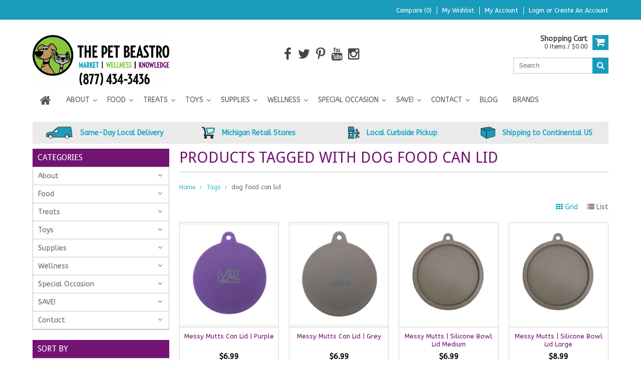

--- FILE ---
content_type: text/html;charset=utf-8
request_url: https://www.thepetbeastro.com/tags/dog-food-can-lid/
body_size: 15884
content:
<!DOCTYPE html>
<html lang="us">
  <head>
    
    <meta name="google-site-verification" content="P4mParoGOjrzYWrNyPGnWews18wXTOcgjn9jqgWaZ2w" />
    
    <!-- Google Tag Manager -->
<script type="dd4d7ce60188e654ea39cbb4-text/javascript">(function(w,d,s,l,i){w[l]=w[l]||[];w[l].push({'gtm.start':
new Date().getTime(),event:'gtm.js'});var f=d.getElementsByTagName(s)[0],
j=d.createElement(s),dl=l!='dataLayer'?'&l='+l:'';j.async=true;j.src=
'https://www.googletagmanager.com/gtm.js?id='+i+dl;f.parentNode.insertBefore(j,f);
})(window,document,'script','dataLayer','GTM-NN55HFK');</script>
<!-- End Google Tag Manager -->
    
    <meta charset="utf-8"/>
<!-- [START] 'blocks/head.rain' -->
<!--

  (c) 2008-2026 Lightspeed Netherlands B.V.
  http://www.lightspeedhq.com
  Generated: 20-01-2026 @ 02:38:02

-->
<link rel="canonical" href="https://www.thepetbeastro.com/tags/dog-food-can-lid/"/>
<link rel="alternate" href="https://www.thepetbeastro.com/index.rss" type="application/rss+xml" title="New products"/>
<meta name="robots" content="noodp,noydir"/>
<meta name="google-site-verification" content="930S5KwFUzMNPq8nxHu-LVkjHSQfTznqzltGyXbJdM0"/>
<meta name="google-site-verification" content="4LKLsH0bZjzgVpqCPy8PeG2EfwTyzEsPQ--w1Zb29nY"/>
<meta name="google-site-verification" content="mulp5WaOKYINNGY1IzBROZrKQ7SkapKhQyZw9DZniYs"/>
<meta name="google-site-verification" content="&lt;img src=&quot;https://tracker.metricool.com/c3po.jpg?hash=c039ab95c4158903832f396e1a81f303&quot;/&gt;"/>
<meta property="og:url" content="https://www.thepetbeastro.com/tags/dog-food-can-lid/?source=facebook"/>
<meta property="og:site_name" content="The Pet Beastro"/>
<meta property="og:title" content="dog food can lid"/>
<meta property="og:description" content="We&#039;re devoted to providing natural, safe, organic, nutritious, &amp; USA-made pet food, treats, toys &amp; supplies. Same-day Detroit Metro delivery with shipping acros"/>
<script type="dd4d7ce60188e654ea39cbb4-text/javascript">
(function(w,d,s,l,i){w[l]=w[l]||[];w[l].push({'gtm.start':
new Date().getTime(),event:'gtm.js'});var f=d.getElementsByTagName(s)[0],
j=d.createElement(s),dl=l!='dataLayer'?'&l='+l:'';j.async=true;j.src=
'https://www.googletagmanager.com/gtm.js?id='+i+dl;f.parentNode.insertBefore(j,f);
})(window,document,'script','dataLayer','GTM-5CMZVPJ');
</script>
<script src="https://www.powr.io/powr.js?external-type=lightspeed" type="dd4d7ce60188e654ea39cbb4-text/javascript"></script>
<!--[if lt IE 9]>
<script src="https://cdn.shoplightspeed.com/assets/html5shiv.js?2025-02-20"></script>
<![endif]-->
<!-- [END] 'blocks/head.rain' -->
    <title>dog food can lid - The Pet Beastro</title>
    
    <meta name="description" content="We&#039;re devoted to providing natural, safe, organic, nutritious, &amp; USA-made pet food, treats, toys &amp; supplies. Same-day Detroit Metro delivery with shipping acros" />
    <meta name="keywords" content="dog, food, can, lid, natural pet food, gmo-free pet food, safe pet food, organic pet food" />
    <meta http-equiv="X-UA-Compatible" content="IE=edge,chrome=1">
    <meta name="viewport" content="width=device-width, initial-scale=1, maximum-scale=1" /> 
    <meta name="apple-mobile-web-app-capable" content="yes">
    <meta name="apple-mobile-web-app-status-bar-style" content="black">
    
    
    <link rel="shortcut icon" href="https://cdn.shoplightspeed.com/shops/614283/themes/4506/v/615468/assets/favicon.ico?20221003224207" type="image/x-icon" />
    <link href='//fonts.googleapis.com/css?family=ABeeZee:400,300,500,600,700' rel='stylesheet' type='text/css'>
    <link href='//fonts.googleapis.com/css?family=Droid%20Sans:400,300,500,600,700' rel='stylesheet' type='text/css'>
    <link rel="shortcut icon" href="https://cdn.shoplightspeed.com/shops/614283/themes/4506/v/615468/assets/favicon.ico?20221003224207" type="image/x-icon" /> 
    <link rel="stylesheet" href="https://cdn.shoplightspeed.com/shops/614283/themes/4506/assets/bootstrap.css?20260113214805" />
    <link rel="stylesheet" href="https://cdn.shoplightspeed.com/shops/614283/themes/4506/assets/font-awesome-min.css?20260113214805" />
    
    <link rel="stylesheet" href="https://cdn.shoplightspeed.com/assets/gui-2-0.css?2025-02-20" />
    <link rel="stylesheet" href="https://cdn.shoplightspeed.com/assets/gui-responsive-2-0.css?2025-02-20" />   
    
    
    <link rel="stylesheet" href="https://cdn.shoplightspeed.com/shops/614283/themes/4506/assets/style.css?20260113214805" />
    <link rel="stylesheet" href="https://cdn.shoplightspeed.com/shops/614283/themes/4506/assets/media.css?20260113214805" />
    <link rel="stylesheet" href="https://cdn.shoplightspeed.com/shops/614283/themes/4506/assets/settings.css?20260113214805" />  
    <link rel="stylesheet" href="https://cdn.shoplightspeed.com/shops/614283/themes/4506/assets/custom.css?20260113214805" />    
    <script src="https://cdn.shoplightspeed.com/assets/jquery-1-9-1.js?2025-02-20" type="dd4d7ce60188e654ea39cbb4-text/javascript"></script>
    <script src="https://cdn.shoplightspeed.com/assets/jquery-ui-1-10-1.js?2025-02-20" type="dd4d7ce60188e654ea39cbb4-text/javascript"></script>
    <script src="//cdnjs.cloudflare.com/ajax/libs/jqueryui-touch-punch/0.2.3/jquery.ui.touch-punch.min.js" type="dd4d7ce60188e654ea39cbb4-text/javascript"></script>
    
    
    
    <script type="dd4d7ce60188e654ea39cbb4-text/javascript" src="https://cdn.shoplightspeed.com/shops/614283/themes/4506/assets/jcarousel.js?20260113214805"></script>
    <script type="dd4d7ce60188e654ea39cbb4-text/javascript" src="https://cdn.shoplightspeed.com/shops/614283/themes/4506/assets/plugins.js?20260113214805"></script>
    <script type="dd4d7ce60188e654ea39cbb4-text/javascript" src="https://cdn.shoplightspeed.com/shops/614283/themes/4506/assets/plugins-2.js?20260113214805"></script>
    <script type="dd4d7ce60188e654ea39cbb4-text/javascript" src="https://cdn.shoplightspeed.com/assets/gui.js?2025-02-20"></script>
    <script type="dd4d7ce60188e654ea39cbb4-text/javascript" src="https://cdn.shoplightspeed.com/assets/gui-responsive-2-0.js?2025-02-20"></script>
    
    
        
    <!--[if lt IE 9]>
    <link rel="stylesheet" href="https://cdn.shoplightspeed.com/shops/614283/themes/4506/assets/style-ie.css?20260113214805" />
    <![endif]-->
      </head>
  <body class="">  
<!-- Google Tag Manager (noscript) installed by Volacci 2/26/21 -->
<noscript><iframe src="https://www.googletagmanager.com/ns.html?id=GTM-5CMZVPJ"
height="0" width="0" style="display:none;visibility:hidden"></iframe></noscript>
<!-- End Google Tag Manager (noscript) -->
    
<script type="dd4d7ce60188e654ea39cbb4-text/javascript">
    var moremenu = "More";//More Menu in navigation to trnaslate word "More"
    var catpages = "1"; //Total pages of prodducts
    var catcurrentpage = "1"; //Current category page in pagination
   
  </script>
  

  
<header class="headerMain headerStyle1">
  <script type="dd4d7ce60188e654ea39cbb4-text/javascript">var searchURL = 'https://www.thepetbeastro.com/search/'; </script>
      <div class="topnav">
        <div class="container">
                    <div class="right rightlinks clearfix">
            <ul class="clearfix">
              <li><a href="https://www.thepetbeastro.com/compare/" title="Compare">Compare (0)</a></li>
              <li><a href="https://www.thepetbeastro.com/account/wishlist/" title="My wishlist">My wishlist</a></li>
              <li>
                <a href="https://www.thepetbeastro.com/account/" class="my-account">
                  My account
                </a>
             </li>             
                 
              <li class="last">         
                <a href="https://www.thepetbeastro.com/account/login/" title="My account">
                  Login
                </a> or 
                <a href="https://www.thepetbeastro.com/account/register/" title="My account">
                  Create an account
                </a>
                </li>
                              
            </ul>         
          </div>
          
          <div class="social-media-wrap-mobile">
                         <div class="social-media-follow">
              <a href="https://www.facebook.com/thepetbeastro" class="social-icon facebook" target="_blank" title="Facebook The Pet Beastro"><i class="fa fa-facebook"></i></a>              <a href="https://twitter.com/thepetbeastro" class="social-icon twitter" target="_blank" title="Twitter The Pet Beastro"><i class="fa fa-twitter"></i></a>                            <a href="https://www.pinterest.com/thepetbeastro" class="social-icon pinterest" target="_blank" title="Pinterest The Pet Beastro"><i class="fa fa-pinterest-p"></i></a>              <a href="https://www.youtube.com/thepetbeastro" class="social-icon youtube" target="_blank" title="YouTube The Pet Beastro"><i class="fa fa-youtube"></i></a>                            <a href="https://www.instagram.com/thepetbeastro" class="social-icon instagram" target="_blank" title="Instagram The Pet Beastro"><i class="fa fa-instagram"></i></a>                                  
            </div>
                      </div>
          
        </div>
      </div>
  <div class="topBarIcon"><a href="javascript:void(0)"><i class="fa fa-angle-double-down"></i></a></div>
  <div class="headerPanel">
      <div class="logoWrap container">
        <div class="align row clearfix">
          
                       <div class="col-sm-3">          
               <div class="vertical logo logoLeft">
                 <a href="https://www.thepetbeastro.com/" title="Natural Pet Food, Treats, Toys, Supplements, and Supplies for Dogs &amp; Cats">
                                      <div class="logoImage">
                     <img src="https://cdn.shoplightspeed.com/shops/614283/themes/4506/assets/logo.png?20260107194002" alt="Natural Pet Food, Treats, Toys, Supplements, and Supplies for Dogs &amp; Cats" />
                   </div>
                                    </a>
               </div>
          </div>   
   
          <div class="col-sm-6 social-media-follow-Wrap text-center"> 
                         <div class="social-media-follow">
              <a href="https://www.facebook.com/thepetbeastro" class="social-icon facebook" target="_blank" title="Facebook The Pet Beastro"><i class="fa fa-facebook"></i></a>              <a href="https://twitter.com/thepetbeastro" class="social-icon twitter" target="_blank" title="Twitter The Pet Beastro"><i class="fa fa-twitter"></i></a>                            <a href="https://www.pinterest.com/thepetbeastro" class="social-icon pinterest" target="_blank" title="Pinterest The Pet Beastro"><i class="fa fa-pinterest-p"></i></a>              <a href="https://www.youtube.com/thepetbeastro" class="social-icon youtube" target="_blank" title="YouTube The Pet Beastro"><i class="fa fa-youtube"></i></a>                            <a href="https://www.instagram.com/thepetbeastro" class="social-icon instagram" target="_blank" title="Instagram The Pet Beastro"><i class="fa fa-instagram"></i></a>                                  
            </div>
                      
          </div>
   
   
          
            
          
        <div class="col-sm-3 text-right">          
          <div class="searchWrap clearfix">
            <div class="burger">
              <img src="https://cdn.shoplightspeed.com/shops/614283/themes/4506/assets/hamburger.png?20260113214805"  alt="Menu">
            </div>
            
            <a class="compareMobile" href="https://www.thepetbeastro.com/compare/" title="Compare"><i aria-hidden="true" class="fa fa-random"></i> <span>0</span></a>
            
            <a href="https://www.thepetbeastro.com/cart/" title="Cart" class="cart"> 
              <div class="cartLink">
                <span>Shopping cart</span>
                 0  Items  / $0.00
              </div>              
              <span class="cartIcon fa fa-shopping-cart"></span>
            </a>
            
            <div class="headersearch">
            <form action="https://www.thepetbeastro.com/search/" method="get" id="formSearch" class="searchForm">
              <input type="text" name="q" autocomplete="off"  value="" placeholder="Search"/>
              <span onclick="if (!window.__cfRLUnblockHandlers) return false; $('#formSearch').submit();" title="Search" class="searchIcon fa fa-search" data-cf-modified-dd4d7ce60188e654ea39cbb4-=""></span>
            </form>
            <div class="autocomplete" style="display:none;">
              <div class="products">
              </div>
              <div class="more"><a href="">View all results <span></span></a></div>
            </div>
          </div>
            
            
          </div>
        </div>
          
        </div>
      </div>
  <div class="mainMenuWrap">
  <div class="mainMenu">
    <div class="container">
<nav class="nonbounce desktop vertical">            
  <ul class="clearfix">
                           <li class="item home ">
                <a title="Home" class="itemLink" href="https://www.thepetbeastro.com/"><i class="fa fa-home"></i></a>
              </li>
                      
    
    
                            <li class="item sub">
                <a class="itemLink" href="https://www.thepetbeastro.com/about/" title="About">About</a>
                                <span class="downArrow fa fa-angle-down"></span>
                <span class="glyphicon glyphicon-play"></span>
                <ul class="subnav">
                                    <li class="subitem sub ">
                    <a class="subitemLink" href="https://www.thepetbeastro.com/about/our-staff/" title="Our Staff">Our Staff</a>
                                      </li>
                                    <li class="subitem sub ">
                    <a class="subitemLink" href="https://www.thepetbeastro.com/about/raw-pet-food-nutrition-specialist-certification/" title="Raw Pet Food Nutrition Specialist Certification">Raw Pet Food Nutrition Specialist Certification</a>
                                      </li>
                                    <li class="subitem sub ">
                    <a class="subitemLink" href="https://www.thepetbeastro.com/about/our-promise/" title="Our Promise">Our Promise</a>
                                      </li>
                                    <li class="subitem sub ">
                    <a class="subitemLink" href="https://www.thepetbeastro.com/about/code-of-ethics/" title="Code of Ethics">Code of Ethics</a>
                                      </li>
                                    <li class="subitem sub ">
                    <a class="subitemLink" href="https://www.thepetbeastro.com/about/our-fans/" title="Our Fans">Our Fans</a>
                                      </li>
                                    <li class="subitem sub ">
                    <a class="subitemLink" href="https://www.thepetbeastro.com/about/giving-back/" title="Giving Back">Giving Back</a>
                                      </li>
                                    <li class="subitem sub ">
                    <a class="subitemLink" href="https://www.thepetbeastro.com/about/our-partners/" title="Our Partners">Our Partners</a>
                                      </li>
                                    <li class="subitem sub ">
                    <a class="subitemLink" href="https://www.thepetbeastro.com/about/media/" title="Media">Media</a>
                                      </li>
                                    <li class="subitem sub ">
                    <a class="subitemLink" href="https://www.thepetbeastro.com/about/press-releases/" title="Press Releases">Press Releases</a>
                                      </li>
                                    <li class="subitem sub ">
                    <a class="subitemLink" href="https://www.thepetbeastro.com/about/join-our-team/" title="Join Our Team">Join Our Team</a>
                                      </li>
                                    <li class="subitem sub ">
                    <a class="subitemLink" href="https://www.thepetbeastro.com/about/find-us-now/" title="Find Us Now!">Find Us Now!</a>
                                      </li>
                                    <li class="subitem sub ">
                    <a class="subitemLink" href="https://www.thepetbeastro.com/about/accessibility/" title="Accessibility">Accessibility</a>
                                      </li>
                                  </ul>
                              </li>
                            <li class="item sub">
                <a class="itemLink" href="https://www.thepetbeastro.com/food/" title="Food">Food</a>
                                <span class="downArrow fa fa-angle-down"></span>
                <span class="glyphicon glyphicon-play"></span>
                <ul class="subnav">
                                    <li class="subitem sub ">
                    <a class="subitemLink" href="https://www.thepetbeastro.com/food/dry-pet-food/" title="Dry Pet Food">Dry Pet Food</a>
                                        <span class="rightArrow fa fa-angle-right"></span>
                    <ul class="subnav">
                                            <li class="subitem ">
                        <a class="subitemLink" href="https://www.thepetbeastro.com/food/dry-pet-food/dog-kibble/" title="Dog Kibble">Dog Kibble</a>
                      </li>
                                            <li class="subitem ">
                        <a class="subitemLink" href="https://www.thepetbeastro.com/food/dry-pet-food/cat-kibble/" title="Cat Kibble">Cat Kibble</a>
                      </li>
                                            <li class="subitem ">
                        <a class="subitemLink" href="https://www.thepetbeastro.com/food/dry-pet-food/dog-cat-kibble/" title="Dog &amp; Cat Kibble">Dog &amp; Cat Kibble</a>
                      </li>
                                          </ul>
                                      </li>
                                    <li class="subitem sub ">
                    <a class="subitemLink" href="https://www.thepetbeastro.com/food/supplemental-feeding/" title="Supplemental Feeding">Supplemental Feeding</a>
                                        <span class="rightArrow fa fa-angle-right"></span>
                    <ul class="subnav">
                                            <li class="subitem ">
                        <a class="subitemLink" href="https://www.thepetbeastro.com/food/supplemental-feeding/frozen-goat-milk/" title="Frozen Goat Milk">Frozen Goat Milk</a>
                      </li>
                                            <li class="subitem ">
                        <a class="subitemLink" href="https://www.thepetbeastro.com/food/supplemental-feeding/freeze-dried-goat-milk/" title="Freeze-Dried Goat Milk">Freeze-Dried Goat Milk</a>
                      </li>
                                            <li class="subitem ">
                        <a class="subitemLink" href="https://www.thepetbeastro.com/food/supplemental-feeding/bone-broth/" title="Bone Broth">Bone Broth</a>
                      </li>
                                            <li class="subitem ">
                        <a class="subitemLink" href="https://www.thepetbeastro.com/food/supplemental-feeding/toppers/" title="Toppers">Toppers</a>
                      </li>
                                            <li class="subitem ">
                        <a class="subitemLink" href="https://www.thepetbeastro.com/food/supplemental-feeding/frozen-kefir/" title="Frozen Kefir">Frozen Kefir</a>
                      </li>
                                            <li class="subitem ">
                        <a class="subitemLink" href="https://www.thepetbeastro.com/food/supplemental-feeding/frozen-stock/" title="Frozen Stock">Frozen Stock</a>
                      </li>
                                          </ul>
                                      </li>
                                    <li class="subitem sub ">
                    <a class="subitemLink" href="https://www.thepetbeastro.com/food/cat-dehydrated-foods/" title="Cat Dehydrated Foods">Cat Dehydrated Foods</a>
                                      </li>
                                    <li class="subitem sub ">
                    <a class="subitemLink" href="https://www.thepetbeastro.com/food/dog-dehydrated-foods/" title="Dog Dehydrated Foods">Dog Dehydrated Foods</a>
                                      </li>
                                    <li class="subitem sub ">
                    <a class="subitemLink" href="https://www.thepetbeastro.com/food/raw-frozen/" title="Raw Frozen">Raw Frozen</a>
                                        <span class="rightArrow fa fa-angle-right"></span>
                    <ul class="subnav">
                                            <li class="subitem ">
                        <a class="subitemLink" href="https://www.thepetbeastro.com/food/raw-frozen/cat-raw-frozen/" title="Cat Raw Frozen">Cat Raw Frozen</a>
                      </li>
                                            <li class="subitem ">
                        <a class="subitemLink" href="https://www.thepetbeastro.com/food/raw-frozen/dog-raw-frozen/" title="Dog Raw Frozen">Dog Raw Frozen</a>
                      </li>
                                            <li class="subitem ">
                        <a class="subitemLink" href="https://www.thepetbeastro.com/food/raw-frozen/raw-goat-milk-frozen/" title="Raw Goat Milk Frozen">Raw Goat Milk Frozen</a>
                      </li>
                                            <li class="subitem ">
                        <a class="subitemLink" href="https://www.thepetbeastro.com/food/raw-frozen/raw-cow-kefir-frozen/" title="Raw Cow Kefir Frozen">Raw Cow Kefir Frozen</a>
                      </li>
                                            <li class="subitem ">
                        <a class="subitemLink" href="https://www.thepetbeastro.com/food/raw-frozen/raw-toppers-frozen/" title="Raw Toppers Frozen">Raw Toppers Frozen</a>
                      </li>
                                          </ul>
                                      </li>
                                    <li class="subitem sub ">
                    <a class="subitemLink" href="https://www.thepetbeastro.com/food/canned-pet-food/" title="Canned Pet Food">Canned Pet Food</a>
                                        <span class="rightArrow fa fa-angle-right"></span>
                    <ul class="subnav">
                                            <li class="subitem ">
                        <a class="subitemLink" href="https://www.thepetbeastro.com/food/canned-pet-food/cat-cans/" title="Cat Cans">Cat Cans</a>
                      </li>
                                            <li class="subitem ">
                        <a class="subitemLink" href="https://www.thepetbeastro.com/food/canned-pet-food/dog-cans/" title="Dog Cans">Dog Cans</a>
                      </li>
                                            <li class="subitem ">
                        <a class="subitemLink" href="https://www.thepetbeastro.com/food/canned-pet-food/cat-pouches/" title="Cat Pouches">Cat Pouches</a>
                      </li>
                                            <li class="subitem ">
                        <a class="subitemLink" href="https://www.thepetbeastro.com/food/canned-pet-food/dog-pouches/" title="Dog Pouches">Dog Pouches</a>
                      </li>
                                            <li class="subitem ">
                        <a class="subitemLink" href="https://www.thepetbeastro.com/food/canned-pet-food/cat-tetra-paks/" title="Cat Tetra Paks">Cat Tetra Paks</a>
                      </li>
                                            <li class="subitem ">
                        <a class="subitemLink" href="https://www.thepetbeastro.com/food/canned-pet-food/dog-tetra-paks/" title="Dog Tetra Paks">Dog Tetra Paks</a>
                      </li>
                                          </ul>
                                      </li>
                                    <li class="subitem sub ">
                    <a class="subitemLink" href="https://www.thepetbeastro.com/food/freeze-dried-pet-food/" title="Freeze-Dried Pet Food">Freeze-Dried Pet Food</a>
                                        <span class="rightArrow fa fa-angle-right"></span>
                    <ul class="subnav">
                                            <li class="subitem ">
                        <a class="subitemLink" href="https://www.thepetbeastro.com/food/freeze-dried-pet-food/freeze-dried-dog-food/" title="Freeze-Dried Dog Food">Freeze-Dried Dog Food</a>
                      </li>
                                            <li class="subitem ">
                        <a class="subitemLink" href="https://www.thepetbeastro.com/food/freeze-dried-pet-food/freeze-dried-cat-food/" title="Freeze-Dried Cat Food">Freeze-Dried Cat Food</a>
                      </li>
                                          </ul>
                                      </li>
                                    <li class="subitem sub ">
                    <a class="subitemLink" href="https://www.thepetbeastro.com/food/pre-mix/" title="Pre-Mix">Pre-Mix</a>
                                        <span class="rightArrow fa fa-angle-right"></span>
                    <ul class="subnav">
                                            <li class="subitem ">
                        <a class="subitemLink" href="https://www.thepetbeastro.com/food/pre-mix/dog-pre-mix/" title="Dog Pre-Mix">Dog Pre-Mix</a>
                      </li>
                                          </ul>
                                      </li>
                                  </ul>
                              </li>
                            <li class="item sub">
                <a class="itemLink" href="https://www.thepetbeastro.com/treats/" title="Treats">Treats</a>
                                <span class="downArrow fa fa-angle-down"></span>
                <span class="glyphicon glyphicon-play"></span>
                <ul class="subnav">
                                    <li class="subitem sub ">
                    <a class="subitemLink" href="https://www.thepetbeastro.com/treats/dog-treats/" title="Dog Treats">Dog Treats</a>
                                        <span class="rightArrow fa fa-angle-right"></span>
                    <ul class="subnav">
                                            <li class="subitem ">
                        <a class="subitemLink" href="https://www.thepetbeastro.com/treats/dog-treats/soft-chewy-dog-treats/" title="Soft &amp; Chewy Dog Treats">Soft &amp; Chewy Dog Treats</a>
                      </li>
                                            <li class="subitem ">
                        <a class="subitemLink" href="https://www.thepetbeastro.com/treats/dog-treats/freeze-dried-dog-treats/" title="Freeze-Dried Dog Treats">Freeze-Dried Dog Treats</a>
                      </li>
                                            <li class="subitem ">
                        <a class="subitemLink" href="https://www.thepetbeastro.com/treats/dog-treats/crunchy-dog-treats/" title="Crunchy Dog Treats">Crunchy Dog Treats</a>
                      </li>
                                            <li class="subitem ">
                        <a class="subitemLink" href="https://www.thepetbeastro.com/treats/dog-treats/functional-dog-treats/" title="Functional Dog Treats">Functional Dog Treats</a>
                      </li>
                                            <li class="subitem ">
                        <a class="subitemLink" href="https://www.thepetbeastro.com/treats/dog-treats/dental-hard-chews/" title="Dental &amp; Hard Chews">Dental &amp; Hard Chews</a>
                      </li>
                                            <li class="subitem ">
                        <a class="subitemLink" href="https://www.thepetbeastro.com/treats/dog-treats/jerky-dog-treats/" title="Jerky Dog Treats">Jerky Dog Treats</a>
                      </li>
                                            <li class="subitem ">
                        <a class="subitemLink" href="https://www.thepetbeastro.com/treats/dog-treats/bakery/" title="Bakery">Bakery</a>
                      </li>
                                            <li class="subitem ">
                        <a class="subitemLink" href="https://www.thepetbeastro.com/treats/dog-treats/dehydrated-dog-treats/" title="Dehydrated Dog Treats">Dehydrated Dog Treats</a>
                      </li>
                                            <li class="subitem ">
                        <a class="subitemLink" href="https://www.thepetbeastro.com/treats/dog-treats/frozen-treats/" title="Frozen Treats">Frozen Treats</a>
                      </li>
                                          </ul>
                                      </li>
                                    <li class="subitem sub ">
                    <a class="subitemLink" href="https://www.thepetbeastro.com/treats/cat-treats/" title="Cat Treats">Cat Treats</a>
                                        <span class="rightArrow fa fa-angle-right"></span>
                    <ul class="subnav">
                                            <li class="subitem ">
                        <a class="subitemLink" href="https://www.thepetbeastro.com/treats/cat-treats/freeze-dried-cat-treats/" title="Freeze-Dried Cat Treats">Freeze-Dried Cat Treats</a>
                      </li>
                                            <li class="subitem ">
                        <a class="subitemLink" href="https://www.thepetbeastro.com/treats/cat-treats/soft-chewy-cat-treats/" title="Soft &amp; Chewy Cat Treats">Soft &amp; Chewy Cat Treats</a>
                      </li>
                                            <li class="subitem ">
                        <a class="subitemLink" href="https://www.thepetbeastro.com/treats/cat-treats/crunchy-cat-treats/" title="Crunchy Cat Treats">Crunchy Cat Treats</a>
                      </li>
                                          </ul>
                                      </li>
                                  </ul>
                              </li>
                            <li class="item sub">
                <a class="itemLink" href="https://www.thepetbeastro.com/toys/" title="Toys">Toys</a>
                                <span class="downArrow fa fa-angle-down"></span>
                <span class="glyphicon glyphicon-play"></span>
                <ul class="subnav">
                                    <li class="subitem sub ">
                    <a class="subitemLink" href="https://www.thepetbeastro.com/toys/cat-toys/" title="Cat Toys">Cat Toys</a>
                                        <span class="rightArrow fa fa-angle-right"></span>
                    <ul class="subnav">
                                            <li class="subitem ">
                        <a class="subitemLink" href="https://www.thepetbeastro.com/toys/cat-toys/catnip-filled/" title="Catnip Filled">Catnip Filled</a>
                      </li>
                                            <li class="subitem ">
                        <a class="subitemLink" href="https://www.thepetbeastro.com/toys/cat-toys/interactive/" title="Interactive">Interactive</a>
                      </li>
                                            <li class="subitem ">
                        <a class="subitemLink" href="https://www.thepetbeastro.com/toys/cat-toys/bat-arounds-balls/" title="Bat Arounds &amp; Balls">Bat Arounds &amp; Balls</a>
                      </li>
                                            <li class="subitem ">
                        <a class="subitemLink" href="https://www.thepetbeastro.com/toys/cat-toys/wand-cat-toys-chasers-teasers/" title="Wand Cat Toys &quot;Chasers &amp; Teasers&quot;">Wand Cat Toys &quot;Chasers &amp; Teasers&quot;</a>
                      </li>
                                            <li class="subitem ">
                        <a class="subitemLink" href="https://www.thepetbeastro.com/toys/cat-toys/scratchers/" title="Scratchers">Scratchers</a>
                      </li>
                                            <li class="subitem ">
                        <a class="subitemLink" href="https://www.thepetbeastro.com/toys/cat-toys/electronic/" title="Electronic">Electronic</a>
                      </li>
                                          </ul>
                                      </li>
                                    <li class="subitem sub ">
                    <a class="subitemLink" href="https://www.thepetbeastro.com/toys/dog-toys/" title="Dog Toys">Dog Toys</a>
                                        <span class="rightArrow fa fa-angle-right"></span>
                    <ul class="subnav">
                                            <li class="subitem ">
                        <a class="subitemLink" href="https://www.thepetbeastro.com/toys/dog-toys/fluff-tuff/" title="Fluff &amp; Tuff">Fluff &amp; Tuff</a>
                      </li>
                                            <li class="subitem ">
                        <a class="subitemLink" href="https://www.thepetbeastro.com/toys/dog-toys/fetch/" title="Fetch">Fetch</a>
                      </li>
                                            <li class="subitem ">
                        <a class="subitemLink" href="https://www.thepetbeastro.com/toys/dog-toys/chew/" title="Chew">Chew</a>
                      </li>
                                            <li class="subitem ">
                        <a class="subitemLink" href="https://www.thepetbeastro.com/toys/dog-toys/plush/" title="Plush">Plush</a>
                      </li>
                                            <li class="subitem ">
                        <a class="subitemLink" href="https://www.thepetbeastro.com/toys/dog-toys/interactive/" title="Interactive">Interactive</a>
                      </li>
                                            <li class="subitem ">
                        <a class="subitemLink" href="https://www.thepetbeastro.com/toys/dog-toys/rope-tug/" title="Rope &amp; Tug">Rope &amp; Tug</a>
                      </li>
                                          </ul>
                                      </li>
                                  </ul>
                              </li>
                            <li class="item sub">
                <a class="itemLink" href="https://www.thepetbeastro.com/supplies/" title="Supplies">Supplies</a>
                                <span class="downArrow fa fa-angle-down"></span>
                <span class="glyphicon glyphicon-play"></span>
                <ul class="subnav">
                                    <li class="subitem sub ">
                    <a class="subitemLink" href="https://www.thepetbeastro.com/supplies/litter/" title="Litter">Litter</a>
                                        <span class="rightArrow fa fa-angle-right"></span>
                    <ul class="subnav">
                                            <li class="subitem ">
                        <a class="subitemLink" href="https://www.thepetbeastro.com/supplies/litter/cat-litter/" title="Cat Litter">Cat Litter</a>
                      </li>
                                            <li class="subitem ">
                        <a class="subitemLink" href="https://www.thepetbeastro.com/supplies/litter/litter-supplies/" title="Litter Supplies">Litter Supplies</a>
                      </li>
                                          </ul>
                                      </li>
                                    <li class="subitem sub ">
                    <a class="subitemLink" href="https://www.thepetbeastro.com/supplies/grooming-cleaning/" title="Grooming &amp; Cleaning">Grooming &amp; Cleaning</a>
                                        <span class="rightArrow fa fa-angle-right"></span>
                    <ul class="subnav">
                                            <li class="subitem ">
                        <a class="subitemLink" href="https://www.thepetbeastro.com/supplies/grooming-cleaning/grooming-care/" title="Grooming Care">Grooming Care</a>
                      </li>
                                            <li class="subitem ">
                        <a class="subitemLink" href="https://www.thepetbeastro.com/supplies/grooming-cleaning/cleaning/" title="Cleaning">Cleaning</a>
                      </li>
                                          </ul>
                                      </li>
                                    <li class="subitem sub ">
                    <a class="subitemLink" href="https://www.thepetbeastro.com/supplies/waste-disposal-poop-bags/" title="Waste Disposal &amp; Poop Bags">Waste Disposal &amp; Poop Bags</a>
                                      </li>
                                    <li class="subitem sub ">
                    <a class="subitemLink" href="https://www.thepetbeastro.com/supplies/hardgoods/" title="Hardgoods">Hardgoods</a>
                                        <span class="rightArrow fa fa-angle-right"></span>
                    <ul class="subnav">
                                            <li class="subitem ">
                        <a class="subitemLink" href="https://www.thepetbeastro.com/supplies/hardgoods/beds-mats/" title="Beds &amp; Mats">Beds &amp; Mats</a>
                      </li>
                                            <li class="subitem ">
                        <a class="subitemLink" href="https://www.thepetbeastro.com/supplies/hardgoods/bowls-feeders/" title="Bowls &amp; Feeders">Bowls &amp; Feeders</a>
                      </li>
                                          </ul>
                                      </li>
                                    <li class="subitem sub ">
                    <a class="subitemLink" href="https://www.thepetbeastro.com/supplies/collars-harnesses-leashes/" title="Collars, Harnesses &amp; Leashes">Collars, Harnesses &amp; Leashes</a>
                                        <span class="rightArrow fa fa-angle-right"></span>
                    <ul class="subnav">
                                            <li class="subitem ">
                        <a class="subitemLink" href="https://www.thepetbeastro.com/supplies/collars-harnesses-leashes/dog-collars/" title="Dog Collars">Dog Collars</a>
                      </li>
                                            <li class="subitem ">
                        <a class="subitemLink" href="https://www.thepetbeastro.com/supplies/collars-harnesses-leashes/dog-leashes/" title="Dog Leashes">Dog Leashes</a>
                      </li>
                                            <li class="subitem ">
                        <a class="subitemLink" href="https://www.thepetbeastro.com/supplies/collars-harnesses-leashes/dog-harnesses/" title="Dog Harnesses">Dog Harnesses</a>
                      </li>
                                            <li class="subitem ">
                        <a class="subitemLink" href="https://www.thepetbeastro.com/supplies/collars-harnesses-leashes/cat-collars/" title="Cat Collars">Cat Collars</a>
                      </li>
                                            <li class="subitem ">
                        <a class="subitemLink" href="https://www.thepetbeastro.com/supplies/collars-harnesses-leashes/cat-harnesses/" title="Cat Harnesses">Cat Harnesses</a>
                      </li>
                                            <li class="subitem ">
                        <a class="subitemLink" href="https://www.thepetbeastro.com/supplies/collars-harnesses-leashes/cat-leashes/" title="Cat Leashes">Cat Leashes</a>
                      </li>
                                            <li class="subitem ">
                        <a class="subitemLink" href="https://www.thepetbeastro.com/supplies/collars-harnesses-leashes/accessories/" title="Accessories">Accessories</a>
                      </li>
                                          </ul>
                                      </li>
                                  </ul>
                              </li>
                            <li class="item sub">
                <a class="itemLink" href="https://www.thepetbeastro.com/wellness/" title="Wellness">Wellness</a>
                                <span class="downArrow fa fa-angle-down"></span>
                <span class="glyphicon glyphicon-play"></span>
                <ul class="subnav">
                                    <li class="subitem sub ">
                    <a class="subitemLink" href="https://www.thepetbeastro.com/wellness/vitamins-supplements/" title="Vitamins &amp; Supplements">Vitamins &amp; Supplements</a>
                                        <span class="rightArrow fa fa-angle-right"></span>
                    <ul class="subnav">
                                            <li class="subitem ">
                        <a class="subitemLink" href="https://www.thepetbeastro.com/wellness/vitamins-supplements/allergy-immune-support/" title="Allergy &amp; Immune Support">Allergy &amp; Immune Support</a>
                      </li>
                                            <li class="subitem ">
                        <a class="subitemLink" href="https://www.thepetbeastro.com/wellness/vitamins-supplements/anxiety/" title="Anxiety">Anxiety</a>
                      </li>
                                            <li class="subitem ">
                        <a class="subitemLink" href="https://www.thepetbeastro.com/wellness/vitamins-supplements/dental-care/" title="Dental Care">Dental Care</a>
                      </li>
                                            <li class="subitem ">
                        <a class="subitemLink" href="https://www.thepetbeastro.com/wellness/vitamins-supplements/digestive-support/" title="Digestive Support">Digestive Support</a>
                      </li>
                                            <li class="subitem ">
                        <a class="subitemLink" href="https://www.thepetbeastro.com/wellness/vitamins-supplements/essential-fatty-acids/" title="Essential Fatty Acids">Essential Fatty Acids</a>
                      </li>
                                            <li class="subitem ">
                        <a class="subitemLink" href="https://www.thepetbeastro.com/wellness/vitamins-supplements/eye-health/" title="Eye Health">Eye Health</a>
                      </li>
                                            <li class="subitem ">
                        <a class="subitemLink" href="https://www.thepetbeastro.com/wellness/vitamins-supplements/flea-tick/" title="Flea &amp; Tick">Flea &amp; Tick</a>
                      </li>
                                            <li class="subitem ">
                        <a class="subitemLink" href="https://www.thepetbeastro.com/wellness/vitamins-supplements/glandular-support/" title="Glandular Support">Glandular Support</a>
                      </li>
                                            <li class="subitem ">
                        <a class="subitemLink" href="https://www.thepetbeastro.com/wellness/vitamins-supplements/heart-circulation-care/" title="Heart &amp; Circulation Care">Heart &amp; Circulation Care</a>
                      </li>
                                            <li class="subitem ">
                        <a class="subitemLink" href="https://www.thepetbeastro.com/wellness/vitamins-supplements/hemp-health/" title="Hemp Health">Hemp Health</a>
                      </li>
                                            <li class="subitem ">
                        <a class="subitemLink" href="https://www.thepetbeastro.com/wellness/vitamins-supplements/hip-joint-care/" title="Hip &amp; Joint Care">Hip &amp; Joint Care</a>
                      </li>
                                            <li class="subitem ">
                        <a class="subitemLink" href="https://www.thepetbeastro.com/wellness/vitamins-supplements/inflammatory-support/" title="Inflammatory Support">Inflammatory Support</a>
                      </li>
                                            <li class="subitem ">
                        <a class="subitemLink" href="https://www.thepetbeastro.com/wellness/vitamins-supplements/kidney-support/" title="Kidney Support">Kidney Support</a>
                      </li>
                                            <li class="subitem ">
                        <a class="subitemLink" href="https://www.thepetbeastro.com/wellness/vitamins-supplements/liver-support/" title="Liver Support">Liver Support</a>
                      </li>
                                            <li class="subitem ">
                        <a class="subitemLink" href="https://www.thepetbeastro.com/wellness/vitamins-supplements/multi-vitamins/" title="Multi-Vitamins">Multi-Vitamins</a>
                      </li>
                                            <li class="subitem ">
                        <a class="subitemLink" href="https://www.thepetbeastro.com/wellness/vitamins-supplements/nutrition-support/" title="Nutrition Support">Nutrition Support</a>
                      </li>
                                            <li class="subitem ">
                        <a class="subitemLink" href="https://www.thepetbeastro.com/wellness/vitamins-supplements/paw-nose-care/" title="Paw &amp; Nose Care">Paw &amp; Nose Care</a>
                      </li>
                                            <li class="subitem ">
                        <a class="subitemLink" href="https://www.thepetbeastro.com/wellness/vitamins-supplements/respiratory-support/" title="Respiratory Support">Respiratory Support</a>
                      </li>
                                            <li class="subitem ">
                        <a class="subitemLink" href="https://www.thepetbeastro.com/wellness/vitamins-supplements/senior-support/" title="Senior Support">Senior Support</a>
                      </li>
                                            <li class="subitem ">
                        <a class="subitemLink" href="https://www.thepetbeastro.com/wellness/vitamins-supplements/skin-coat/" title="Skin &amp; Coat">Skin &amp; Coat</a>
                      </li>
                                            <li class="subitem ">
                        <a class="subitemLink" href="https://www.thepetbeastro.com/wellness/vitamins-supplements/structural-health/" title="Structural Health">Structural Health</a>
                      </li>
                                            <li class="subitem ">
                        <a class="subitemLink" href="https://www.thepetbeastro.com/wellness/vitamins-supplements/urinary-kidney-support/" title="Urinary &amp; Kidney Support">Urinary &amp; Kidney Support</a>
                      </li>
                                            <li class="subitem ">
                        <a class="subitemLink" href="https://www.thepetbeastro.com/wellness/vitamins-supplements/wound-care/" title="Wound Care">Wound Care</a>
                      </li>
                                          </ul>
                                      </li>
                                    <li class="subitem sub ">
                    <a class="subitemLink" href="https://www.thepetbeastro.com/wellness/flower-essences/" title="Flower Essences">Flower Essences</a>
                                      </li>
                                    <li class="subitem sub ">
                    <a class="subitemLink" href="https://www.thepetbeastro.com/wellness/chinese-herbals/" title="Chinese Herbals">Chinese Herbals</a>
                                      </li>
                                    <li class="subitem sub ">
                    <a class="subitemLink" href="https://www.thepetbeastro.com/wellness/herbal-formulas/" title="Herbal Formulas">Herbal Formulas</a>
                                        <span class="rightArrow fa fa-angle-right"></span>
                    <ul class="subnav">
                                            <li class="subitem ">
                        <a class="subitemLink" href="https://www.thepetbeastro.com/wellness/herbal-formulas/natures-sunshine/" title="Nature&#039;s Sunshine">Nature&#039;s Sunshine</a>
                      </li>
                                            <li class="subitem ">
                        <a class="subitemLink" href="https://www.thepetbeastro.com/wellness/herbal-formulas/pure-herbs-ltd/" title="Pure Herbs LTD">Pure Herbs LTD</a>
                      </li>
                                            <li class="subitem ">
                        <a class="subitemLink" href="https://www.thepetbeastro.com/wellness/herbal-formulas/hemp-health-for-humans/" title="Hemp Health For Humans">Hemp Health For Humans</a>
                      </li>
                                          </ul>
                                      </li>
                                    <li class="subitem sub ">
                    <a class="subitemLink" href="https://www.thepetbeastro.com/wellness/nutrition-wellness-services/" title="Nutrition &amp; Wellness Services">Nutrition &amp; Wellness Services</a>
                                        <span class="rightArrow fa fa-angle-right"></span>
                    <ul class="subnav">
                                            <li class="subitem ">
                        <a class="subitemLink" href="https://www.thepetbeastro.com/wellness/nutrition-wellness-services/nutrition-consult/" title="Nutrition Consult">Nutrition Consult</a>
                      </li>
                                            <li class="subitem ">
                        <a class="subitemLink" href="https://www.thepetbeastro.com/wellness/nutrition-wellness-services/acute-health-plan/" title="Acute Health Plan">Acute Health Plan</a>
                      </li>
                                            <li class="subitem ">
                        <a class="subitemLink" href="https://www.thepetbeastro.com/wellness/nutrition-wellness-services/chronic-health-plan/" title="Chronic Health Plan">Chronic Health Plan</a>
                      </li>
                                            <li class="subitem ">
                        <a class="subitemLink" href="https://www.thepetbeastro.com/wellness/nutrition-wellness-services/homeopathy-session/" title="Homeopathy Session">Homeopathy Session</a>
                      </li>
                                            <li class="subitem ">
                        <a class="subitemLink" href="https://www.thepetbeastro.com/wellness/nutrition-wellness-services/animal-chiropractic-visit/" title="Animal Chiropractic Visit">Animal Chiropractic Visit</a>
                      </li>
                                            <li class="subitem ">
                        <a class="subitemLink" href="https://www.thepetbeastro.com/wellness/nutrition-wellness-services/resonance-repatterning/" title="Resonance Repatterning">Resonance Repatterning</a>
                      </li>
                                            <li class="subitem ">
                        <a class="subitemLink" href="https://www.thepetbeastro.com/wellness/nutrition-wellness-services/natures-sunshine-for-cats-dogs/" title="Nature&#039;s Sunshine for Cats &amp; Dogs">Nature&#039;s Sunshine for Cats &amp; Dogs</a>
                      </li>
                                            <li class="subitem ">
                        <a class="subitemLink" href="https://www.thepetbeastro.com/wellness/nutrition-wellness-services/essential-oils-for-pets/" title="Essential Oils for Pets">Essential Oils for Pets</a>
                      </li>
                                          </ul>
                                      </li>
                                    <li class="subitem sub ">
                    <a class="subitemLink" href="https://www.thepetbeastro.com/wellness/knowledge-resources/" title="Knowledge &amp; Resources">Knowledge &amp; Resources</a>
                                        <span class="rightArrow fa fa-angle-right"></span>
                    <ul class="subnav">
                                            <li class="subitem ">
                        <a class="subitemLink" href="https://www.thepetbeastro.com/wellness/knowledge-resources/our-newsletter/" title="Our Newsletter">Our Newsletter</a>
                      </li>
                                            <li class="subitem ">
                        <a class="subitemLink" href="https://www.thepetbeastro.com/wellness/knowledge-resources/resources/" title="Resources">Resources</a>
                      </li>
                                          </ul>
                                      </li>
                                  </ul>
                              </li>
                            <li class="item sub">
                <a class="itemLink" href="https://www.thepetbeastro.com/special-occasion/" title="Special Occasion">Special Occasion</a>
                                <span class="downArrow fa fa-angle-down"></span>
                <span class="glyphicon glyphicon-play"></span>
                <ul class="subnav">
                                    <li class="subitem sub ">
                    <a class="subitemLink" href="https://www.thepetbeastro.com/special-occasion/seasonal/" title="Seasonal">Seasonal</a>
                                        <span class="rightArrow fa fa-angle-right"></span>
                    <ul class="subnav">
                                            <li class="subitem ">
                        <a class="subitemLink" href="https://www.thepetbeastro.com/special-occasion/seasonal/spring/" title="Spring">Spring</a>
                      </li>
                                            <li class="subitem ">
                        <a class="subitemLink" href="https://www.thepetbeastro.com/special-occasion/seasonal/summer/" title="Summer">Summer</a>
                      </li>
                                            <li class="subitem ">
                        <a class="subitemLink" href="https://www.thepetbeastro.com/special-occasion/seasonal/fall/" title="Fall">Fall</a>
                      </li>
                                            <li class="subitem ">
                        <a class="subitemLink" href="https://www.thepetbeastro.com/special-occasion/seasonal/winter/" title="Winter">Winter</a>
                      </li>
                                          </ul>
                                      </li>
                                    <li class="subitem sub ">
                    <a class="subitemLink" href="https://www.thepetbeastro.com/special-occasion/lifestyle/" title="Lifestyle">Lifestyle</a>
                                        <span class="rightArrow fa fa-angle-right"></span>
                    <ul class="subnav">
                                            <li class="subitem ">
                        <a class="subitemLink" href="https://www.thepetbeastro.com/special-occasion/lifestyle/beastro-brand/" title="Beastro Brand">Beastro Brand</a>
                      </li>
                                            <li class="subitem ">
                        <a class="subitemLink" href="https://www.thepetbeastro.com/special-occasion/lifestyle/birthday/" title="Birthday">Birthday</a>
                      </li>
                                          </ul>
                                      </li>
                                    <li class="subitem sub ">
                    <a class="subitemLink" href="https://www.thepetbeastro.com/special-occasion/gift-cards/" title="Gift Cards">Gift Cards</a>
                                      </li>
                                  </ul>
                              </li>
                            <li class="item sub">
                <a class="itemLink" href="https://www.thepetbeastro.com/save/" title="SAVE! ">SAVE! </a>
                                <span class="downArrow fa fa-angle-down"></span>
                <span class="glyphicon glyphicon-play"></span>
                <ul class="subnav">
                                    <li class="subitem sub ">
                    <a class="subitemLink" href="https://www.thepetbeastro.com/save/specials-events/" title="Specials &amp; Events">Specials &amp; Events</a>
                                      </li>
                                    <li class="subitem sub ">
                    <a class="subitemLink" href="https://www.thepetbeastro.com/save/clearance/" title="Clearance">Clearance</a>
                                      </li>
                                    <li class="subitem sub ">
                    <a class="subitemLink" href="https://www.thepetbeastro.com/save/loyalty-program/" title="Loyalty Program">Loyalty Program</a>
                                      </li>
                                    <li class="subitem sub ">
                    <a class="subitemLink" href="https://www.thepetbeastro.com/save/frequent-buyer-programs/" title="Frequent Buyer Programs">Frequent Buyer Programs</a>
                                      </li>
                                    <li class="subitem sub ">
                    <a class="subitemLink" href="https://www.thepetbeastro.com/save/price-match-promise/" title="Price Match Promise">Price Match Promise</a>
                                      </li>
                                    <li class="subitem sub ">
                    <a class="subitemLink" href="https://www.thepetbeastro.com/save/bulk-raw-buying-program/" title="Bulk Raw Buying Program">Bulk Raw Buying Program</a>
                                      </li>
                                    <li class="subitem sub ">
                    <a class="subitemLink" href="https://www.thepetbeastro.com/save/daily-deals-4858712/" title="Daily Deals">Daily Deals</a>
                                      </li>
                                  </ul>
                              </li>
                            <li class="item sub">
                <a class="itemLink" href="https://www.thepetbeastro.com/contact/" title="Contact ">Contact </a>
                                <span class="downArrow fa fa-angle-down"></span>
                <span class="glyphicon glyphicon-play"></span>
                <ul class="subnav">
                                    <li class="subitem sub ">
                    <a class="subitemLink" href="https://www.thepetbeastro.com/contact/madison-heights-hours-location/" title="Madison Heights Hours &amp; Location">Madison Heights Hours &amp; Location</a>
                                      </li>
                                    <li class="subitem sub ">
                    <a class="subitemLink" href="https://www.thepetbeastro.com/contact/warren-hours-location/" title="Warren Hours &amp; Location">Warren Hours &amp; Location</a>
                                      </li>
                                    <li class="subitem sub ">
                    <a class="subitemLink" href="https://www.thepetbeastro.com/contact/book-an-appointment/" title="Book An Appointment">Book An Appointment</a>
                                      </li>
                                    <li class="subitem sub ">
                    <a class="subitemLink" href="https://www.thepetbeastro.com/contact/same-day-local-pet-food-delivery/" title="Same Day Local Pet Food Delivery">Same Day Local Pet Food Delivery</a>
                                      </li>
                                    <li class="subitem sub ">
                    <a class="subitemLink" href="https://www.thepetbeastro.com/contact/curbside-pickup/" title="Curbside PickUp">Curbside PickUp</a>
                                      </li>
                                    <li class="subitem sub ">
                    <a class="subitemLink" href="https://www.thepetbeastro.com/contact/us-shipping/" title="U.S. Shipping">U.S. Shipping</a>
                                      </li>
                                    <li class="subitem sub ">
                    <a class="subitemLink" href="https://www.thepetbeastro.com/contact/faqs/" title="FAQs">FAQs</a>
                                      </li>
                                    <li class="subitem sub ">
                    <a class="subitemLink" href="https://www.thepetbeastro.com/contact/return-refund-policy/" title="Return &amp; Refund Policy">Return &amp; Refund Policy</a>
                                      </li>
                                    <li class="subitem sub ">
                    <a class="subitemLink" href="https://www.thepetbeastro.com/contact/beastro-bag-policy/" title="Beastro Bag Policy">Beastro Bag Policy</a>
                                      </li>
                                    <li class="subitem sub ">
                    <a class="subitemLink" href="https://www.thepetbeastro.com/contact/privacy-policy/" title="Privacy Policy">Privacy Policy</a>
                                      </li>
                                    <li class="subitem sub ">
                    <a class="subitemLink" href="https://www.thepetbeastro.com/contact/sweepstakes-prizes/" title="Sweepstakes &amp; Prizes">Sweepstakes &amp; Prizes</a>
                                      </li>
                                  </ul>
                              </li>
                                                        <li class="item"><a class="itemLink" href="https://www.thepetbeastro.com/blogs/bits-bites-natural-pet-health-blog/" title="Blog">Blog</a>
              </li>
                                                                      <li class="item"><a class="itemLink" href="https://www.thepetbeastro.com/brands/" title="Brands">Brands</a></li>
                                          <li class="mobileAccountLinks item sub">                
                <a class="itemLink" href="javascript:void(0)">My Account</a>
                <span class="downArrow fa fa-angle-down"></span>
                <span class="glyphicon glyphicon-play"></span>
              <ul class="subnav">
                <li class="subitem sub">
                  <a class="subitemLink" href="https://www.thepetbeastro.com/account/">
                    Account Info
                  </a>
                </li>      
                <li class="subitem sub">
                  <a class="subitemLink" href="https://www.thepetbeastro.com/account/wishlist/" title="My wishlist">My wishlist</a>
                </li>      
                 
                <li class="subitem sub">         
                  <a class="subitemLink" href="https://www.thepetbeastro.com/account/login/" title="My account">
                    Sign in
                  </a>
                </li>
              <li class="subitem sub">    
                  <a class="subitemLink" href="https://www.thepetbeastro.com/account/register/" title="My account">
                    Create an account
                  </a>
                </li>
                              </ul>
                </li>
    
    
    
    
    
    
    
  </ul>
  <span class="glyphicon glyphicon-remove"></span> 
</nav>
</div>  </div>  
  </div>
  </div>
    </header>
<div class="margin-top"></div>
<div class="uniquePointsPanel top">
  <div class="container">
    <div class="row"> 
      <div class="col-xs-12">
        <div class="uniquePointsWrap clearfix"> 
       
            <div class="uniquePoints text-center"><a href="https://www.thepetbeastro.com/contact/same-day-local-pet-food-delivery/"><span class="uniquePointsIcon"><img src="https://cdn.shoplightspeed.com/shops/614283/themes/4506/v/372905/assets/unique-selling-point-1-icon.png?20211126134610" alt="" /></span> <div class="uniquePointText">Same-Day Local Delivery</div></div></a>          <div class="uniquePoints text-center"><a href="https://www.thepetbeastro.com/contact/"><span class="uniquePointsIcon"><img src="https://cdn.shoplightspeed.com/shops/614283/themes/4506/v/372889/assets/unique-selling-point-2-icon.png?20211110154445" alt="" /></span> <div class="uniquePointText">Michigan Retail Stores</div></div></a>          <div class="uniquePoints text-center"><a href="https://www.thepetbeastro.com/contact/curbside-pickup/"><span class="uniquePointsIcon"><img src="https://cdn.shoplightspeed.com/shops/614283/themes/4506/v/372903/assets/unique-selling-point-3-icon.png?20211110173753" alt="" /></span> <div class="uniquePointText">Local Curbside Pickup</div></div></a>          <div class="uniquePoints text-center"><a href="https://www.thepetbeastro.com/contact/us-shipping/"><span class="uniquePointsIcon"><img src="https://cdn.shoplightspeed.com/shops/614283/themes/4506/v/252148/assets/unique-selling-point-4-icon.png?20210507160058" alt="" /></span> <div class="uniquePointText">Shipping to Continental US</div></div></a>       
          
       
        </div>
      </div>
    </div>
  </div>
</div>
    <div class="wrapper">
      
      
            
            
      
      <div class="container">
        <div class="row">
          <div class="content clearfix">
                                                                                                                                                                                                                                                            
                         
            <div class="col-sm-3 leftSideBar">
              <div class="sidebarWidget">
  <h4>Categories <i class="fa fa-caret-down"></i></h4>
  <div class="sidebarCategory sidebarContent">
    <ul class="clearfix treeview sidebarListing">      
            <li class="item sub">
        <a class="itemLink" href="https://www.thepetbeastro.com/about/" title="About">About</a>
                
        <ul class="subnav">
                    <li class="subitem">
            <a class="subitemLink" href="https://www.thepetbeastro.com/about/our-staff/" title="Our Staff">Our Staff</a>
                      </li>
                    <li class="subitem">
            <a class="subitemLink" href="https://www.thepetbeastro.com/about/raw-pet-food-nutrition-specialist-certification/" title="Raw Pet Food Nutrition Specialist Certification">Raw Pet Food Nutrition Specialist Certification</a>
                      </li>
                    <li class="subitem">
            <a class="subitemLink" href="https://www.thepetbeastro.com/about/our-promise/" title="Our Promise">Our Promise</a>
                      </li>
                    <li class="subitem">
            <a class="subitemLink" href="https://www.thepetbeastro.com/about/code-of-ethics/" title="Code of Ethics">Code of Ethics</a>
                      </li>
                    <li class="subitem">
            <a class="subitemLink" href="https://www.thepetbeastro.com/about/our-fans/" title="Our Fans">Our Fans</a>
                      </li>
                    <li class="subitem">
            <a class="subitemLink" href="https://www.thepetbeastro.com/about/giving-back/" title="Giving Back">Giving Back</a>
                      </li>
                    <li class="subitem">
            <a class="subitemLink" href="https://www.thepetbeastro.com/about/our-partners/" title="Our Partners">Our Partners</a>
                      </li>
                    <li class="subitem">
            <a class="subitemLink" href="https://www.thepetbeastro.com/about/media/" title="Media">Media</a>
                      </li>
                    <li class="subitem">
            <a class="subitemLink" href="https://www.thepetbeastro.com/about/press-releases/" title="Press Releases">Press Releases</a>
                      </li>
                    <li class="subitem">
            <a class="subitemLink" href="https://www.thepetbeastro.com/about/join-our-team/" title="Join Our Team">Join Our Team</a>
                      </li>
                    <li class="subitem">
            <a class="subitemLink" href="https://www.thepetbeastro.com/about/find-us-now/" title="Find Us Now!">Find Us Now!</a>
                      </li>
                    <li class="subitem">
            <a class="subitemLink" href="https://www.thepetbeastro.com/about/accessibility/" title="Accessibility">Accessibility</a>
                      </li>
                  </ul>
              </li>
            <li class="item sub">
        <a class="itemLink" href="https://www.thepetbeastro.com/food/" title="Food">Food</a>
                
        <ul class="subnav">
                    <li class="subitem">
            <a class="subitemLink" href="https://www.thepetbeastro.com/food/dry-pet-food/" title="Dry Pet Food">Dry Pet Food</a>
                        <ul class="subnav">
                            <li class="subitem">
                <a class="subitemLink" href="https://www.thepetbeastro.com/food/dry-pet-food/dog-kibble/" title="Dog Kibble">Dog Kibble</a>
              </li>
                            <li class="subitem">
                <a class="subitemLink" href="https://www.thepetbeastro.com/food/dry-pet-food/cat-kibble/" title="Cat Kibble">Cat Kibble</a>
              </li>
                            <li class="subitem">
                <a class="subitemLink" href="https://www.thepetbeastro.com/food/dry-pet-food/dog-cat-kibble/" title="Dog &amp; Cat Kibble">Dog &amp; Cat Kibble</a>
              </li>
                          </ul>
                      </li>
                    <li class="subitem">
            <a class="subitemLink" href="https://www.thepetbeastro.com/food/supplemental-feeding/" title="Supplemental Feeding">Supplemental Feeding</a>
                        <ul class="subnav">
                            <li class="subitem">
                <a class="subitemLink" href="https://www.thepetbeastro.com/food/supplemental-feeding/frozen-goat-milk/" title="Frozen Goat Milk">Frozen Goat Milk</a>
              </li>
                            <li class="subitem">
                <a class="subitemLink" href="https://www.thepetbeastro.com/food/supplemental-feeding/freeze-dried-goat-milk/" title="Freeze-Dried Goat Milk">Freeze-Dried Goat Milk</a>
              </li>
                            <li class="subitem">
                <a class="subitemLink" href="https://www.thepetbeastro.com/food/supplemental-feeding/bone-broth/" title="Bone Broth">Bone Broth</a>
              </li>
                            <li class="subitem">
                <a class="subitemLink" href="https://www.thepetbeastro.com/food/supplemental-feeding/toppers/" title="Toppers">Toppers</a>
              </li>
                            <li class="subitem">
                <a class="subitemLink" href="https://www.thepetbeastro.com/food/supplemental-feeding/frozen-kefir/" title="Frozen Kefir">Frozen Kefir</a>
              </li>
                            <li class="subitem">
                <a class="subitemLink" href="https://www.thepetbeastro.com/food/supplemental-feeding/frozen-stock/" title="Frozen Stock">Frozen Stock</a>
              </li>
                          </ul>
                      </li>
                    <li class="subitem">
            <a class="subitemLink" href="https://www.thepetbeastro.com/food/cat-dehydrated-foods/" title="Cat Dehydrated Foods">Cat Dehydrated Foods</a>
                      </li>
                    <li class="subitem">
            <a class="subitemLink" href="https://www.thepetbeastro.com/food/dog-dehydrated-foods/" title="Dog Dehydrated Foods">Dog Dehydrated Foods</a>
                      </li>
                    <li class="subitem">
            <a class="subitemLink" href="https://www.thepetbeastro.com/food/raw-frozen/" title="Raw Frozen">Raw Frozen</a>
                        <ul class="subnav">
                            <li class="subitem">
                <a class="subitemLink" href="https://www.thepetbeastro.com/food/raw-frozen/cat-raw-frozen/" title="Cat Raw Frozen">Cat Raw Frozen</a>
              </li>
                            <li class="subitem">
                <a class="subitemLink" href="https://www.thepetbeastro.com/food/raw-frozen/dog-raw-frozen/" title="Dog Raw Frozen">Dog Raw Frozen</a>
              </li>
                            <li class="subitem">
                <a class="subitemLink" href="https://www.thepetbeastro.com/food/raw-frozen/raw-goat-milk-frozen/" title="Raw Goat Milk Frozen">Raw Goat Milk Frozen</a>
              </li>
                            <li class="subitem">
                <a class="subitemLink" href="https://www.thepetbeastro.com/food/raw-frozen/raw-cow-kefir-frozen/" title="Raw Cow Kefir Frozen">Raw Cow Kefir Frozen</a>
              </li>
                            <li class="subitem">
                <a class="subitemLink" href="https://www.thepetbeastro.com/food/raw-frozen/raw-toppers-frozen/" title="Raw Toppers Frozen">Raw Toppers Frozen</a>
              </li>
                          </ul>
                      </li>
                    <li class="subitem">
            <a class="subitemLink" href="https://www.thepetbeastro.com/food/canned-pet-food/" title="Canned Pet Food">Canned Pet Food</a>
                        <ul class="subnav">
                            <li class="subitem">
                <a class="subitemLink" href="https://www.thepetbeastro.com/food/canned-pet-food/cat-cans/" title="Cat Cans">Cat Cans</a>
              </li>
                            <li class="subitem">
                <a class="subitemLink" href="https://www.thepetbeastro.com/food/canned-pet-food/dog-cans/" title="Dog Cans">Dog Cans</a>
              </li>
                            <li class="subitem">
                <a class="subitemLink" href="https://www.thepetbeastro.com/food/canned-pet-food/cat-pouches/" title="Cat Pouches">Cat Pouches</a>
              </li>
                            <li class="subitem">
                <a class="subitemLink" href="https://www.thepetbeastro.com/food/canned-pet-food/dog-pouches/" title="Dog Pouches">Dog Pouches</a>
              </li>
                            <li class="subitem">
                <a class="subitemLink" href="https://www.thepetbeastro.com/food/canned-pet-food/cat-tetra-paks/" title="Cat Tetra Paks">Cat Tetra Paks</a>
              </li>
                            <li class="subitem">
                <a class="subitemLink" href="https://www.thepetbeastro.com/food/canned-pet-food/dog-tetra-paks/" title="Dog Tetra Paks">Dog Tetra Paks</a>
              </li>
                          </ul>
                      </li>
                    <li class="subitem">
            <a class="subitemLink" href="https://www.thepetbeastro.com/food/freeze-dried-pet-food/" title="Freeze-Dried Pet Food">Freeze-Dried Pet Food</a>
                        <ul class="subnav">
                            <li class="subitem">
                <a class="subitemLink" href="https://www.thepetbeastro.com/food/freeze-dried-pet-food/freeze-dried-dog-food/" title="Freeze-Dried Dog Food">Freeze-Dried Dog Food</a>
              </li>
                            <li class="subitem">
                <a class="subitemLink" href="https://www.thepetbeastro.com/food/freeze-dried-pet-food/freeze-dried-cat-food/" title="Freeze-Dried Cat Food">Freeze-Dried Cat Food</a>
              </li>
                          </ul>
                      </li>
                    <li class="subitem">
            <a class="subitemLink" href="https://www.thepetbeastro.com/food/pre-mix/" title="Pre-Mix">Pre-Mix</a>
                        <ul class="subnav">
                            <li class="subitem">
                <a class="subitemLink" href="https://www.thepetbeastro.com/food/pre-mix/dog-pre-mix/" title="Dog Pre-Mix">Dog Pre-Mix</a>
              </li>
                          </ul>
                      </li>
                  </ul>
              </li>
            <li class="item sub">
        <a class="itemLink" href="https://www.thepetbeastro.com/treats/" title="Treats">Treats</a>
                
        <ul class="subnav">
                    <li class="subitem">
            <a class="subitemLink" href="https://www.thepetbeastro.com/treats/dog-treats/" title="Dog Treats">Dog Treats</a>
                        <ul class="subnav">
                            <li class="subitem">
                <a class="subitemLink" href="https://www.thepetbeastro.com/treats/dog-treats/soft-chewy-dog-treats/" title="Soft &amp; Chewy Dog Treats">Soft &amp; Chewy Dog Treats</a>
              </li>
                            <li class="subitem">
                <a class="subitemLink" href="https://www.thepetbeastro.com/treats/dog-treats/freeze-dried-dog-treats/" title="Freeze-Dried Dog Treats">Freeze-Dried Dog Treats</a>
              </li>
                            <li class="subitem">
                <a class="subitemLink" href="https://www.thepetbeastro.com/treats/dog-treats/crunchy-dog-treats/" title="Crunchy Dog Treats">Crunchy Dog Treats</a>
              </li>
                            <li class="subitem">
                <a class="subitemLink" href="https://www.thepetbeastro.com/treats/dog-treats/functional-dog-treats/" title="Functional Dog Treats">Functional Dog Treats</a>
              </li>
                            <li class="subitem">
                <a class="subitemLink" href="https://www.thepetbeastro.com/treats/dog-treats/dental-hard-chews/" title="Dental &amp; Hard Chews">Dental &amp; Hard Chews</a>
              </li>
                            <li class="subitem">
                <a class="subitemLink" href="https://www.thepetbeastro.com/treats/dog-treats/jerky-dog-treats/" title="Jerky Dog Treats">Jerky Dog Treats</a>
              </li>
                            <li class="subitem">
                <a class="subitemLink" href="https://www.thepetbeastro.com/treats/dog-treats/bakery/" title="Bakery">Bakery</a>
              </li>
                            <li class="subitem">
                <a class="subitemLink" href="https://www.thepetbeastro.com/treats/dog-treats/dehydrated-dog-treats/" title="Dehydrated Dog Treats">Dehydrated Dog Treats</a>
              </li>
                            <li class="subitem">
                <a class="subitemLink" href="https://www.thepetbeastro.com/treats/dog-treats/frozen-treats/" title="Frozen Treats">Frozen Treats</a>
              </li>
                          </ul>
                      </li>
                    <li class="subitem">
            <a class="subitemLink" href="https://www.thepetbeastro.com/treats/cat-treats/" title="Cat Treats">Cat Treats</a>
                        <ul class="subnav">
                            <li class="subitem">
                <a class="subitemLink" href="https://www.thepetbeastro.com/treats/cat-treats/freeze-dried-cat-treats/" title="Freeze-Dried Cat Treats">Freeze-Dried Cat Treats</a>
              </li>
                            <li class="subitem">
                <a class="subitemLink" href="https://www.thepetbeastro.com/treats/cat-treats/soft-chewy-cat-treats/" title="Soft &amp; Chewy Cat Treats">Soft &amp; Chewy Cat Treats</a>
              </li>
                            <li class="subitem">
                <a class="subitemLink" href="https://www.thepetbeastro.com/treats/cat-treats/crunchy-cat-treats/" title="Crunchy Cat Treats">Crunchy Cat Treats</a>
              </li>
                          </ul>
                      </li>
                  </ul>
              </li>
            <li class="item sub">
        <a class="itemLink" href="https://www.thepetbeastro.com/toys/" title="Toys">Toys</a>
                
        <ul class="subnav">
                    <li class="subitem">
            <a class="subitemLink" href="https://www.thepetbeastro.com/toys/cat-toys/" title="Cat Toys">Cat Toys</a>
                        <ul class="subnav">
                            <li class="subitem">
                <a class="subitemLink" href="https://www.thepetbeastro.com/toys/cat-toys/catnip-filled/" title="Catnip Filled">Catnip Filled</a>
              </li>
                            <li class="subitem">
                <a class="subitemLink" href="https://www.thepetbeastro.com/toys/cat-toys/interactive/" title="Interactive">Interactive</a>
              </li>
                            <li class="subitem">
                <a class="subitemLink" href="https://www.thepetbeastro.com/toys/cat-toys/bat-arounds-balls/" title="Bat Arounds &amp; Balls">Bat Arounds &amp; Balls</a>
              </li>
                            <li class="subitem">
                <a class="subitemLink" href="https://www.thepetbeastro.com/toys/cat-toys/wand-cat-toys-chasers-teasers/" title="Wand Cat Toys &quot;Chasers &amp; Teasers&quot;">Wand Cat Toys &quot;Chasers &amp; Teasers&quot;</a>
              </li>
                            <li class="subitem">
                <a class="subitemLink" href="https://www.thepetbeastro.com/toys/cat-toys/scratchers/" title="Scratchers">Scratchers</a>
              </li>
                            <li class="subitem">
                <a class="subitemLink" href="https://www.thepetbeastro.com/toys/cat-toys/electronic/" title="Electronic">Electronic</a>
              </li>
                          </ul>
                      </li>
                    <li class="subitem">
            <a class="subitemLink" href="https://www.thepetbeastro.com/toys/dog-toys/" title="Dog Toys">Dog Toys</a>
                        <ul class="subnav">
                            <li class="subitem">
                <a class="subitemLink" href="https://www.thepetbeastro.com/toys/dog-toys/fluff-tuff/" title="Fluff &amp; Tuff">Fluff &amp; Tuff</a>
              </li>
                            <li class="subitem">
                <a class="subitemLink" href="https://www.thepetbeastro.com/toys/dog-toys/fetch/" title="Fetch">Fetch</a>
              </li>
                            <li class="subitem">
                <a class="subitemLink" href="https://www.thepetbeastro.com/toys/dog-toys/chew/" title="Chew">Chew</a>
              </li>
                            <li class="subitem">
                <a class="subitemLink" href="https://www.thepetbeastro.com/toys/dog-toys/plush/" title="Plush">Plush</a>
              </li>
                            <li class="subitem">
                <a class="subitemLink" href="https://www.thepetbeastro.com/toys/dog-toys/interactive/" title="Interactive">Interactive</a>
              </li>
                            <li class="subitem">
                <a class="subitemLink" href="https://www.thepetbeastro.com/toys/dog-toys/rope-tug/" title="Rope &amp; Tug">Rope &amp; Tug</a>
              </li>
                          </ul>
                      </li>
                  </ul>
              </li>
            <li class="item sub">
        <a class="itemLink" href="https://www.thepetbeastro.com/supplies/" title="Supplies">Supplies</a>
                
        <ul class="subnav">
                    <li class="subitem">
            <a class="subitemLink" href="https://www.thepetbeastro.com/supplies/litter/" title="Litter">Litter</a>
                        <ul class="subnav">
                            <li class="subitem">
                <a class="subitemLink" href="https://www.thepetbeastro.com/supplies/litter/cat-litter/" title="Cat Litter">Cat Litter</a>
              </li>
                            <li class="subitem">
                <a class="subitemLink" href="https://www.thepetbeastro.com/supplies/litter/litter-supplies/" title="Litter Supplies">Litter Supplies</a>
              </li>
                          </ul>
                      </li>
                    <li class="subitem">
            <a class="subitemLink" href="https://www.thepetbeastro.com/supplies/grooming-cleaning/" title="Grooming &amp; Cleaning">Grooming &amp; Cleaning</a>
                        <ul class="subnav">
                            <li class="subitem">
                <a class="subitemLink" href="https://www.thepetbeastro.com/supplies/grooming-cleaning/grooming-care/" title="Grooming Care">Grooming Care</a>
              </li>
                            <li class="subitem">
                <a class="subitemLink" href="https://www.thepetbeastro.com/supplies/grooming-cleaning/cleaning/" title="Cleaning">Cleaning</a>
              </li>
                          </ul>
                      </li>
                    <li class="subitem">
            <a class="subitemLink" href="https://www.thepetbeastro.com/supplies/waste-disposal-poop-bags/" title="Waste Disposal &amp; Poop Bags">Waste Disposal &amp; Poop Bags</a>
                      </li>
                    <li class="subitem">
            <a class="subitemLink" href="https://www.thepetbeastro.com/supplies/hardgoods/" title="Hardgoods">Hardgoods</a>
                        <ul class="subnav">
                            <li class="subitem">
                <a class="subitemLink" href="https://www.thepetbeastro.com/supplies/hardgoods/beds-mats/" title="Beds &amp; Mats">Beds &amp; Mats</a>
              </li>
                            <li class="subitem">
                <a class="subitemLink" href="https://www.thepetbeastro.com/supplies/hardgoods/bowls-feeders/" title="Bowls &amp; Feeders">Bowls &amp; Feeders</a>
              </li>
                          </ul>
                      </li>
                    <li class="subitem">
            <a class="subitemLink" href="https://www.thepetbeastro.com/supplies/collars-harnesses-leashes/" title="Collars, Harnesses &amp; Leashes">Collars, Harnesses &amp; Leashes</a>
                        <ul class="subnav">
                            <li class="subitem">
                <a class="subitemLink" href="https://www.thepetbeastro.com/supplies/collars-harnesses-leashes/dog-collars/" title="Dog Collars">Dog Collars</a>
              </li>
                            <li class="subitem">
                <a class="subitemLink" href="https://www.thepetbeastro.com/supplies/collars-harnesses-leashes/dog-leashes/" title="Dog Leashes">Dog Leashes</a>
              </li>
                            <li class="subitem">
                <a class="subitemLink" href="https://www.thepetbeastro.com/supplies/collars-harnesses-leashes/dog-harnesses/" title="Dog Harnesses">Dog Harnesses</a>
              </li>
                            <li class="subitem">
                <a class="subitemLink" href="https://www.thepetbeastro.com/supplies/collars-harnesses-leashes/cat-collars/" title="Cat Collars">Cat Collars</a>
              </li>
                            <li class="subitem">
                <a class="subitemLink" href="https://www.thepetbeastro.com/supplies/collars-harnesses-leashes/cat-harnesses/" title="Cat Harnesses">Cat Harnesses</a>
              </li>
                            <li class="subitem">
                <a class="subitemLink" href="https://www.thepetbeastro.com/supplies/collars-harnesses-leashes/cat-leashes/" title="Cat Leashes">Cat Leashes</a>
              </li>
                            <li class="subitem">
                <a class="subitemLink" href="https://www.thepetbeastro.com/supplies/collars-harnesses-leashes/accessories/" title="Accessories">Accessories</a>
              </li>
                          </ul>
                      </li>
                  </ul>
              </li>
            <li class="item sub">
        <a class="itemLink" href="https://www.thepetbeastro.com/wellness/" title="Wellness">Wellness</a>
                
        <ul class="subnav">
                    <li class="subitem">
            <a class="subitemLink" href="https://www.thepetbeastro.com/wellness/vitamins-supplements/" title="Vitamins &amp; Supplements">Vitamins &amp; Supplements</a>
                        <ul class="subnav">
                            <li class="subitem">
                <a class="subitemLink" href="https://www.thepetbeastro.com/wellness/vitamins-supplements/allergy-immune-support/" title="Allergy &amp; Immune Support">Allergy &amp; Immune Support</a>
              </li>
                            <li class="subitem">
                <a class="subitemLink" href="https://www.thepetbeastro.com/wellness/vitamins-supplements/anxiety/" title="Anxiety">Anxiety</a>
              </li>
                            <li class="subitem">
                <a class="subitemLink" href="https://www.thepetbeastro.com/wellness/vitamins-supplements/dental-care/" title="Dental Care">Dental Care</a>
              </li>
                            <li class="subitem">
                <a class="subitemLink" href="https://www.thepetbeastro.com/wellness/vitamins-supplements/digestive-support/" title="Digestive Support">Digestive Support</a>
              </li>
                            <li class="subitem">
                <a class="subitemLink" href="https://www.thepetbeastro.com/wellness/vitamins-supplements/essential-fatty-acids/" title="Essential Fatty Acids">Essential Fatty Acids</a>
              </li>
                            <li class="subitem">
                <a class="subitemLink" href="https://www.thepetbeastro.com/wellness/vitamins-supplements/eye-health/" title="Eye Health">Eye Health</a>
              </li>
                            <li class="subitem">
                <a class="subitemLink" href="https://www.thepetbeastro.com/wellness/vitamins-supplements/flea-tick/" title="Flea &amp; Tick">Flea &amp; Tick</a>
              </li>
                            <li class="subitem">
                <a class="subitemLink" href="https://www.thepetbeastro.com/wellness/vitamins-supplements/glandular-support/" title="Glandular Support">Glandular Support</a>
              </li>
                            <li class="subitem">
                <a class="subitemLink" href="https://www.thepetbeastro.com/wellness/vitamins-supplements/heart-circulation-care/" title="Heart &amp; Circulation Care">Heart &amp; Circulation Care</a>
              </li>
                            <li class="subitem">
                <a class="subitemLink" href="https://www.thepetbeastro.com/wellness/vitamins-supplements/hemp-health/" title="Hemp Health">Hemp Health</a>
              </li>
                            <li class="subitem">
                <a class="subitemLink" href="https://www.thepetbeastro.com/wellness/vitamins-supplements/hip-joint-care/" title="Hip &amp; Joint Care">Hip &amp; Joint Care</a>
              </li>
                            <li class="subitem">
                <a class="subitemLink" href="https://www.thepetbeastro.com/wellness/vitamins-supplements/inflammatory-support/" title="Inflammatory Support">Inflammatory Support</a>
              </li>
                            <li class="subitem">
                <a class="subitemLink" href="https://www.thepetbeastro.com/wellness/vitamins-supplements/kidney-support/" title="Kidney Support">Kidney Support</a>
              </li>
                            <li class="subitem">
                <a class="subitemLink" href="https://www.thepetbeastro.com/wellness/vitamins-supplements/liver-support/" title="Liver Support">Liver Support</a>
              </li>
                            <li class="subitem">
                <a class="subitemLink" href="https://www.thepetbeastro.com/wellness/vitamins-supplements/multi-vitamins/" title="Multi-Vitamins">Multi-Vitamins</a>
              </li>
                            <li class="subitem">
                <a class="subitemLink" href="https://www.thepetbeastro.com/wellness/vitamins-supplements/nutrition-support/" title="Nutrition Support">Nutrition Support</a>
              </li>
                            <li class="subitem">
                <a class="subitemLink" href="https://www.thepetbeastro.com/wellness/vitamins-supplements/paw-nose-care/" title="Paw &amp; Nose Care">Paw &amp; Nose Care</a>
              </li>
                            <li class="subitem">
                <a class="subitemLink" href="https://www.thepetbeastro.com/wellness/vitamins-supplements/respiratory-support/" title="Respiratory Support">Respiratory Support</a>
              </li>
                            <li class="subitem">
                <a class="subitemLink" href="https://www.thepetbeastro.com/wellness/vitamins-supplements/senior-support/" title="Senior Support">Senior Support</a>
              </li>
                            <li class="subitem">
                <a class="subitemLink" href="https://www.thepetbeastro.com/wellness/vitamins-supplements/skin-coat/" title="Skin &amp; Coat">Skin &amp; Coat</a>
              </li>
                            <li class="subitem">
                <a class="subitemLink" href="https://www.thepetbeastro.com/wellness/vitamins-supplements/structural-health/" title="Structural Health">Structural Health</a>
              </li>
                            <li class="subitem">
                <a class="subitemLink" href="https://www.thepetbeastro.com/wellness/vitamins-supplements/urinary-kidney-support/" title="Urinary &amp; Kidney Support">Urinary &amp; Kidney Support</a>
              </li>
                            <li class="subitem">
                <a class="subitemLink" href="https://www.thepetbeastro.com/wellness/vitamins-supplements/wound-care/" title="Wound Care">Wound Care</a>
              </li>
                          </ul>
                      </li>
                    <li class="subitem">
            <a class="subitemLink" href="https://www.thepetbeastro.com/wellness/flower-essences/" title="Flower Essences">Flower Essences</a>
                      </li>
                    <li class="subitem">
            <a class="subitemLink" href="https://www.thepetbeastro.com/wellness/chinese-herbals/" title="Chinese Herbals">Chinese Herbals</a>
                      </li>
                    <li class="subitem">
            <a class="subitemLink" href="https://www.thepetbeastro.com/wellness/herbal-formulas/" title="Herbal Formulas">Herbal Formulas</a>
                        <ul class="subnav">
                            <li class="subitem">
                <a class="subitemLink" href="https://www.thepetbeastro.com/wellness/herbal-formulas/natures-sunshine/" title="Nature&#039;s Sunshine">Nature&#039;s Sunshine</a>
              </li>
                            <li class="subitem">
                <a class="subitemLink" href="https://www.thepetbeastro.com/wellness/herbal-formulas/pure-herbs-ltd/" title="Pure Herbs LTD">Pure Herbs LTD</a>
              </li>
                            <li class="subitem">
                <a class="subitemLink" href="https://www.thepetbeastro.com/wellness/herbal-formulas/hemp-health-for-humans/" title="Hemp Health For Humans">Hemp Health For Humans</a>
              </li>
                          </ul>
                      </li>
                    <li class="subitem">
            <a class="subitemLink" href="https://www.thepetbeastro.com/wellness/nutrition-wellness-services/" title="Nutrition &amp; Wellness Services">Nutrition &amp; Wellness Services</a>
                        <ul class="subnav">
                            <li class="subitem">
                <a class="subitemLink" href="https://www.thepetbeastro.com/wellness/nutrition-wellness-services/nutrition-consult/" title="Nutrition Consult">Nutrition Consult</a>
              </li>
                            <li class="subitem">
                <a class="subitemLink" href="https://www.thepetbeastro.com/wellness/nutrition-wellness-services/acute-health-plan/" title="Acute Health Plan">Acute Health Plan</a>
              </li>
                            <li class="subitem">
                <a class="subitemLink" href="https://www.thepetbeastro.com/wellness/nutrition-wellness-services/chronic-health-plan/" title="Chronic Health Plan">Chronic Health Plan</a>
              </li>
                            <li class="subitem">
                <a class="subitemLink" href="https://www.thepetbeastro.com/wellness/nutrition-wellness-services/homeopathy-session/" title="Homeopathy Session">Homeopathy Session</a>
              </li>
                            <li class="subitem">
                <a class="subitemLink" href="https://www.thepetbeastro.com/wellness/nutrition-wellness-services/animal-chiropractic-visit/" title="Animal Chiropractic Visit">Animal Chiropractic Visit</a>
              </li>
                            <li class="subitem">
                <a class="subitemLink" href="https://www.thepetbeastro.com/wellness/nutrition-wellness-services/resonance-repatterning/" title="Resonance Repatterning">Resonance Repatterning</a>
              </li>
                            <li class="subitem">
                <a class="subitemLink" href="https://www.thepetbeastro.com/wellness/nutrition-wellness-services/natures-sunshine-for-cats-dogs/" title="Nature&#039;s Sunshine for Cats &amp; Dogs">Nature&#039;s Sunshine for Cats &amp; Dogs</a>
              </li>
                            <li class="subitem">
                <a class="subitemLink" href="https://www.thepetbeastro.com/wellness/nutrition-wellness-services/essential-oils-for-pets/" title="Essential Oils for Pets">Essential Oils for Pets</a>
              </li>
                          </ul>
                      </li>
                    <li class="subitem">
            <a class="subitemLink" href="https://www.thepetbeastro.com/wellness/knowledge-resources/" title="Knowledge &amp; Resources">Knowledge &amp; Resources</a>
                        <ul class="subnav">
                            <li class="subitem">
                <a class="subitemLink" href="https://www.thepetbeastro.com/wellness/knowledge-resources/our-newsletter/" title="Our Newsletter">Our Newsletter</a>
              </li>
                            <li class="subitem">
                <a class="subitemLink" href="https://www.thepetbeastro.com/wellness/knowledge-resources/resources/" title="Resources">Resources</a>
              </li>
                          </ul>
                      </li>
                  </ul>
              </li>
            <li class="item sub">
        <a class="itemLink" href="https://www.thepetbeastro.com/special-occasion/" title="Special Occasion">Special Occasion</a>
                
        <ul class="subnav">
                    <li class="subitem">
            <a class="subitemLink" href="https://www.thepetbeastro.com/special-occasion/seasonal/" title="Seasonal">Seasonal</a>
                        <ul class="subnav">
                            <li class="subitem">
                <a class="subitemLink" href="https://www.thepetbeastro.com/special-occasion/seasonal/spring/" title="Spring">Spring</a>
              </li>
                            <li class="subitem">
                <a class="subitemLink" href="https://www.thepetbeastro.com/special-occasion/seasonal/summer/" title="Summer">Summer</a>
              </li>
                            <li class="subitem">
                <a class="subitemLink" href="https://www.thepetbeastro.com/special-occasion/seasonal/fall/" title="Fall">Fall</a>
              </li>
                            <li class="subitem">
                <a class="subitemLink" href="https://www.thepetbeastro.com/special-occasion/seasonal/winter/" title="Winter">Winter</a>
              </li>
                          </ul>
                      </li>
                    <li class="subitem">
            <a class="subitemLink" href="https://www.thepetbeastro.com/special-occasion/lifestyle/" title="Lifestyle">Lifestyle</a>
                        <ul class="subnav">
                            <li class="subitem">
                <a class="subitemLink" href="https://www.thepetbeastro.com/special-occasion/lifestyle/beastro-brand/" title="Beastro Brand">Beastro Brand</a>
              </li>
                            <li class="subitem">
                <a class="subitemLink" href="https://www.thepetbeastro.com/special-occasion/lifestyle/birthday/" title="Birthday">Birthday</a>
              </li>
                          </ul>
                      </li>
                    <li class="subitem">
            <a class="subitemLink" href="https://www.thepetbeastro.com/special-occasion/gift-cards/" title="Gift Cards">Gift Cards</a>
                      </li>
                  </ul>
              </li>
            <li class="item sub">
        <a class="itemLink" href="https://www.thepetbeastro.com/save/" title="SAVE! ">SAVE! </a>
                
        <ul class="subnav">
                    <li class="subitem">
            <a class="subitemLink" href="https://www.thepetbeastro.com/save/specials-events/" title="Specials &amp; Events">Specials &amp; Events</a>
                      </li>
                    <li class="subitem">
            <a class="subitemLink" href="https://www.thepetbeastro.com/save/clearance/" title="Clearance">Clearance</a>
                      </li>
                    <li class="subitem">
            <a class="subitemLink" href="https://www.thepetbeastro.com/save/loyalty-program/" title="Loyalty Program">Loyalty Program</a>
                      </li>
                    <li class="subitem">
            <a class="subitemLink" href="https://www.thepetbeastro.com/save/frequent-buyer-programs/" title="Frequent Buyer Programs">Frequent Buyer Programs</a>
                      </li>
                    <li class="subitem">
            <a class="subitemLink" href="https://www.thepetbeastro.com/save/price-match-promise/" title="Price Match Promise">Price Match Promise</a>
                      </li>
                    <li class="subitem">
            <a class="subitemLink" href="https://www.thepetbeastro.com/save/bulk-raw-buying-program/" title="Bulk Raw Buying Program">Bulk Raw Buying Program</a>
                      </li>
                    <li class="subitem">
            <a class="subitemLink" href="https://www.thepetbeastro.com/save/daily-deals-4858712/" title="Daily Deals">Daily Deals</a>
                      </li>
                  </ul>
              </li>
            <li class="item sub">
        <a class="itemLink" href="https://www.thepetbeastro.com/contact/" title="Contact ">Contact </a>
                
        <ul class="subnav">
                    <li class="subitem">
            <a class="subitemLink" href="https://www.thepetbeastro.com/contact/madison-heights-hours-location/" title="Madison Heights Hours &amp; Location">Madison Heights Hours &amp; Location</a>
                      </li>
                    <li class="subitem">
            <a class="subitemLink" href="https://www.thepetbeastro.com/contact/warren-hours-location/" title="Warren Hours &amp; Location">Warren Hours &amp; Location</a>
                      </li>
                    <li class="subitem">
            <a class="subitemLink" href="https://www.thepetbeastro.com/contact/book-an-appointment/" title="Book An Appointment">Book An Appointment</a>
                      </li>
                    <li class="subitem">
            <a class="subitemLink" href="https://www.thepetbeastro.com/contact/same-day-local-pet-food-delivery/" title="Same Day Local Pet Food Delivery">Same Day Local Pet Food Delivery</a>
                      </li>
                    <li class="subitem">
            <a class="subitemLink" href="https://www.thepetbeastro.com/contact/curbside-pickup/" title="Curbside PickUp">Curbside PickUp</a>
                      </li>
                    <li class="subitem">
            <a class="subitemLink" href="https://www.thepetbeastro.com/contact/us-shipping/" title="U.S. Shipping">U.S. Shipping</a>
                      </li>
                    <li class="subitem">
            <a class="subitemLink" href="https://www.thepetbeastro.com/contact/faqs/" title="FAQs">FAQs</a>
                      </li>
                    <li class="subitem">
            <a class="subitemLink" href="https://www.thepetbeastro.com/contact/return-refund-policy/" title="Return &amp; Refund Policy">Return &amp; Refund Policy</a>
                      </li>
                    <li class="subitem">
            <a class="subitemLink" href="https://www.thepetbeastro.com/contact/beastro-bag-policy/" title="Beastro Bag Policy">Beastro Bag Policy</a>
                      </li>
                    <li class="subitem">
            <a class="subitemLink" href="https://www.thepetbeastro.com/contact/privacy-policy/" title="Privacy Policy">Privacy Policy</a>
                      </li>
                    <li class="subitem">
            <a class="subitemLink" href="https://www.thepetbeastro.com/contact/sweepstakes-prizes/" title="Sweepstakes &amp; Prizes">Sweepstakes &amp; Prizes</a>
                      </li>
                  </ul>
              </li>
           
      
    </ul>
  </div>
</div>




<div class="sidebarWidget">    
    <div class="sort">
      <form action="https://www.thepetbeastro.com/tags/dog-food-can-lid/" method="get" id="filter_form">
        <input type="hidden" name="mode" value="grid" id="filter_form_mode" />
        <input type="hidden" name="limit" value="24" id="filter_form_limit" />
        <input type="hidden" name="sort" value="newest" id="filter_form_sort" />
        <input type="hidden" name="max" value="15" id="filter_form_max" />
        <input type="hidden" name="min" value="0" id="filter_form_min" />
        
        
        <div class="sortbyFilterWrap sidebarContentWrap">
        <h4>Sort by <i class="fa fa-caret-down"></i></h4>
        <div class="sortbyFilter clearfix sidebarContent">  
        <select class="sortOptions" name="sort" onchange="if (!window.__cfRLUnblockHandlers) return false; $('#formSortModeLimit').submit();" data-cf-modified-dd4d7ce60188e654ea39cbb4-="">
                    <option value="popular">Most viewed</option>
                    <option value="newest" selected="selected">Newest products</option>
                    <option value="lowest">Lowest price</option>
                    <option value="highest">Highest price</option>
                    <option value="asc">Name ascending</option>
                    <option value="desc">Name descending</option>
                  </select>        
                <select class="sortBrands" name="brand">
                    <option value="0" selected="selected">All brands</option>
                    <option value="1194911">Messy Mutts</option>
                  </select>
                </div>
      </div>
                
        
        
        
        <div class="price-filter sidebarContentWrap">
          <h4>Refine by price <i class="fa fa-caret-down"></i></h4>
          <div class="sidebarPriceSlider sidebarContent">
          <div class="sidebar-filter-slider">
            <div id="collection-filter-price"></div>
          </div>
          <div class="price-filter-range clearfix">
            <div class="min">Minimum: $<span>0</span></div>
            <div class="max">Maximum: $<span>15</span></div>
          </div>
        </div>
        </div>
        
        
      </form>
    </div>
</div>
            </div>
                        
            
            <div class=" col-sm-9 ">  
                            <div class="page-title row">
  <div class="col-xs-12">
    <h1>Products tagged with dog food can lid</h1>
  </div>
</div>

<div class="breadcrumbsWrap row">
  <div class="col-xs-12 breadcrumbs">
    <a href="https://www.thepetbeastro.com/" title="Home">Home</a>
    
        <i class="fa fa-angle-right"></i> <a href="https://www.thepetbeastro.com/tags/">Tags</a>
        <i class="fa fa-angle-right"></i> <a href="https://www.thepetbeastro.com/tags/dog-food-can-lid/">dog food can lid</a>
      </div>  
 </div> 
 <div class="contentWrap row">
  </div>

<div class="viewFilter row">
    <div class="views clearfix col-lg-12" style="display:;">
    <a title="Grid" href="https://www.thepetbeastro.com/tags/dog-food-can-lid/?mode=grid" class="active">
      <i class="fa fa-th"></i>
      <span class="hidden-xs">Grid</span>
    </a>
    <a title="List" href="https://www.thepetbeastro.com/tags/dog-food-can-lid/?mode=list" class="" >
      <i class="fa fa-list"></i>
      <span class="hidden-xs">List</span>
    </a>
  </div>
  </div>

<div class="products row">
    
   
  <div class="productWrap clearfix">    
            <div class="col-xs-4 col-md-3 singleProduct">
       <script type="dd4d7ce60188e654ea39cbb4-text/javascript">
    var btw = 'Excl. tax';
    var add = "Add to cart";
    var more = "More information";
    var choice = "Make a choice";
    var stock = 'In stock';
    var choose = "Choose Option";
  </script>
  <div class="product">
    <div class="image-wrap">
      <a class="imageLink" href="https://www.thepetbeastro.com/messy-mutts-can-lid-purple.html" title="Messy Mutts Messy Mutts Can Lid | Purple">
                                <img src="https://cdn.shoplightspeed.com/shops/614283/files/37438565/262x276x2/messy-mutts-messy-mutts-can-lid-purple.jpg" alt="Messy Mutts Messy Mutts Can Lid | Purple" title="Messy Mutts Messy Mutts Can Lid | Purple" />
                      </a>
      
            <a class="quickViewBtn" href="#quickView-43195667">Quick view</a>
      <div class="quickViewContent quickViewContent-43195667 clearfix"></div>
       
    </div>
    
    <div class="info">
      <a href="https://www.thepetbeastro.com/messy-mutts-can-lid-purple.html" title="Messy Mutts Messy Mutts Can Lid | Purple" class="title">
                Messy Mutts Can Lid | Purple       </a>
      
      <div class="productPrices">
                
        <span class="currentPrice">
          $6.99 
        </span>
        
                      </div>
                        <div class="ratingWrapper">
        <div class="notRated">
          Not rated
        </div>
      </div>
                       <div class="actionProduct clearfix">
         
                          <a href="https://www.thepetbeastro.com/cart/add/70934409/" class="addToCart " title="Add to cart"><span>Add to cart</span></a> 
              
                  <a class="addToCompare" href="https://www.thepetbeastro.com/compare/add/70934409/" title="Add to compare">
          <i class="fa fa-random"></i>
        </a>
        <a class="addToWishlist" href="https://www.thepetbeastro.com/account/wishlistAdd/43195667/" title="Add to wishlist">
          <i class="fa fa-heart"></i>
        </a>
      </div>
      
    </div>
  </div>    </div>
        <!--
                -->
            <div class="col-xs-4 col-md-3 singleProduct">
       <script type="dd4d7ce60188e654ea39cbb4-text/javascript">
    var btw = 'Excl. tax';
    var add = "Add to cart";
    var more = "More information";
    var choice = "Make a choice";
    var stock = 'In stock';
    var choose = "Choose Option";
  </script>
  <div class="product">
    <div class="image-wrap">
      <a class="imageLink" href="https://www.thepetbeastro.com/messy-mutts-can-lid-gray.html" title="Messy Mutts Messy Mutts Can Lid | Grey">
                                <img src="https://cdn.shoplightspeed.com/shops/614283/files/37438556/262x276x2/messy-mutts-messy-mutts-can-lid-grey.jpg" alt="Messy Mutts Messy Mutts Can Lid | Grey" title="Messy Mutts Messy Mutts Can Lid | Grey" />
                      </a>
      
            <a class="quickViewBtn" href="#quickView-43195661">Quick view</a>
      <div class="quickViewContent quickViewContent-43195661 clearfix"></div>
       
    </div>
    
    <div class="info">
      <a href="https://www.thepetbeastro.com/messy-mutts-can-lid-gray.html" title="Messy Mutts Messy Mutts Can Lid | Grey" class="title">
                Messy Mutts Can Lid | Grey       </a>
      
      <div class="productPrices">
                
        <span class="currentPrice">
          $6.99 
        </span>
        
                      </div>
                        <div class="ratingWrapper">
        <div class="notRated">
          Not rated
        </div>
      </div>
                       <div class="actionProduct clearfix">
         
                          <a href="https://www.thepetbeastro.com/cart/add/70934398/" class="addToCart " title="Add to cart"><span>Add to cart</span></a> 
              
                  <a class="addToCompare" href="https://www.thepetbeastro.com/compare/add/70934398/" title="Add to compare">
          <i class="fa fa-random"></i>
        </a>
        <a class="addToWishlist" href="https://www.thepetbeastro.com/account/wishlistAdd/43195661/" title="Add to wishlist">
          <i class="fa fa-heart"></i>
        </a>
      </div>
      
    </div>
  </div>    </div>
        <!--
                <div class="clearfix visible-xs"></div>
        -->
            <div class="col-xs-4 col-md-3 singleProduct">
       <script type="dd4d7ce60188e654ea39cbb4-text/javascript">
    var btw = 'Excl. tax';
    var add = "Add to cart";
    var more = "More information";
    var choice = "Make a choice";
    var stock = 'In stock';
    var choose = "Choose Option";
  </script>
  <div class="product">
    <div class="image-wrap">
      <a class="imageLink" href="https://www.thepetbeastro.com/messy-mutts-silicone-bowl-lid-m.html" title="Messy Mutts Messy Mutts | Silicone Bowl Lid Medium">
                                <img src="https://cdn.shoplightspeed.com/shops/614283/files/25000423/262x276x2/messy-mutts-messy-mutts-silicone-bowl-lid-medium.jpg" alt="Messy Mutts Messy Mutts | Silicone Bowl Lid Medium" title="Messy Mutts Messy Mutts | Silicone Bowl Lid Medium" />
                      </a>
      
            <a class="quickViewBtn" href="#quickView-32543380">Quick view</a>
      <div class="quickViewContent quickViewContent-32543380 clearfix"></div>
       
    </div>
    
    <div class="info">
      <a href="https://www.thepetbeastro.com/messy-mutts-silicone-bowl-lid-m.html" title="Messy Mutts Messy Mutts | Silicone Bowl Lid Medium" class="title">
                Messy Mutts | Silicone Bowl Lid Medium       </a>
      
      <div class="productPrices">
                
        <span class="currentPrice">
          $6.99 
        </span>
        
                      </div>
                        <div class="ratingWrapper">
        <div class="notRated">
          Not rated
        </div>
      </div>
                       <div class="actionProduct clearfix">
         
                          <a href="https://www.thepetbeastro.com/cart/add/53596514/" class="addToCart " title="Add to cart"><span>Add to cart</span></a> 
              
                  <a class="addToCompare" href="https://www.thepetbeastro.com/compare/add/53596514/" title="Add to compare">
          <i class="fa fa-random"></i>
        </a>
        <a class="addToWishlist" href="https://www.thepetbeastro.com/account/wishlistAdd/32543380/" title="Add to wishlist">
          <i class="fa fa-heart"></i>
        </a>
      </div>
      
    </div>
  </div>    </div>
        <!--
                -->
            <div class="col-xs-4 col-md-3 singleProduct">
       <script type="dd4d7ce60188e654ea39cbb4-text/javascript">
    var btw = 'Excl. tax';
    var add = "Add to cart";
    var more = "More information";
    var choice = "Make a choice";
    var stock = 'In stock';
    var choose = "Choose Option";
  </script>
  <div class="product">
    <div class="image-wrap">
      <a class="imageLink" href="https://www.thepetbeastro.com/messy-mutts-silicone-bowl-lid-l.html" title="Messy Mutts Messy Mutts | Silicone Bowl Lid Large">
                                <img src="https://cdn.shoplightspeed.com/shops/614283/files/25001758/262x276x2/messy-mutts-messy-mutts-silicone-bowl-lid-large.jpg" alt="Messy Mutts Messy Mutts | Silicone Bowl Lid Large" title="Messy Mutts Messy Mutts | Silicone Bowl Lid Large" />
                      </a>
      
            <a class="quickViewBtn" href="#quickView-32543379">Quick view</a>
      <div class="quickViewContent quickViewContent-32543379 clearfix"></div>
       
    </div>
    
    <div class="info">
      <a href="https://www.thepetbeastro.com/messy-mutts-silicone-bowl-lid-l.html" title="Messy Mutts Messy Mutts | Silicone Bowl Lid Large" class="title">
                Messy Mutts | Silicone Bowl Lid Large       </a>
      
      <div class="productPrices">
                
        <span class="currentPrice">
          $8.99 
        </span>
        
                      </div>
                        <div class="ratingWrapper">
        <div class="notRated">
          Not rated
        </div>
      </div>
                       <div class="actionProduct clearfix">
         
                          <a href="https://www.thepetbeastro.com/cart/add/53596513/" class="addToCart " title="Add to cart"><span>Add to cart</span></a> 
              
                  <a class="addToCompare" href="https://www.thepetbeastro.com/compare/add/53596513/" title="Add to compare">
          <i class="fa fa-random"></i>
        </a>
        <a class="addToWishlist" href="https://www.thepetbeastro.com/account/wishlistAdd/32543379/" title="Add to wishlist">
          <i class="fa fa-heart"></i>
        </a>
      </div>
      
    </div>
  </div>    </div>
        <!--
        <div class="clearfix"></div>
                -->
            <div class="col-xs-4 col-md-3 singleProduct">
       <script type="dd4d7ce60188e654ea39cbb4-text/javascript">
    var btw = 'Excl. tax';
    var add = "Add to cart";
    var more = "More information";
    var choice = "Make a choice";
    var stock = 'In stock';
    var choose = "Choose Option";
  </script>
  <div class="product">
    <div class="image-wrap">
      <a class="imageLink" href="https://www.thepetbeastro.com/messy-mutts-silicone-bowl-lid-xl.html" title="Messy Mutts Messy Mutts | Silicone Bowl Lid Extra Large (XL)">
                                <img src="https://cdn.shoplightspeed.com/shops/614283/files/25001769/262x276x2/messy-mutts-messy-mutts-silicone-bowl-lid-extra-la.jpg" alt="Messy Mutts Messy Mutts | Silicone Bowl Lid Extra Large (XL)" title="Messy Mutts Messy Mutts | Silicone Bowl Lid Extra Large (XL)" />
                      </a>
      
            <a class="quickViewBtn" href="#quickView-32543378">Quick view</a>
      <div class="quickViewContent quickViewContent-32543378 clearfix"></div>
       
    </div>
    
    <div class="info">
      <a href="https://www.thepetbeastro.com/messy-mutts-silicone-bowl-lid-xl.html" title="Messy Mutts Messy Mutts | Silicone Bowl Lid Extra Large (XL)" class="title">
                Messy Mutts | Silicone Bowl Lid Extra Large (XL)       </a>
      
      <div class="productPrices">
                
        <span class="currentPrice">
          $11.99 
        </span>
        
                      </div>
                        <div class="ratingWrapper">
        <div class="notRated">
          Not rated
        </div>
      </div>
                       <div class="actionProduct clearfix">
         
                          <a href="https://www.thepetbeastro.com/cart/add/53596512/" class="addToCart " title="Add to cart"><span>Add to cart</span></a> 
              
                  <a class="addToCompare" href="https://www.thepetbeastro.com/compare/add/53596512/" title="Add to compare">
          <i class="fa fa-random"></i>
        </a>
        <a class="addToWishlist" href="https://www.thepetbeastro.com/account/wishlistAdd/32543378/" title="Add to wishlist">
          <i class="fa fa-heart"></i>
        </a>
      </div>
      
    </div>
  </div>    </div>
        <!--
                -->
          
  </div>
   
</div>




<script type="dd4d7ce60188e654ea39cbb4-text/javascript">
  $(function(){
    $('#filter_form input, #filter_form select').change(function(){
      $(this).closest('form').submit();
    });
    
    $("#collection-filter-price").slider({
      range: true,
      min: 0,
      max: 15,
      values: [0, 15],
      step: 1,
      slide: function( event, ui){
    $('.sidebar-filter-range .min span').html(ui.values[0]);
    $('.sidebar-filter-range .max span').html(ui.values[1]);
    
    $('#filter_form_min').val(ui.values[0]);
    $('#filter_form_max').val(ui.values[1]);
  },
    stop: function(event, ui){
    $('#filter_form').submit();
  }
    });
  });
</script>            </div>
            
            
            
            
            
          </div>
        </div>
      </div>
      

<footer>
        
 
  <div class="newsletter">                       
    <div class="container">
      <div class="row">
        <div class="newsletterTitle col-sm-6" style="margin-top:13px;">
          <span class="title">Sign Up For Our Newsletter</span>
        </div>  
        
        <div class="newsletterForm col-sm-6">
                    <!-- Begin MailChimp Signup Form -->
<link href="//cdn-images.mailchimp.com/embedcode/horizontal-slim-10_7.css" rel="stylesheet" type="text/css">
<style type="text/css">
	#mc_embed_signup{background:#199BBB; clear:left; font:14px Helvetica,Arial,sans-serif; width:100%;}
	/* Add your own Mailchimp form style overrides in your site stylesheet or in this style block.
	   We recommend moving this block and the preceding CSS link to the HEAD of your HTML file. */
</style>
<div id="mc_embed_signup">
<form action="https://thepetbeastro.us5.list-manage.com/subscribe/post?u=08c24530f681c39cc80df4b60&amp;id=ea29effd60" method="post" id="mc-embedded-subscribe-form" name="mc-embedded-subscribe-form" class="validate" target="_blank" novalidate>
    <div id="mc_embed_signup_scroll">
	<label for="mce-EMAIL">Subscribe</label>
	<input type="email" value="" name="EMAIL" class="email" id="mce-EMAIL" placeholder="email address" required>
    <!-- real people should not fill this in and expect good things - do not remove this or risk form bot signups-->
    <div style="position: absolute; left: -5000px;" aria-hidden="true"><input type="text" name="b_08c24530f681c39cc80df4b60_ea29effd60" tabindex="-1" value=""></div>
    <div class="clear"><input type="submit" value="Subscribe" name="subscribe" id="mc-embedded-subscribe" class="button"></div>
    </div>
</form>
</div>

<!--End mc_embed_signup-->
          
<!--           <form id="formNewsletter" action="https://www.thepetbeastro.com/account/newsletter/" method="post">
            <div class="newsletterFormElement">
              <input type="hidden" name="key" value="47f9057760323035a6f350dce68ab83a" />
              <input type="text" name="lastname" id="formNewsletterName" value="$nbsp;"/>
              <input type="text" name="firstname" id="formNewsletterName" value="" placeholder="Name"/>
              <input type="text" name="email" id="formNewsletterEmail" value="" placeholder="Email"/>
              <a class="btn" href="#" onclick="$('#formNewsletter').submit(); return false;" title="Submit" ><span>Submit</span></a>
            </div>
          </form>
          <script type="text/javascript">
            
            $('#formNewsletter').submit(function() {
              if($('#formNewsletterEmail').val() == '') {
                alert('You forgot to type in your email address.');
                $('#formNewsletterEmail').focus();
                return false;
              }
              
              if($('#formNewsletterEmail').val().indexOf('@') == -1 || $('#formNewsletterEmail').val().indexOf('.') == -1) {
                alert('Please enter a valid email address, such as test@example.com.');
                $('#formNewsletterEmail').focus();
                $('#formNewsletterEmail').select();
                return false;
              }
              
              // Set the action of the form to stop spammers
              $('#formNewsletter').append('<input type="hidden" name="check" value="1" />');
              return true;
              
            });
            
          </script> -->
          
        </div>
      </div>
    </div>                        
  </div>
                
          <div class="links">            
            <div class="container">
              <div class="row">
            <div class="col-xs-12 col-sm-4 col-md-3 linkList footerWidget">
              <h4>Customer service <i class="fa fa-angle-down"></i></h4>
              <ul class="footerWidgetContent">
                                <li><a href="https://www.thepetbeastro.com/service/privacy-policy/" title="Privacy policy">Privacy policy</a></li>
                                <li><a href="https://www.thepetbeastro.com/sitemap/" title="Sitemap">Sitemap</a></li>
                                <li><a href="https://www.thepetbeastro.com/service/general-terms-conditions/" title="General terms &amp; conditions">General terms &amp; conditions</a></li>
                                <li><a href="https://www.thepetbeastro.com/service/the-pet-beastro-customer-feedback/" title="The Pet Beastro Customer Feedback Madison Heights">The Pet Beastro Customer Feedback Madison Heights</a></li>
                                <li><a href="https://www.thepetbeastro.com/service/the-pet-beastro-customer-feedback-warren-location/" title="The Pet Beastro Customer Feedback Warren Location">The Pet Beastro Customer Feedback Warren Location</a></li>
                                <li><a href="https://www.thepetbeastro.com/service/find-us-now/" title="Drive To Us Now!!">Drive To Us Now!!</a></li>
                              </ul>
            </div>          
            <div class="col-xs-12 col-sm-4 col-md-3 linkList footerWidget">
                                          <h4>Everything You Need <i class="fa fa-angle-down"></i></h4>
              <div class="customfooterContent">
                                <a href="https://www.thepetbeastro.com/collection/" title="All products">All products</a>
                                <a href="https://www.thepetbeastro.com/collection/?sort=newest" title="New products">New products</a>
                                <a href="https://www.thepetbeastro.com/collection/offers/" title="Offers">Offers</a>
                                <a href="https://www.thepetbeastro.com/brands/" title="Brands">Brands</a>
                                <a href="https://www.thepetbeastro.com/tags/" title="Tags">Tags</a>
                                <a href="https://www.thepetbeastro.com/sitemap/" title="Sitemap">Sitemap</a>
                                <a href="https://www.thepetbeastro.com/about/accessibility/" title="Accessibility">Accessibility</a>
                              </div>
                          </div>
            <div class="col-xs-12 col-sm-4 col-md-4 linkList footerWidget">
              <h4>
                                My account
                                <i class="fa fa-angle-down"></i>
              </h4>
                            <div class="footerloginform footerWidgetContent">
                <form class="formLogin" action="https://www.thepetbeastro.com/account/loginPost/" method="post">
                  <input type="hidden" name="key" value="47f9057760323035a6f350dce68ab83a" />
                  <input type="hidden" name="type" value="login" />
                  <input type="text" name="email" id="formLoginEmail" placeholder ="Email" />
                  <input type="password" name="password" id="formLoginPassword" placeholder ="Password" />
                  <input type="submit" value="Login" class="btn" />
                </form>
              </div>
                          </div>
            <div class="col-xs-12 col-sm-12 col-md-4 footerWidget">
              <h4>The Pet Beastro <i class="fa fa-angle-down"></i></h4>              <div class="book-appointment-button"> </div>
              <div class="footerWidgetContent">
              <span class="contact-description">Feed Better. Feel Healthier. Live Longer. </span>                            <div class="contact">
                <span class="fa fa-phone"></span>
                <a href="tel:(877)434-3436">(877) 434-3436</a>
              </div>
                                          <div class="contact">
                <span class="fa fa-at"></span>
                <a href="/cdn-cgi/l/email-protection#7f361119103f2b171a2f1a0b3d1a1e0c0b0d10511c1012" title="Email"><span class="__cf_email__" data-cfemail="f7be999198b7a39f92a79283b5929684838598d994989a">[email&#160;protected]</span></a>
              </div>
                              <div class="contact">
                <span class="fa fa-map-marker"></span>
                <div style="display: inline-block; vertical-align: top;"><a href="https://www.google.com/maps/place/The+Pet+Beastro/@42.4949609,-83.1063568,15z/data=!4m2!3m1!1s0x0:0xc74b197f3303914c?sa=X&ved=0ahUKEwjDndnp4K7XAhUDxYMKHcZLA6oQ_BIIeTAN">27637 John R Road<br> Madison Heights, MI 48071</a></div>
              </div>
                <div class="contact">
                <span class="fa fa-clock-o"></span>
                <div style="display: inline-block; vertical-align: top;">Monday - Saturday<br> 10am to 8pm<br>Sunday<br> 10am to 6pm</div>
              </div>
                
                
               
               
                              
               
               
                
            </div>
              
              
              
              
            </div>
          </div>
          </div>
  </div>
    
          
  <div class="paymentsWrap">            
            <div class="container">
              <div class="row">
            <div class="col-xs-12">
              <h4>Payment methods</h4>
              <div class="payments">
                                <a href="https://www.thepetbeastro.com/service/payment-methods/" title="Payment methods">
                  <img src="https://cdn.shoplightspeed.com/assets/icon-payment-mastercard.png?2025-02-20" alt="MasterCard" />
                </a>
                                <a href="https://www.thepetbeastro.com/service/payment-methods/" title="Payment methods">
                  <img src="https://cdn.shoplightspeed.com/assets/icon-payment-visa.png?2025-02-20" alt="Visa" />
                </a>
                                <a href="https://www.thepetbeastro.com/service/payment-methods/" title="Payment methods">
                  <img src="https://cdn.shoplightspeed.com/assets/icon-payment-americanexpress.png?2025-02-20" alt="American Express" />
                </a>
                                <a href="https://www.thepetbeastro.com/service/payment-methods/" title="Payment methods">
                  <img src="https://cdn.shoplightspeed.com/assets/icon-payment-discover.png?2025-02-20" alt="Discover Card" />
                </a>
                              </div>
                </div>
                </div>
              </div>
    </div>
        
        <div class="copyright-payment">          
          <div class="container">
            <div class="row">
              <div class="copyright col-md-12">
                Copyright © 2026 <!--The Developer Theme by <a href="http://www.psdcenter.com/" target="_blank">PSDCenter</a>--> The Pet Beastro - 
                                Powered by
                                <a href="http://www.lightspeedhq.com" title="Lightspeed" target="_blank">Lightspeed</a>
                                                              </div>
              
              <a title="Scroll to top" class="backtotop" href="javascript:void(0);"><i aria-hidden="true" class="fa fa-chevron-up"></i></a>
              
            </div>
          </div>
        </div>
      </footer>      
    </div>
    <!-- [START] 'blocks/body.rain' -->
<script data-cfasync="false" src="/cdn-cgi/scripts/5c5dd728/cloudflare-static/email-decode.min.js"></script><script type="dd4d7ce60188e654ea39cbb4-text/javascript">
(function () {
  var s = document.createElement('script');
  s.type = 'text/javascript';
  s.async = true;
  s.src = 'https://www.thepetbeastro.com/services/stats/pageview.js';
  ( document.getElementsByTagName('head')[0] || document.getElementsByTagName('body')[0] ).appendChild(s);
})();
</script>
  
<!-- Global site tag (gtag.js) - Google Analytics -->
<script async src="https://www.googletagmanager.com/gtag/js?id=G-W2CDL8XK1G" type="dd4d7ce60188e654ea39cbb4-text/javascript"></script>
<script type="dd4d7ce60188e654ea39cbb4-text/javascript">
    window.dataLayer = window.dataLayer || [];
    function gtag(){dataLayer.push(arguments);}

        gtag('consent', 'default', {"ad_storage":"denied","ad_user_data":"denied","ad_personalization":"denied","analytics_storage":"denied","region":["AT","BE","BG","CH","GB","HR","CY","CZ","DK","EE","FI","FR","DE","EL","HU","IE","IT","LV","LT","LU","MT","NL","PL","PT","RO","SK","SI","ES","SE","IS","LI","NO","CA-QC"]});
    
    gtag('js', new Date());
    gtag('config', 'G-W2CDL8XK1G', {
        'currency': 'USD',
                'country': 'US'
    });

        gtag('event', 'view_item_list', {"items":[{"item_id":"628043603622","item_name":"Messy Mutts Can Lid | Purple","currency":"USD","item_brand":"Messy Mutts","item_variant":"Default","price":6.99,"quantity":1,"item_category":"Hardgoods","item_category2":"Supplies"},{"item_id":"628043603615","item_name":"Messy Mutts Can Lid | Grey","currency":"USD","item_brand":"Messy Mutts","item_variant":"Default","price":6.99,"quantity":1,"item_category":"Hardgoods","item_category2":"Supplies"},{"item_id":"628043605916","item_name":"Messy Mutts | Silicone Bowl Lid Medium","currency":"USD","item_brand":"Messy Mutts","item_variant":"Default","price":6.99,"quantity":1,"item_category":"Hardgoods","item_category2":"Bowls & Feeders","item_category3":"Supplies"},{"item_id":"628043605923","item_name":"Messy Mutts | Silicone Bowl Lid Large","currency":"USD","item_brand":"Messy Mutts","item_variant":"Default","price":8.99,"quantity":1,"item_category":"Hardgoods","item_category2":"Bowls & Feeders","item_category3":"Supplies"},{"item_id":"628043605930","item_name":"Messy Mutts | Silicone Bowl Lid Extra Large (XL)","currency":"USD","item_brand":"Messy Mutts","item_variant":"Default","price":11.99,"quantity":1,"item_category":"Hardgoods","item_category2":"Bowls & Feeders","item_category3":"Supplies"}]});
    </script>
  <script type="dd4d7ce60188e654ea39cbb4-text/javascript">
    !function(f,b,e,v,n,t,s)
    {if(f.fbq)return;n=f.fbq=function(){n.callMethod?
        n.callMethod.apply(n,arguments):n.queue.push(arguments)};
        if(!f._fbq)f._fbq=n;n.push=n;n.loaded=!0;n.version='2.0';
        n.queue=[];t=b.createElement(e);t.async=!0;
        t.src=v;s=b.getElementsByTagName(e)[0];
        s.parentNode.insertBefore(t,s)}(window, document,'script',
        'https://connect.facebook.net/en_US/fbevents.js');
    $(document).ready(function (){
        fbq('init', '473617112836451');
                fbq('track', 'PageView', []);
            });
</script>
<noscript>
    <img height="1" width="1" style="display:none" src="https://www.facebook.com/tr?id=473617112836451&ev=PageView&noscript=1"
    /></noscript>
  <script type="dd4d7ce60188e654ea39cbb4-text/javascript">function loadScript(a){var b=document.getElementsByTagName("head")[0],c=document.createElement("script");c.type="text/javascript",c.src="https://tracker.metricool.com/resources/be.js",c.onreadystatechange=a,c.onload=a,b.appendChild(c)}loadScript(function(){beTracker.t({hash:"9dabb77f90d6d40f297c6262a66cb050"})});</script>
<!-- Google Tag Manager (noscript) -->
<noscript><iframe src="https://www.googletagmanager.com/ns.html?id=GTM-5CMZVPJ"
height="0" width="0" style="display:none;visibility:hidden"></iframe></noscript>
<!-- End Google Tag Manager (noscript) -->

<script type="dd4d7ce60188e654ea39cbb4-text/javascript">
(function(d){ 
var ss, js, id = 'booxi-js-api'; 
if(d.getElementById(id)){return;} 
js = d.createElement('script'); js.id = id; js.async = true; 
js.src = 'https://www.booxi.com/api/bxe_core.js'; 
d.getElementsByTagName('head')[0].appendChild(js); 
ss = d.createElement('link'); ss.type = 'text/css'; ss.rel = 'stylesheet'; 
ss.href = 'https://www.booxi.com/api/style.css'; 
d.getElementsByTagName('head')[0].appendChild(ss);
}(document));

window.bxAutoSetup = function(){
$('body').append('<div id="bx-viewport"></div>');
$('.book-appointment-button').append('<button class="itemLink" href="#" title="Book Online" data-lang="eng" data-key="d844o81ubjK9Uxu98unQ1F774Q82qW13" onclick="bxe_core.clickBMW(this);">Book an Appointment</button>')
};

window.bxApiInit =  
function() 
{bxe_core.init({ 
bxLang: 'eng', 
bxExtWin: 'false', 
});

};

$(document).ready(function () {
        bxAutoSetup();
});
</script>

<script data-cfasync="false">window.ju_num="CC6F166B-F485-4170-A393-52C1259B5066";window.asset_host='//cdn.justuno.com/';(function(i,s,o,g,r,a,m){i[r]=i[r]||function(){(i[r].q=i[r].q||[]).push(arguments)};a=s.createElement(o),m=s.getElementsByTagName(o)[0];a.async=1;a.src=g;m.parentNode.insertBefore(a,m)})(window,document,'script',asset_host+'vck.js','juapp');</script>


<script data-storemapper-start='2023,07,20' data-storemapper-id='21547-ePOJAcR6mhJKZEcu' type="dd4d7ce60188e654ea39cbb4-text/javascript">
                (function() {var script = document.createElement('script');
                    script.type  = 'text/javascript';script.async = true;
                    script.src = 'https://www.storemapper.co/js/widget-3.min.js';
                    var entry = document.getElementsByTagName('script')[0];
                    entry.parentNode.insertBefore(script, entry);}
                ());
</script>
<script type="dd4d7ce60188e654ea39cbb4-text/javascript">
(function () {
  var s = document.createElement('script');
  s.type = 'text/javascript';
  s.async = true;
  s.src = 'https://chimpstatic.com/mcjs-connected/js/users/08c24530f681c39cc80df4b60/f6e8521b333d93d4bb83175de.js';
  ( document.getElementsByTagName('head')[0] || document.getElementsByTagName('body')[0] ).appendChild(s);
})();
</script>
<!-- [END] 'blocks/body.rain' -->
    <div class="hidden">
            Powered by
            <a href="http://www.lightspeedhq.com" title="Lightspeed" target="_blank">Lightspeed</a>
                      </div>  
    
    <script type="dd4d7ce60188e654ea39cbb4-text/javascript" src="https://cdn.shoplightspeed.com/shops/614283/themes/4506/assets/global.js?20260113214805"></script>
    
    <!-- Google Tag Manager (noscript) -->
<noscript><iframe src="https://www.googletagmanager.com/ns.html?id=GTM-NN55HFK"
height="0" width="0" style="display:none;visibility:hidden"></iframe></noscript>
<!-- End Google Tag Manager (noscript) -->
    
  <script type="dd4d7ce60188e654ea39cbb4-text/javascript">(function(){function c(){var b=a.contentDocument||a.contentWindow.document;if(b){var d=b.createElement('script');d.innerHTML="window.__CF$cv$params={r:'9c0b31829ebc4a3e',t:'MTc2ODg3NjY4Mi4wMDAwMDA='};var a=document.createElement('script');a.nonce='';a.src='/cdn-cgi/challenge-platform/scripts/jsd/main.js';document.getElementsByTagName('head')[0].appendChild(a);";b.getElementsByTagName('head')[0].appendChild(d)}}if(document.body){var a=document.createElement('iframe');a.height=1;a.width=1;a.style.position='absolute';a.style.top=0;a.style.left=0;a.style.border='none';a.style.visibility='hidden';document.body.appendChild(a);if('loading'!==document.readyState)c();else if(window.addEventListener)document.addEventListener('DOMContentLoaded',c);else{var e=document.onreadystatechange||function(){};document.onreadystatechange=function(b){e(b);'loading'!==document.readyState&&(document.onreadystatechange=e,c())}}}})();</script><script defer src="https://static.cloudflareinsights.com/beacon.min.js/vcd15cbe7772f49c399c6a5babf22c1241717689176015" integrity="sha512-ZpsOmlRQV6y907TI0dKBHq9Md29nnaEIPlkf84rnaERnq6zvWvPUqr2ft8M1aS28oN72PdrCzSjY4U6VaAw1EQ==" data-cf-beacon='{"rayId":"9c0b31829ebc4a3e","version":"2025.9.1","serverTiming":{"name":{"cfExtPri":true,"cfEdge":true,"cfOrigin":true,"cfL4":true,"cfSpeedBrain":true,"cfCacheStatus":true}},"token":"8247b6569c994ee1a1084456a4403cc9","b":1}' crossorigin="anonymous" type="dd4d7ce60188e654ea39cbb4-text/javascript"></script>
<script src="/cdn-cgi/scripts/7d0fa10a/cloudflare-static/rocket-loader.min.js" data-cf-settings="dd4d7ce60188e654ea39cbb4-|49" defer></script><script defer src="https://static.cloudflareinsights.com/beacon.min.js/vcd15cbe7772f49c399c6a5babf22c1241717689176015" integrity="sha512-ZpsOmlRQV6y907TI0dKBHq9Md29nnaEIPlkf84rnaERnq6zvWvPUqr2ft8M1aS28oN72PdrCzSjY4U6VaAw1EQ==" data-cf-beacon='{"version":"2024.11.0","token":"e058caec2fbf460ca76216e5e573e92e","server_timing":{"name":{"cfCacheStatus":true,"cfEdge":true,"cfExtPri":true,"cfL4":true,"cfOrigin":true,"cfSpeedBrain":true},"location_startswith":null}}' crossorigin="anonymous"></script>
</body>
</html>

--- FILE ---
content_type: application/javascript
request_url: https://www.storemapper.co/js/widget-3.min.js
body_size: 18488
content:
var Storemapper=function(U,v){var e,I={companyId:_("id"),language:_("language"),override_categories:_("categories"),overrideStartLocation:_("start-location"),overrideZoom:_("zoom"),prevQuery:"",search_lat:"",search_lng:"",prevRange:0,env:_("env"),customLoader:_("custom-loader"),geolocationSearch:!1,start:t,categoryTagNames:{},autocompleteSessionToken:null},b={};function R(){I.autocompleteSessionToken&&console.log("Storemapper: reset Google autocomplete session token"),I.autocompleteSessionToken=null}function u(e){if(!e)return"";let[t,r]=e.split(":").map(Number);e=12<=t?"PM":"AM";return`${t=0===(t%=12)?12:t}:${r.toString().padStart(2,"0")} `+e}function S(e,t){var r=new RegExp(Object.keys(t).join("|"),"g");return e.replace(r,function(e){return t[e]})}function d(e){if(e&&e.querySelectorAll)for(var t=e.querySelectorAll("img[data-strmpr-src]"),r=0;r<t.length;r++){var a=t[r],s=a.getAttribute("data-strmpr-src");s?a.setAttribute("src",s):a.removeAttribute("src"),a.removeAttribute("data-strmpr-src")}}function z(e){var t;return e&&(d(t=(new DOMParser).parseFromString(e,"text/html")),t&&t.body?t.body.innerHTML:e)}function j(r,a){var s;return function(){var e=this,t=arguments;clearTimeout(s),s=setTimeout(function(){r.apply(e,t)},a)}}function Y(){return Array.isArray(I.valid_category_array)&&I.valid_category_array.length?I.valid_category_array.map(function(e){var t=null==e?"":e.toString();return I.categoryTagNames[t]||e}):[]}e=I.companyId,b.sessionToken=Math.floor(1e4*Math.random()),b.sessionStartedAt=(new Date).toISOString(),b.eventsUrl=$()+"/api/users/"+e+"/widget_events",Object.keys||(Object.keys=function(){"use strict";var s=Object.prototype.hasOwnProperty,o=!{toString:null}.propertyIsEnumerable("toString"),n=["toString","toLocaleString","valueOf","hasOwnProperty","isPrototypeOf","propertyIsEnumerable","constructor"],i=n.length;return function(e){if("function"!=typeof e&&("object"!=typeof e||null===e))throw new TypeError("Object.keys called on non-object");var t,r,a=[];for(t in e)s.call(e,t)&&a.push(t);if(o)for(r=0;r<i;r++)s.call(e,n[r])&&a.push(n[r]);return a}}()),String.prototype.includes||(String.prototype.includes=function(e,t){"use strict";if(e instanceof RegExp)throw TypeError("first argument must not be a RegExp");return-1!==this.indexOf(e,t=t===v?0:t)}),t();var f="https://api.mapbox.com/geocoding/v5/mapbox.places/",h=".json?access_token=";function t(){var e;null==document.querySelector("meta[name='viewport']")&&((e=document.head.appendChild(document.createElement("meta"))).name="viewport",e.content="width=device-width, initial-scale=1, shrink-to-fit=no"),(e=document.getElementById("storemapper"))&&(I.customLoader?e.innerHTML='<div class="storemapper-loader-wrap" style="display:flex;align-items:center;justify-content:center;min-height:85px"><img class="storemapper-loader" style="max-width:100%;height:auto;display:block;" src="'+I.customLoader+'" alt="Loading Storemapper" /></div>':e.innerHTML='<div class="storemapper-loader-wrap"><svg xmlns="http://www.w3.org/2000/svg" class="storemapper-loader" viewBox="0 0 154 279" width="45" height="85" image-rendering="optimizeQuality" shape-rendering="geometricPrecision" text-rendering="geometricPrecision"><ellipse class="storemapper-loader-shadow fixed" ry="15" rx="54" cy="264" cx="77"/><path class="storemapper-loader-marker" d="M77 228C52 188-1 121 0 77 1 34 34 0 77 0c42 0 76 34 77 77 1 44-52 111-77 151zm0-195c-24 0-44 19-44 43s20 44 44 44 43-20 43-44-19-43-43-43z"/></svg></div><style>@-webkit-keyframes storemapper-loader-anim{0%{-webkit-transform:translateY(35px);transform:translateY(35px)}12%{-webkit-transform:translateY(0px);transform:translateY(0px)}25%{-webkit-transform:translateY(35px);transform:translateY(35px)}37%{-webkit-transform:translateY(0px);transform:translateY(0px)}50%{-webkit-transform:translateY(35px);transform:translateY(35px)}62%{-webkit-transform:translateY(0px);transform:translateY(0px)}75%{-webkit-transform:translateY(35px);transform:translateY(35px)}87%{-webkit-transform:translateY(0px);transform:translateY(0px)}100%{-webkit-transform:translateY(35px);transform:translateY(35px)}}@keyframes storemapper-loader-anim{0%{-webkit-transform:translateY(35px);transform:translateY(35px)}12%{-webkit-transform:translateY(0px);transform:translateY(0px)}25%{-webkit-transform:translateY(35px);transform:translateY(35px)}37%{-webkit-transform:translateY(0px);transform:translateY(0px)}50%{-webkit-transform:translateY(35px);transform:translateY(35px)}62%{-webkit-transform:translateY(0px);transform:translateY(0px)}75%{-webkit-transform:translateY(35px);transform:translateY(35px)}87%{-webkit-transform:translateY(0px);transform:translateY(0px)}100%{-webkit-transform:translateY(35px);transform:translateY(35px)}}@-webkit-keyframes storemapper-shadow-anim{0%{-webkit-transform:scale(1);transform:scale(1)}12%{-webkit-transform:scale(.7);transform:scale(.7)}25%{-webkit-transform:scale(1);transform:scale(1)}37%{-webkit-transform:scale(.7);transform:scale(.7)}50%{-webkit-transform:scale(1);transform:scale(1)}62%{-webkit-transform:scale(.7);transform:scale(.7)}75%{-webkit-transform:scale(1);transform:scale(1)}87%{-webkit-transform:scale(.7);transform:scale(.7)}100%{-webkit-transform:scale(1);transform:scale(1)}}@keyframes storemapper-shadow-anim{0%{-webkit-transform:scale(1);transform:scale(1)}12%{-webkit-transform:scale(.7);transform:scale(.7)}25%{-webkit-transform:scale(1);transform:scale(1)}37%{-webkit-transform:scale(.7);transform:scale(.7)}50%{-webkit-transform:scale(1);transform:scale(1)}62%{-webkit-transform:scale(.7);transform:scale(.7)}75%{-webkit-transform:scale(1);transform:scale(1)}87%{-webkit-transform:scale(.7);transform:scale(.7)}100%{-webkit-transform:scale(1);transform:scale(1)}}.storemapper-loader-wrap{text-align:center}.storemapper-loader-marker{fill:#1C79C4;-webkit-animation:storemapper-loader-anim 5s ease-in-out infinite;animation:storemapper-loader-anim 5s ease-in-out infinite}.storemapper-loader-shadow{fill:#0d395c;-webkit-transform-origin:center;transform-origin:center;-webkit-animation:storemapper-shadow-anim 5s ease-in-out infinite;animation:storemapper-shadow-anim 5s ease-in-out infinite}.storemapper-loader-shadow.fixed{-webkit-transform-origin:bottom;transform-origin:bottom}</style>'),m()}function m(){var e=i()+"/api/users/"+I.companyId;I.language&&(e+="/languages/"+I.language),ye(e+=".js?callback=SMcallback",F)}function F(e){var s,o;I.UserData=e,I.categoryTagNames=(e=I.UserData.categories,Array.isArray(e)?e.reduce(function(t,e){return e&&Array.isArray(e.category_tags)&&e.category_tags.forEach(function(e){e&&void 0!==e.id&&(t[e.id.toString()]=e.name)}),t},{}):{}),(I.UserData.paused||I.UserData.archived)&&(alert("The Storemapper widget can't be loaded because this account is frozen. Please contact help@storemapper.co for more information."),console.warn("The Storemapper widget can't be loaded because this account is frozen. Please contact help@storemapper.co for more information.")),I.widgetTheme=I.UserData.widget_theme,I.useMapbox="mapbox"==I.UserData.map_provider,I.useScrollTop=!1,I.classPrefix=I.UserData.class_prefix,I.useMapbox?(s="",o=new XMLHttpRequest,e=I.UserData.apikey,o.onload=function(){var t,e=JSON.parse(o.response).code;if("TokenValid"!=e){switch(e){case"TokenInvalid":s="The signature for the token does not validate.";break;case"TokenRevoked":s="The token's authorization has been deleted.";case"TokenExpired":s="The token was temporary and has expired."}throw new Error(s)}var e=I.UserData.apikey,r="mapbox://styles/mapbox/light-v11",a=I.UserData.mapbox_style_url;""==a?(I.UserData.mapbox_style_url=r,n()):(styleURL=a.substring(16),(t=new XMLHttpRequest).onload=function(){var e=JSON.parse(t.response);if(401==t.status)throw new Error(e.message);404==t.status&&console.warn("Mapbox style URL is empty or invalid, using default styles instead. See https://docs.mapbox.com/help/glossary/style-url/ for more details."),I.UserData.mapbox_style_url=200==t.status?a:r,n()},t.open("GET","https://api.mapbox.com/styles/v1/"+styleURL+"?access_token="+e),t.send())},o.open("GET","https://api.mapbox.com/tokens/v2?access_token="+e),o.send()):n()}function g(){return document.getElementById("storemapper-results")}function n(){ye(i()+"/api/users/"+I.companyId+"/stores.js?callback=SMcallback2",W)}function W(e){var t;I.stores=function(e){var t={type:"FeatureCollection",features:[]};if(0<e.length)for(var r=0;r<e.length;r++){var a=[],s={type:"Feature",geometry:{type:"Point",coordinates:[]},properties:{}};for(prop in e[r])"longitude"==prop?a.lng=e[r][prop]:"latitude"==prop?a.lat=e[r][prop]:s.properties[prop]=e[r][prop];s.properties.idx=r,s.geometry.coordinates=[a.lng,a.lat],t.features.push(s)}return t}(e.stores),I.maps_on_page=I.useMapbox?"object"==typeof U.mapboxgl:"object"==typeof U.google&&"object"==typeof U.google.maps&&"object"==typeof U.google.maps.places,I.mapContainerId=function(){var e="storemapper-map-frame";return I.UserData.template_html.includes(e)?e:"storemapper-right"}(),I.maps_on_page?(e=U.markerClusterer!==v,!I.UserData.markers_clustering||I.useMapbox||e?r():s("https://cdn.jsdelivr.net/npm/@googlemaps/markerclusterer/dist/index.min.js",r)):I.useMapbox?(s("https://api.mapbox.com/mapbox-gl-js/v3.9.1/mapbox-gl.js",r),e="https://api.mapbox.com/mapbox-gl-js/v3.9.1/mapbox-gl.css",(t=document.createElement("link")).type="text/css",t.rel="stylesheet",t.href=e,(e=document.getElementsByTagName("script")[0]).parentNode.insertBefore(t,e)):I.UserData.markers_clustering?s("https://cdn.jsdelivr.net/npm/@googlemaps/markerclusterer/dist/index.min.js",G):G()}function G(){!function(){const e=Element.prototype.remove;try{Element.addMethods({remove:()=>e.bind(this)});var t=document.createElement("iframe");t.style.display="none",document.body.appendChild(t),U.Array.from=t.contentWindow.Array.from}catch(e){console.log("No conflicts with other libraries")}}(),s("https://maps.googleapis.com/maps/api/js?v=weekly&libraries=places,marker&key="+I.UserData.apikey,r)}function r(){I.defaultLocation={lat:40.6975248,lng:-73.918859};var e,t=(t=I.overrideStartLocation||I.UserData.start_location)||(I.useMapbox?I.defaultLocation.lng+","+I.defaultLocation.lat:I.defaultLocation.lat+","+I.defaultLocation.lng);I.useMapbox?((e=new XMLHttpRequest).onload=function(){a(e.responseText)},e.open("GET",f+encodeURI(t)+h+I.UserData.apikey+"&limit=1"),e.send()):(I.geocoder=new google.maps.Geocoder,I.geocoder.geocode({address:t},a))}function a(e){var t,a;if(I.useMapbox?0<(r=JSON.parse(e)).features.length?I.geocoded_start_location=r.features[0].center:I.geocoded_start_location=new mapboxgl.LngLat(I.defaultLocation.lng,I.defaultLocation.lat):0<e.length?I.geocoded_start_location=e[0].geometry.location:I.geocoded_start_location=new google.maps.LatLng(I.defaultLocation.lat,I.defaultLocation.lng),I.is_mobile=document.body.clientWidth<670,I.iOS=null!=U.navigator.userAgent.match(/(iPad|iPhone|iPod)/g),I.override_categories){I.has_categories=!0;var r=I.override_categories,e="["==r.substring(0,1),s=I.UserData.categories.reduce(function(e,t){return e=e.concat(t.category_tags)},[]);if(e)try{categories_array=JSON.parse(r),r=s.reduce(function(e,t){return categories_array.includes(t.name)&&e.push(t.id.toString()),e},[])}catch(e){r=null,I.has_categories=!1}else categories_array=r.split(",").map(function(e){return e.trim()}),r=s.reduce(function(e,t){return categories_array.includes(t.name)&&e.push(t.id.toString()),e},[]);I.override_categories=r,I.valid_category_array=r}document.getElementById("storemapper").innerHTML=unescape(I.UserData.template_html);e=[I.UserData.main_classes],e.push("show_categories"),e=e.join(" "),document.getElementById("storemapper").className=e,s=document.getElementById("storemapper-style-template"),e="true"!==_("disable-default-style"),s&&e&&document.head.insertAdjacentHTML("beforeend",s.innerHTML),e=document.getElementById("storemapper-autocomplete-template"),e&&(I.autocompleteTemplate=e),b.mainElement=document.getElementById("storemapper"),e=b.mainElement;I.distanceInputVersion=2,b.resetBtn=document.getElementsByClassName("storemapper-reset")[0],b.searchWrapper=document.getElementsByClassName("storemapper-form-inner")[0],b.searchInput=document.getElementById("storemapper-zip"),b.searchErrorElement=document.getElementById("storemapper-error"),b.categoryList=document.getElementById("storemapper-filter-drop-down"),b.categoryCheckboxes=document.getElementsByClassName("storemapper-filter-checkbox"),b.distanceCheckboxes=document.querySelectorAll(".storemapper-distance-input"),b.defaultDistanceCheckbox=e.querySelector(".strmpr-default-distance-input"),b.distanceLabel=document.getElementById("storemapper-distance-value"),b.tierSortInput=document.getElementById("storemapper-tier-sort-input"),b.countrySortNeeded=!1,document.addEventListener("click",function(e){var t=e.target;O(t,"storemapper-select-all")||O(t,"storemapper-category-link")||O(t,"storemapper-dropdown-menu")||O(t,"storemapper-dropdown-menu")||O(t,"storemapper-filter-label")||O(t,"storemapper-filter-checkbox")?e.stopPropagation():O(t,"storemapper-dropdown-btn")?(e.stopPropagation(),O(t=(e=t).nextElementSibling,"active")?(H(t,"strmpr-hidden"),P(t,"active"),e.setAttribute("aria-expanded","false")):(y(),H(t,"active"),P(t,"strmpr-hidden"),e.setAttribute("aria-expanded","true"))):y()}),I.UserData.show_distance&&document.addEventListener("change",function(e){var e=e.target,t=document.getElementById("storemapper-distance-btn"),r=t.getElementsByTagName("span")[0],a=t.getAttribute("aria-label");if(O(e,"storemapper-distance-input")){for(var s=e.value,o=document.querySelectorAll(".storemapper-distance-input"),n=0;n<o.length;n++)o[n].checked=!1,o[n].setAttribute("aria-checked","false"),o[n].setAttribute("aria-label","unselected");t.focus();var i=e.nextElementSibling.innerText.trim();r.innerText=i,H(r,"selected"),t.setAttribute("aria-label",a.replace(/\d+/,s)),e.setAttribute("aria-checked","true"),e.setAttribute("aria-label","selected"),e.checked=!0}}),b.tierSortInput&&document.getElementById("storemapper-sort-dropdown").addEventListener("change",function(e){var e=e.target,t=document.getElementById("storemapper-sort-btn"),r=t.getElementsByTagName("span")[0],a=t.getAttribute("aria-label");if(O(e,"storemapper-sort-input")){for(var s=e.value,o=document.querySelectorAll(".storemapper-sort-input"),n=0;n<o.length;n++)o[n].checked=!1,o[n].setAttribute("aria-checked","false"),o[n].setAttribute("aria-label","unselected");t.focus();var i=e.nextElementSibling.innerText.trim();r.innerText=i,H(r,"selected"),t.setAttribute("aria-label",a.replace(/\d+/,s)),e.setAttribute("aria-checked","true"),e.setAttribute("aria-label","selected"),e.checked=!0}});for(var o=document.getElementsByClassName("storemapper-dropdown"),n=0;n<o.length;n++)o[n].addEventListener("keydown",function(e){var t=e.target,r=this.getElementsByTagName("input");"ArrowDown"===e.key||"ArrowUp"===e.key||"ArrowLeft"===e.key||"ArrowRight"===e.key?(e.preventDefault(),e.stopPropagation(),"button"!==t.type||"ArrowDown"!==e.key&&"ArrowRight"!==e.key?"checkbox"!==t.type&&"radio"!==t.type||(t=document.activeElement.parentElement.parentElement,(t="ArrowDown"==e.key||"ArrowRight"==e.key?t.nextElementSibling:t.previousElementSibling)?t.querySelector("input").focus():"ArrowUp"!=e.key&&"ArrowLeft"!=e.key||this.querySelector(".storemapper-dropdown-btn").focus()):r[0].focus()):"Escape"===e.key&&y()});function i(){l=null,I.useScrollTop&&(150<p.scrollTop?d.style.opacity=1:d.style.opacity=0),I.is_mobile&&(p.scrollTop>=p.scrollHeight-p.offsetHeight?p.classList.add("hide-gradient"):p.classList.remove("hide-gradient"))}var l=null,c=!1,p=I.is_mobile?document.getElementById("storemapper-list"):g(),d=(U.getComputedStyle(p),document.querySelector(".storemapper-scroll-top"));p.addEventListener("scroll",function(){var e;c||"storemapper_default_2.0"!=I.UserData.widget_theme||(e=p.offsetWidth,d.style.top=p.offsetTop+p.offsetHeight-d.offsetHeight+"px",d.style.left=p.offsetLeft+(e-d.offsetWidth)/2+"px",c=!0,d.addEventListener("click",function(e){e.preventDefault(),p.scrollTop=0})),l&&clearTimeout(l),l=setTimeout(i,500)});{b.mainElement.addEventListener("click",function(e){var t,r,a,s,o=e.target;if(O(o,"storemapper-storelink")){e.preventDefault();var n=o.dataset.idx,i=(k(),I.UserData.markers_clustering);q(I.stores.features[n],i,!0);(i=I.markers[n])===v&&(L(I.sorted_stores),i=I.markers[n]),w(i,n),B(),M(n);var l=document.getElementById("storemapper-listing-"+n);0==I.is_mobile&&"horizontal"!=I.UserData.widget_layout&&l.scrollIntoView(),1!=I.is_mobile&&"horizontal"==I.UserData.widget_layout||document.getElementById("storemapper").scrollIntoView(),I.last_pin=i,ae("manual_view_on_map",n)}else if(O(o,"storemapper-reset")){for(var l=b.searchInput,i=b.resetBtn,c=(I.prevQuery="",I.search_lat="",I.search_lng="",I.prevRange=0,C(),l.removeAttribute("style"),i.removeAttribute("style"),l.value="",l.focus(),document.querySelectorAll('.storemapper-categories input[type="checkbox"]')),p=0,d=c.length;p<d;p++)c[p].checked=!1;if(k(),I.UserData.show_distance){n=b.distanceLabel;n.innerText=I.UserData.search_radius_text,P(n,"selected");for(var u=0,m=b.distanceCheckboxes.length;u<m;u++)b.distanceCheckboxes[u].checked=!1;b.defaultDistanceCheckbox.checked=!0}I.UserData.reposition_map_on_reset&&(I.useMapbox?I.map.flyTo({center:I.geocoded_start_location,zoom:parseInt(I.overrideZoom)||I.UserData.start_zoom}):(I.map.setCenter(I.geocoded_start_location),I.map.setZoom(parseInt(I.overrideZoom)||I.UserData.start_zoom)),L(I.initial_stores)),N()?(ne(),document.getElementById("storemapper-list").innerHTML="",O(view_more_button=document.getElementsByClassName("strmpr-view-more-stores-button")[0],"strmpr-hidden")&&view_more_button.classList.remove("strmpr-hidden")):(I.override_categories?I.valid_category_array=I.override_categories:I.valid_category_array=[],"search_on_top"==I.UserData.widget_layout&&(g().scrollTop=0),te()),i.classList.add("strmpr-hidden")}else O(o,"storemapper-sort-input")?A():O(o,"strmpr-google-details-nav")?(e.preventDefault(),s=document.getElementById("store-overview-"+o.dataset.idx),t=document.getElementById("reviews-tab-"+o.dataset.idx),r=document.getElementById("overview-button-"+o.dataset.idx),a=document.getElementById("reviews-button-"+o.dataset.idx),O(o,"overview-button")?(e.preventDefault(),r?.classList.contains("active")?(r?.classList.remove("active"),s?.classList.add("strmpr-hidden")):(t?.classList.add("strmpr-hidden"),r?.classList.add("active"),s?.classList.remove("strmpr-hidden"),a?.classList.remove("active"))):O(o,"reviews-button")&&(e.preventDefault(),a?.classList.contains("active")?(a?.classList.remove("active"),t?.classList.add("strmpr-hidden")):(s?.classList.add("strmpr-hidden"),a?.classList.add("active"),r?.classList.remove("active"),t?.classList.remove("strmpr-hidden")))):O(o,"strmpr-view-more-stores-button")&&(e.preventDefault(),I.listed_stores_number+=I.UserData.results_limit,T(s=I.sorted_stores.slice(0,I.listed_stores_number)),("google"==I.UserData.map_provider?E:D)(s))});const u=document.querySelector("#storemapper-leads-collection-go-back"),m=(u&&u.addEventListener("click",function(e){e.preventDefault(),document.querySelector("#storemapper-leads-collection-confirmation").classList.add("strmpr-hidden"),C()}),document.querySelector("#storemapper-leads-collection form"));m&&m.setAttribute("action",$()+"/api/hosted_forms/"+m.dataset.identificationKey+"/hosted_form_submissions"),m&&m.addEventListener("submit",function(e){fetch(this.getAttribute("action"),{method:this.getAttribute("method"),body:new FormData(this)}).then(function(e){document.querySelector("#storemapper-leads-collection").classList.add("strmpr-hidden"),document.querySelector("#storemapper-leads-collection-confirmation").classList.remove("strmpr-hidden")}),e.preventDefault(),e.target.reset()})}I.valid_category_array=[],I.UserData.categories.forEach(function(e,t){t=document.getElementById("storemapper-filter-drop-down-"+t);t&&(I.has_categories=!0,t.addEventListener("change",function(e){e.preventDefault();var t,e=e.target;if(O(e,"storemapper-filter-all")){var r=e,a=r.parentElement.parentElement.getElementsByClassName("storemapper-filter-checkbox");r.nextElementSibling.innerText=r.checked?I.UserData.deselect_all_text:I.UserData.select_all_text;for(var s=0,o=a.length;s<o;s++)a[s].parentElement.hidden||(a[s].checked=r.checked)}ue(),(0==b.searchInput.value.length?(I.sorted_stores=I.initial_stores,te):function(){var e=I.search_lat&&I.search_lng;(e?A:le)()})(),q(I.sorted_stores[0]),I.UserData.pop_up_nearest_store&&(e=I.sorted_stores[0].properties.idx,t=I.markers[e],k(),w(t,e),B(),M(e),I.last_pin=t),I.UserData.uses_dynamic_filtering&&me(),y()}))});e=I.stores.features,I.override_categories?(I.initial_stores=[],I.available_tags=new Set,e.forEach(function(e,t){De(e.properties.tag_ids,I.override_categories)&&(I.initial_stores.push(e),I.UserData.uses_dynamic_filtering)&&e.properties.tag_ids.forEach(I.available_tags.add,I.available_tags)}),me()):I.initial_stores=e.slice(),I.UserData.sort_by_start_location&&(a=(!(a=function(e){return e?Array.isArray(e)&&2<=e.length?{lat:parseFloat(e[1]),lng:parseFloat(e[0])}:void 0!==e.lng&&void 0!==e.lat?"function"==typeof e.lat?{lat:parseFloat(e.lat()),lng:parseFloat(e.lng())}:{lat:parseFloat(e.lat),lng:parseFloat(e.lng)}:"function"==typeof e.lat&&"function"==typeof e.lng?{lat:parseFloat(e.lat()),lng:parseFloat(e.lng())}:null:null}(I.geocoded_start_location))||isNaN(a.lat)||isNaN(a.lng))&&I.search_lat&&I.search_lng?{lat:parseFloat(I.search_lat),lng:parseFloat(I.search_lng)}:a)&&(I.initial_stores.forEach(function(e){var t=e.geometry.coordinates[0],r=e.geometry.coordinates[1];e.properties.distance=Math.round(100*he(r,t,a.lat,a.lng))/100}),I.initial_stores.sort(be)),I.UserData.results_limit=I.UserData.results_limit||20,I.UserData.results_limit=Math.min(I.UserData.results_limit,20),I.listed_stores_number=I.UserData.results_limit,I.sorted_stores=I.initial_stores,N()||T(I.sorted_stores.slice(0,I.listed_stores_number)),e=parseInt(I.overrideZoom)||I.UserData.start_zoom;I.useMapbox?(mapboxgl.accessToken=I.UserData.apikey,t={center:I.geocoded_start_location,container:I.mapContainerId,scrollZoom:!1,style:X(),zoom:e},I.map=new mapboxgl.Map(t),I.map.addControl(new mapboxgl.NavigationControl({showCompass:!1}),"bottom-left"),I.map.on("load",J),I.infoWindow=new mapboxgl.Popup({closeOnClick:!1,className:"storemapper-popup-container",offset:[0,-20]}),I.infoWindow.on("close",function(){B()}),I.infoWindow.on("open",function(e){}),D()):(t=I.UserData.snazzy_styles?{center:I.geocoded_start_location,mapTypeControl:!1,panControl:!1,streetViewControl:!1,rotateControl:!1,styles:X(),zoom:e,zoomControlOptions:{position:google.maps.ControlPosition.LEFT_BOTTOM}}:{center:I.geocoded_start_location,mapTypeControl:!1,panControl:!1,streetViewControl:!1,rotateControl:!1,zoom:e,zoomControlOptions:{position:google.maps.ControlPosition.LEFT_BOTTOM},mapId:I.UserData.google_map_id},I.map=new google.maps.Map(Ue(),t),google.maps.event.addListenerOnce(I.map,"idle",J),google.maps.event.addListenerOnce(I.map,"tilesloaded",Z),I.infoWindow=new google.maps.InfoWindow({}),google.maps.event.addListener(I.infoWindow,"closeclick",function(){B()}),google.maps.event.addListener(I.infoWindow,"domready",function(){var e=document.querySelector(".gm-style-iw-t"),t=e.querySelector(".gm-style-iw.gm-style-iw-c"),r=e.querySelector(".gm-style-iw-d"),a=e.querySelector(".gm-style-iw-d + button");e&&e.classList.add("strmpr-iw"),t&&t.classList.add("strmpr-iw-container"),r&&r.classList.add("strmpr-iw-inner"),a&&a.classList.add("strmpr-iw-close")}),N()||E())}function X(){var e=I.useMapbox?I.UserData.mapbox_style_url:I.UserData.snazzy_styles?JSON.parse(I.UserData.snazzy_styles):[{stylers:[{hue:I.UserData.hue},{saturation:I.UserData.saturation},{lightness:I.UserData.lightness},{gamma:I.UserData.gamma}]}];return e}function Z(){"google"==I.UserData.map_provider&&setTimeout(function(){var e="#"+I.mapContainerId,t=document.querySelector(e+' div.gm-style > div:first-child[tabindex="0"]'),r=document.getElementsByClassName("gm-control-active"),a=document.querySelectorAll(e+' div.gm-style a[rel="noopener"]'),e=document.querySelector(".gm-ui-hover-effect > img");if(e&&(e.alt=""),t&&(t.tabIndex=-1),a)for(var s=0;s<a.length;s++)a[s].tabIndex=-1;if(r)for(var o=I.classPrefix+"-tooltip",s=0;s<r.length;s++){for(var n="storemappr-tooltip-"+Math.random().toString(8).slice(2,12),i=r[s],l=i.querySelectorAll("img"),c=0;c<l.length;c++)O(i,"gm-tilt")?(i.setAttribute("aria-hidden","true"),l[c].parentNode.removeChild(l[c])):(l[c].alt="",l[c].setAttribute("role","presentation"));i.setAttribute("aria-describedby",n);var p=document.createElement("span"),d=(p.classList.add("strmpr-tooltip-container"),i.parentNode.insertBefore(p,i),p.appendChild(i),document.createElement("span"));d.classList.add(o,o+"-"+s),d.id=n,d.setAttribute("role","tooltip"),d.setAttribute("aria-hidden","true"),d.innerText=i.getAttribute("aria-label"),p.insertBefore(d,i.nextSibling),i.addEventListener("focus",function(e){e=e.target.getAttribute("aria-describedby");document.getElementById(e).setAttribute("aria-hidden","false")}),i.addEventListener("blur",function(e){e=e.target.getAttribute("aria-describedby");document.getElementById(e).setAttribute("aria-hidden","true")})}},1500)}function J(e){I.useMapbox?(I.originalBounds=this.getBounds(),I.boundsCenter={lng:I.geocoded_start_location[0],lat:I.geocoded_start_location[1]},I.map.addSource("places",{type:"geojson",data:I.stores,cluster:I.UserData.markers_clustering,clusterMaxZoom:8,clusterRadius:50})):I.originalBounds=I.map.getBounds(),N()||L(I.initial_stores);var p,d,u,m,g,t=j(le,I.UserData.search_debounce_ms||300),t=(document.getElementById("storemapper-go").addEventListener("click",t,!1),b.searchInput.addEventListener("keydown",function(e){13==e.keyCode&&document.getElementById("storemapper-go").click()}),Le("storemapper"));function _(e,t){I.search_lng=e,I.search_lat=t,R(),pe()}t?(b.searchInput.value=t,document.getElementById("storemapper-go").click()):I.UserData.use_geolocation&&("geolocation"in navigator?navigator.geolocation.getCurrentPosition(function(e){var t,r="",a=e.coords.latitude,e=e.coords.longitude,s={};I.search_lat=a,I.search_lng=e,s=I.useMapbox?(r=e+","+a,new mapboxgl.LngLat(e,a)):r=new google.maps.LatLng(a,e),I.map.setCenter(s),I.useMapbox?((t=new XMLHttpRequest).onload=function(){_e(t.responseText,t.statusText)},t.open(t.open("GET",f+encodeURI(r)+h+I.UserData.apikey+"&limit=1")),t.send()):I.geocoder.geocode({location:r},_e)},function(e){console.error("Geolocation error: ",e)},{enableHighAccuracy:!0,timeout:1e4,maximumAge:0}):console.error("Geolocation is not supported by this browser.")),m=b.searchInput,g=document.getElementById("storemapper-autocomplete"),0!=I.UserData.use_autocomplete&&(d=function(e,t){var r;u(),r=null!==(e=I.useMapbox?(e=JSON.parse(e)).features:e)?e.length:0,alert=0==r?"No search results available.":r+" results are available. Keyboard users, use Tab or Up and Down arrows to review and Enter to select.",document.querySelector(".storemapper-ac-total").innerText=alert,0!=r&&(m.setAttribute("aria-expanded","true"),e.forEach(function(e){var t=I.useMapbox?e.place_name:e.description,r=I.autocompleteTemplate.content.firstElementChild.cloneNode(!0);r.appendChild(document.createTextNode(t)),e.place_id&&r.setAttribute("data-place-id",e.place_id),e.center&&(r.setAttribute("data-longitude",e.center[0]),r.setAttribute("data-latitude",e.center[1])),I.useMapbox?(r.setAttribute("data-search_country_bbox",e.bbox),r.setAttribute("data-search_country_name",e.place_name.split(", ").pop()),r.setAttribute("data-search_country_needed",1===e.place_name.split(", ").length)):(r.setAttribute("data-search_country_bbox",null),r.setAttribute("data-search_country_name",e.terms[e.terms.length-1].value),r.setAttribute("data-search_country_needed",1===e.terms.length)),g.appendChild(r),g.style.width=m.offsetWidth+"px",g.style.left=m.offsetLeft+"px",r.addEventListener("click",function(e){e.stopPropagation();var t=e.target,e=(I.selectedPlaceId=null,m.value=t.innerText,t.hasAttribute("data-place-id")&&(I.selectedPlaceId=e.target.dataset.placeId),u(),I.search_country_bbox=t.dataset.search_country_bbox,I.search_country_name=t.dataset.search_country_name,b.countrySortNeeded="true"===t.dataset.search_country_needed,t.hasAttribute("data-latitude")&&t.hasAttribute("data-longitude"));e?_(t.dataset.longitude,t.dataset.latitude):document.getElementById("storemapper-go").click()},!1)}))},u=function(e){if(document.querySelector(".storemapper-ac-total").innerHTML="",e==v||"storemapper-zip"!=e.target.id){for(var t=document.getElementsByClassName("storemapper-autocomplete-item");0<t.length;)g.removeChild(t[0]);m.setAttribute("aria-expanded","false")}},m.addEventListener("input",j(function(e){var t=this.value;if(0==t.length&&u(),3<t.length){p=this.value;var r=I.UserData.autocomplete_countries;if(I.useMapbox){var a=new XMLHttpRequest,s=(I.map.getCenter(),bounds=I.map.getBounds(),boundsText=I.UserData.uses_bounding_box?(s=bounds,minLng=-180<=s._sw.lng?s._sw.lng:-180,minLat=-90<=s._sw.lat?s._sw.lat:-90,maxLng=s._ne.lng<=180?s._ne.lng:180,maxLat=s._ne.lat<=90?s._ne.lat:90,bounds_lat_text=`${minLng},${minLat},${maxLng},`+maxLat,"&bbox="+encodeURI(bounds_lat_text)):"",a.onload=function(){d(a.responseText,a.statusText)},f+encodeURI(t)+h+I.UserData.apikey+"&autocomplete=true&country="+r+"&limit=5&types="+encodeURI("country,region,neighborhood,address,district,postcode,locality,place")+boundsText);a.open("GET",s),a.send()}else{var o,n,i,l=d,c=I.map.getBounds();try{I.UserData.use_new_google_places_api?(console.log("Using new Google Places API"),o="undefined"!=typeof google&&google.maps&&google.maps.places&&"function"==typeof google.maps.places.AutocompleteSessionToken?(I.autocompleteSessionToken||(I.autocompleteSessionToken=new google.maps.places.AutocompleteSessionToken,console.log("Storemapper: created new Google autocomplete session token")),I.autocompleteSessionToken):null,n={west:c.getSouthWest().lng(),north:c.getNorthEast().lat(),east:c.getNorthEast().lng(),south:c.getSouthWest().lat()},i={input:t,locationBias:n,includedRegionCodes:r,includedPrimaryTypes:I.UserData.autocomplete_types},o&&(i.sessionToken=o),google.maps.places.AutocompleteSuggestion.fetchAutocompleteSuggestions(i).then(e=>{var t,r;e=(e=e)&&e.suggestions?e.suggestions:[],t=e.length,r=0===t?"No search results available.":t+" results are available. Keyboard users, use Tab or Up and Down arrows to review and Enter to select.",u(),document.querySelector(".storemapper-ac-total").innerText=r,0!==t&&(m.setAttribute("aria-expanded","true"),e.forEach(function(e){var t,e=e&&e.placePrediction?e.placePrediction:null,r=e&&e.text&&e.text.text?e.text.text:"";""!==r&&((t=I.autocompleteTemplate.content.firstElementChild.cloneNode(!0)).appendChild(document.createTextNode(r)),(e=e&&e.placeId)&&t.setAttribute("data-place-id",e),t.setAttribute("data-search_country_bbox",null),t.setAttribute("data-search_country_name",r.split(", ").pop()),t.setAttribute("data-search_country_needed",1===r.split(", ").length),g.appendChild(t),g.style.width=m.offsetWidth+"px",g.style.left=m.offsetLeft+"px",t.addEventListener("click",function(e){e.stopPropagation();e=e.target;I.selectedPlaceId=null,m.value=e.innerText,e.hasAttribute("data-place-id")&&(I.selectedPlaceId=e.dataset.placeId),u(),I.search_country_bbox=e.dataset.search_country_bbox,I.search_country_name=e.dataset.search_country_name,b.countrySortNeeded="true"===e.dataset.search_country_needed,e.hasAttribute("data-latitude")&&e.hasAttribute("data-longitude")?_(e.dataset.longitude,e.dataset.latitude):document.getElementById("storemapper-go").click()},!1))}))}).catch(e=>{console.error("Error fetching autocomplete suggestions:",e),l([],"ERROR")})):(console.log("Using legacy Google Places API"),(new google.maps.places.AutocompleteService).getPlacePredictions({input:t,bounds:c,componentRestrictions:{country:r},types:I.UserData.autocomplete_types},l))}catch(e){console.error("Error in autocomplete suggestion processing:",e),l([],"ERROR")}}}},I.UserData.autocomplete_debounce_ms||250),!1),m.addEventListener("keydown",function(e){document.getElementsByClassName("storemapper-autocomplete-item");0!==this.value.length&&"false"!=m.getAttribute("aria-expanded")&&(40==e.keyCode?(e.preventDefault(),document.querySelector(".storemapper-autocomplete-item").focus()):38==e.keyCode?document.querySelector(".storemapper-autocomplete-item:last-child").focus():27==e.keyCode&&u())}),document.addEventListener("focusin",function(e){e=e.target;O(e,"storemapper-autocomplete-item")&&(m.value=e.innerText,e.setAttribute("aria-selected","true")),"storemapper-filter"==e.id&&u(),(O(e,"storemapper-dropdown-btn")&&"false"===e.getAttribute("aria-expanded")||"storemapper-zip"==e.id||"storemapper-go"==e.id)&&y()}),g.addEventListener("keydown",function(e){for(var t=e.target,r=null,a=document.getElementsByClassName("storemapper-autocomplete-item"),s=0;s<a.length;s++)P(a[s],"storemapper-autocomplete-active"),a[s].blur(),a[s].setAttribute("aria-selected","false");"Escape"==e.key?u():"Enter"==e.key?(document.getElementById("storemapper-go").click(),u()):"ArrowDown"!=e.key&&"ArrowUp"!=e.key||(e.preventDefault(),r="ArrowDown"==e.key?t.nextElementSibling:t.previousElementSibling,(document.body.contains(r)?(H(r,"storemapper-autocomplete-active"),r):(m.value=p,m)).focus())}),document.addEventListener("click",u)),t={configure:function(e){this._cf=e},addEvent:function(e,t,r,a){this._eq=this._eq||[],this._eq.push([e,t,r,a])},setGlobalProperties:function(e){this._gp=e},onChartsReady:function(e){this._ocrq=this._ocrq||[],this._ocrq.push(e)}},(r=document.createElement("script")).type="text/javascript",r.async=!0,r.src=i()+"/js/keen-2.1.2.min.js",(a=document.getElementsByTagName("script")[0]).parentNode.insertBefore(r,a),t.configure({projectId:"510989052975163052000002",writeKey:"[base64]"}),U.Keen=t,I.last_track_event=new Date;x({context:"first_load",done_at:(new Date).toISOString()});var r=Math.round((new Date).getTime()/1e3);{var a,s,s,o;!function(e){var t=!["www.storemapper.co","storemapper.co"].includes(U.location.host),r=I.UserData.last_timestamp,e=86400<e-r;return t&&e}(r)||(a=U.location.href,t=I.UserData.stat_key,s=I.companyId,s=$()+"/api/users/"+s+"/usage",(o=new XMLHttpRequest).open("POST",s,!0),o.setRequestHeader("Content-Type","application/json"),o.send(JSON.stringify({timestamp:r,url:a,key:t})))}"function"==typeof U.storemapper_callback&&U.storemapper_callback()}function x(e){var t,r;I.UserData&&!1===I.UserData.send_widget_events||(t=b.eventsUrl,(r=new XMLHttpRequest).open("POST",t,!0),r.setRequestHeader("Content-Type","application/json"),r.send(JSON.stringify({session_started_at:b.sessionStartedAt,session_token:b.sessionToken,key:I.UserData.stat_key,event:e})))}function $(){var e=i();return e="https://storemapper-herokuapp-com.global.ssl.fastly.net"==e?"https://www.storemapper.co":e}function w(e,t){var r,a=I.map,s=I.infoWindow,t=I.stores.features[t],o=(E([t]),function(e){var t=document.getElementById("storemapper-popup-template"),e=e.properties;if(t)return t=t.innerHTML,function(e,t){var s=I.UserData.template_keys,r={},a=(r[s.store_name]=e.name,r[s.store_address]=e.address,r[s.store_image_url]=e.image_url||"",r[s.image_null]=c(e.image_url),r[s.store_phone]=e.phone||"",r[s.phone_null]=c(e.phone),r[s.store_email]=e.email||"",r[s.email_null]=c(e.email),r[s.store_url]=e.url||"",r[s.url_null]=c(e.url),r[s.store_description]=e.description||"",r[s.description_null]=c(e.description),r[s.directions_url]=ie(e),r[s.certificate_url_1]=e.certificate_url_1,r[s.certificate_url_1_null]=c(e.certificate_url_1),r[s.certificate_url_2]=e.certificate_url_2,r[s.certificate_url_2_null]=c(e.certificate_url_2),r[s.store_popup_rating]=e.google_rating||"",e.opening_hours?"<p class='strmpr-popup-business-hours-"+(e.opening_hours.open_now?"open":"closed")+"'>"+(e.opening_hours.open_now?"Open":"Closed")+"</p><p>"+(e.opening_hours.open_now?e.today_operating_hours:"<sup class='superscript-period'>.</sup> Opens "+e.today_operating_hours)+"</p>":"");if(r[s.business_hours_x_description]=a,I.UserData.uses_advanced_custom_fields)I.UserData.custom_fields.forEach(function(t){(fieldData=e.store_custom_fields.find(function(e){return e.custom_field_id===t.id}))?(r[p(s.field_x_value,t.id)]=fieldData.value||"",r[p(s.field_x_name,t.id)]=t.label||"",r[p(s.field_x_display_text,t.id)]=fieldData.display_text||t.value||"",r[p(s.field_x_null,t.id)]=c(fieldData.value)):(r[p(s.field_x_value,t.id)]="",r[p(s.field_x_display_text,t.id)]="",r[p(s.field_x_name,t.id)]=t.label||"",r[p(s.field_x_null,t.id)]=c(""))});else for(var o=1;o<=3;o++)r[p(s.field_x_value,o)]=e["custom_field_"+o]||"",r[p(s.field_x_null,o)]=c(e["custom_field_"+o]);var n=document.getElementById("storemapper-product-template"),i=[];e.store_products&&e.store_products.forEach(function(t){var e=n.innerHTML,r=I.UserData.products.find(e=>e.id==t.product_id),a={};a[s.product_image_url]=r.product_image_url,a[s.product_title]=r.name,a[s.product_price]=r.price,a[s.product_description]=r.description,a[s.product_action_url]=r.call_to_action_url,a[s.product_action_text]=r.call_to_action_text,r.call_to_action_url&&r.call_to_action_text?a[s.product_action_null]="":a[s.product_action_null]="strmpr-hidden",e=S(e,a),i.push(e)});var a=(new DOMParser).parseFromString(t,"text/html"),l=a.getElementsByClassName("strmpr-product-list")[0];l&&(l.innerHTML=i.join(""));return t=z(t=S(t=a.documentElement.innerHTML,r))}(e,t)}(t));I.useMapbox?(r=t.geometry.coordinates[0],t=t.geometry.coordinates[1],s.setLngLat([r,t]).setHTML(o).addTo(a)):(s.setContent(o),s.open({anchor:e,map:a,shouldFocus:!0}),I.UserData.snazzy_styles?e.setZIndex(1e4):e.zIndex=1e4)}function k(){I.last_pin&&(I.useMapbox?I.infoWindow.remove():(I.infoWindow.close(),I.UserData.snazzy_styles?I.last_pin.setZIndex(1):I.last_pin.zIndex=1))}function E(e){(e||I.sorted_stores.slice(0,I.UserData.results_limit)).forEach(function(e,t){var r=e.properties.idx;if(I.UserData.user_after_gmb_integration&&I.UserData.uses_google_reviews&&e.properties.average_google_rating){if(!(n=e.properties.google_rating)){for(var a=parseFloat(e.properties.average_google_rating),s="<div style='display: flex; gap: 1px;'>",o=1;o<=5;o++)s+=o<=a?"<p class='strmpr-store-rating-star'>★</p>":"<p class='strmpr-store-rating-blank-star'>☆</p>";var n="<p>"+a+(s+="</div>"),i=e.properties.gmb_review_count?"<p>("+e.properties.gmb_review_count+")</p>":"";e.properties.google_rating=n+=i}e.properties.google_rating&&(!(i=document.getElementById("store-rating-"+r))&&((i=document.createElement("div")).id="store-rating-"+r,n=document.getElementById("store-"+r))&&n.appendChild(i),i.innerHTML=e.properties.google_rating)}if((I.UserData.uses_google_reviews||I.UserData.uses_google_business_hours)&&e.properties.google_place_id&&!I.UserData.user_after_gmb_integration){var l=e;if(I.UserData.user_after_gmb_integration){var c=l.properties.idx;if(l.properties.google_rating)l.properties.google_rating&&(document.getElementById("store-rating-"+c).innerHTML=l.properties.google_rating),l.properties.reviews&&ee(l.properties,c),l.properties.google_url&&V(l.properties,c),l.properties.opening_hours&&Q(l.properties,c);else{r=[];if(I.UserData.uses_google_reviews&&r.push("rating","reviews","url","user_ratings_total"),I.UserData.uses_google_business_hours&&r.push("opening_hours"),I.UserData.uses_google_reviews&&!I.UserData.uses_google_business_hours&&(document.getElementById("reviews-button-"+c).classList.add("active"),document.getElementById("reviews-tab-"+c).classList.remove("strmpr-hidden")),I.UserData.use_new_google_places_api){const p=new google.maps.places.Place({id:l.properties.google_place_id});p.fetchFields({fields:["rating","reviews","regularOpeningHours","userRatingCount","googleMapsURI"]}).then(()=>{if(console.log(p),p.rating){for(var e="<div style='display: flex; gap: 1px;'>",t=1;t<=5;t++)t<=p.rating?e+="<p class='strmpr-store-rating-star'>★</p>":e+="<p class='strmpr-store-rating-blank-star'>☆</p>";e+="</div>";var r="<p>"+p.rating+e+"<p>("+p.userRatingCount+")</p>";l.properties.google_rating=r,document.getElementById("store-rating-"+c).innerHTML=r}p.googleMapsURI&&(l.properties.google_url=p.googleMapsURI,V(l.properties,c)),p.reviews&&(l.properties.reviews=p.reviews.slice(0,3),ee(l.properties,c)),p.regularOpeningHours&&(l.properties.opening_hours=p.regularOpeningHours,Q(l.properties,c))})}else{r={placeId:l.properties.google_place_id,fields:r};(service=new google.maps.places.PlacesService(I.map)).getDetails(r,function(e,t){if(t==google.maps.places.PlacesServiceStatus.OK){if(e.rating){for(var r="<div style='display: flex; gap: 1px;'>",a=1;a<=5;a++)a<=e.rating?r+="<p class='strmpr-store-rating-star'>★</p>":r+="<p class='strmpr-store-rating-blank-star'>☆</p>";t="<p>"+e.rating+(r+="</div>")+"<p>("+e.user_ratings_total+")</p>";l.properties.google_rating=t,document.getElementById("store-rating-"+c).innerHTML=t}e.url&&(l.properties.google_url=e.url,V(l.properties,c)),e.reviews&&(l.properties.reviews=e.reviews.slice(0,3),ee(l.properties,c)),e.opening_hours&&(l.properties.opening_hours=e.opening_hours,Q(l.properties,c))}})}}}}else I.UserData.user_after_gmb_integration&&I.UserData.uses_google_business_hours&&K(e)})}function D(e){(e||I.initial_stores).forEach(function(e,t){I.UserData.uses_business_hours&&K(e)})}function K(e){var t=e.properties.idx,r=[],a=e.properties;function s(e,t,r){var a="",e=document.getElementById("business-hours-"+e);return e&&("string"==typeof e.value&&0<e.value.length?a=e.value:e.textContent&&0<e.textContent.length?a=e.textContent:e.innerText&&0<e.innerText.length&&(a=e.innerText)),a=(a=!a&&I.UserData&&I.UserData[t]?I.UserData[t]:a)||r}if(0!==a.store_business_hours.length){for(var o=1;o<=7;o++){var n=a.store_business_hours.find(function(e){return e.week_day===o.toString()});n?(n=n.open_24hrs?"Open 24 hours":I.UserData.use_12_hour_format?u(n.open_time)+" - "+u(n.close_time):n.open_time+" - "+n.close_time,r.push('<li class="strmpr-business-hours-item">'+n+"</li>")):r.push('<li class="strmpr-business-hours-item">Closed</li>')}var i,e=document.getElementById("business-hours-list-values-"+t),e=(!e&&((e=document.createElement("ul")).id="business-hours-list-values-"+t,i=document.getElementById("store-"+t))&&i.appendChild(e),e.innerHTML=r.join(""),document.getElementById("business-hours-list-"+t)),e=(e||((e=document.createElement("div")).id="business-hours-list-"+t,i&&i.appendChild(e)),e.classList.remove("strmpr-hidden"),a.store_business_hours.find(function(e){return e.week_day===(new Date).getDay().toString()})),e=e?e.open_24hrs?"Open 24 hours":I.UserData.use_12_hour_format?u(e.open_time)+" - "+u(e.close_time):e.open_time+" - "+e.close_time:"Closed",l=document.getElementById("business-hours-"+t+"-description"),c=(l||((l=document.createElement("div")).id="business-hours-"+t+"-description",i&&i.appendChild(l)),s("title","business_hours_title","Operating Hours")),p=s("today","business_hours_today","Today"),p=p?p.trim():"",d="";p&&(d=/[,:;；：，،]$/.test(p)?" ":", ");l.innerHTML="<p style='margin: 0px;'>"+c+"</p><p class='strmpr-business-hours-description'>"+(p?p+d+e:e)+"</p>",l.classList.remove("strmpr-hidden");c=document.getElementById("store-overview-"+t);c||((c=document.createElement("div")).id="store-overview-"+t,i&&i.appendChild(c)),c.classList.remove("strmpr-hidden")}}function V(e,t){document.getElementById("store-google-url-"+t).href=e.google_url}function Q(e,t){var r=[],a=I.UserData.use_new_google_places_api?e.opening_hours.weekdayDescriptions:e.opening_hours.weekday_text,e=(a.forEach(function(e){r.push('<li class="strmpr-business-hours-item">'+e.split(" ").slice(1).join(" ")+"</li>")}),document.getElementById("business-hours-list-values-"+t).innerHTML=r.join(""),document.getElementById("business-hours-"+t+"-button").innerHTML=e.opening_hours.open_now?"Open":"Closed",document.getElementById("business-hours-"+t+"-button").classList=e.opening_hours.open_now?"strmpr-business-hours-open":"strmpr-business-hours-closed",document.getElementById("business-hours-"+t+"-button").classList.remove("strmpr-hidden"),document.getElementById("business-hours-list-"+t).classList.remove("strmpr-hidden"),0===(new Date).getDay()?6:(new Date).getDay()-1),a=a[e].split(" ").slice(1).join(" ");I.stores.features[t].properties.today_operating_hours=a,document.getElementById("business-hours-"+t+"-description").innerHTML="<p style='margin: 0px;'>Operating Hours</p><p class='strmpr-business-hours-description'>Today, "+a+"</p>",document.getElementById("business-hours-"+t+"-description").classList.remove("strmpr-hidden"),document.getElementById("store-overview-"+t).classList.remove("strmpr-hidden"),document.getElementById("overview-button-"+t).classList.remove("strmpr-hidden")}function ee(e,t){var n=document.getElementById("storemapper-review-template"),i=I.UserData.template_keys,l=[],e=(e.reviews.forEach(function(e){for(var t=n.innerHTML,r={},a="<div style='display: flex; gap: 1px;'>",s=1;s<=5;s++)s<=e.rating?a+="<p class='strmpr-store-rating-star'>★</p>":a+="<p class='strmpr-store-rating-blank-star'>☆</p>";var o="<p>"+e.rating+"</p> "+(a+="</div>");r[i.review_author_photo_url]=e.profile_photo_url,r[i.review_author]=e.author_name,r[i.review_text]=e.text?e.text.slice(0,200)+"...":"",r[i.review_rating]=o,r[i.review_relative_time]=e.relative_time_description,t=S(t,r),l.push(t)}),document.getElementById("reviews-list-"+t));e.innerHTML=l.join(""),d(e),document.getElementById("reviews-button-"+t).classList.remove("strmpr-hidden")}function y(){for(var e=document.getElementsByClassName("storemapper-dropdown-menu"),t=0;t<e.length;t++)P(e[t],"active"),e[t].previousElementSibling.setAttribute("aria-expanded","false")}function te(){k(),C(),I.available_tags=new Set;for(var e=[],t=0,r=I.sorted_stores.length;t<r;t++){var a=I.sorted_stores[t],s=a.properties;0<I.valid_category_array.length?De(s.tag_ids,I.valid_category_array)&&(e.push(a),I.UserData.uses_dynamic_filtering)&&s.tag_ids.forEach(I.available_tags.add,I.available_tags):I.UserData.uses_dynamic_filtering&&s.tag_ids.forEach(I.available_tags.add,I.available_tags)}0==e.length&&(0<I.valid_category_array.length?(ge(),B()):e=I.initial_stores),I.listed_stores_number=I.UserData.results_limit,I.sorted_stores=e,(!N()||0<b.searchInput.value.length)&&(L(e),T(e=e.slice(0,I.UserData.results_limit),!0),("google"==I.UserData.map_provider?E:D)(e))}function L(e){ne();var d=I.UserData.marker_icon;(e=8e3<e.length?e.slice(0,7999):e).forEach(function(t,e){var r=""==I.UserData.custom_marker_url?t.properties.custom_marker_url||t.properties.marker_icon||d:t.properties.custom_marker_url||d,a=t.properties.name,s=t.properties.idx,o=t.geometry.coordinates[0],n=t.geometry.coordinates[1],i=t.properties.tier,l=I.classPrefix+"-marker";if(I.useMapbox)I.UserData.markers_clustering||((p=document.createElement("div")).id="storemapper-marker-"+s,p.className=l,p.style.backgroundImage="url('"+r+"')",1==i&&(p.style.zIndex=9e3),c=new mapboxgl.Marker(p,{anchor:"bottom"}).setLngLat([o,n]).addTo(I.map),p.addEventListener("click",function(e){e.stopPropagation(),se(t,c,s)}));else{if(I.UserData.snazzy_styles)var c=new google.maps.Marker({position:new google.maps.LatLng(n,o),title:a,icon:r});else{let e;I.UserData.custom_marker_dimension?([l,p]=I.UserData.custom_marker_dimension.split("x").map(Number),(e=document.createElement("img")).src=r,e.style.width=l+"px",e.style.height=p+"px",e.style.transform=`translate(-${l/2}px, -${p}px)`,e.alt=a):((e=document.createElement("img")).src=r,e.alt="storemapper-marker");var p,c=new google.maps.marker.AdvancedMarkerElement({position:new google.maps.LatLng(n,o),title:a,content:e})}google.maps.event.addListener(c,"click",function(e){k(),q(t),w(c,s),oe(s),I.last_pin=c,re(s)}),I.UserData.markers_clustering||c.setMap(I.map),1==i&&(I.UserData.snazzy_styles?c.setZIndex(9e3):c.zIndex=9e3)}I.markers[s]=c}),I.UserData.markers_clustering&&(I.useMapbox?function(){var l,c=I.map,e=I.UserData.marker_icon;l=""==I.UserData.custom_marker_url?e:I.UserData.custom_marker_url,c.getLayer("clusters")||c.addLayer({id:"clusters",type:"circle",source:"places",filter:["has","point_count"],paint:{"circle-color":["step",["get","point_count"],"#51bbd6",100,"#ff0000"],"circle-radius":["step",["get","point_count"],20,100,30]}});c.getLayer("cluster-count")||c.addLayer({id:"cluster-count",type:"symbol",source:"places",filter:["has","point_count"],layout:{"text-field":["get","point_count_abbreviated"],"text-font":["DIN Offc Pro Medium","Arial Unicode MS Bold"],"text-size":12}});const p={};let d={};c.on("render",()=>{if(c.isSourceLoaded("places")){var e={};for(const t of c.querySourceFeatures("places")){var s=t.geometry.coordinates,o=t.properties;if(!o.cluster){let r=o.idx,a=I.stores.features[r];var n=o.custom_marker_url||a.properties.marker_icon||l,i=I.classPrefix+"-marker";if(!0!==o.cluster){let t=p[r];t||((o=document.createElement("div")).id="storemapper-marker-"+r,o.className=i,o.style.backgroundImage="url('"+n+"')",t=p[r]=new mapboxgl.Marker(o,{anchor:"bottom"}).setLngLat(s),o.addEventListener("click",function(e){e.stopPropagation(),se(a,t,r)})),e[r]=t,d[r]||t.addTo(c)}}}for(const r in d)e[r]||d[r].remove();d=e}}),c.on("click","clusters",e=>{const r=c.queryRenderedFeatures(e.point,{layers:["clusters"]});e=r[0].properties.cluster_id;c.getSource("places").getClusterExpansionZoom(e,(e,t)=>{e||c.easeTo({center:r[0].geometry.coordinates,zoom:t})})}),c.on("mouseenter","clusters",()=>{c.getCanvas().style.cursor="pointer"}),c.on("mouseleave","clusters",()=>{c.getCanvas().style.cursor=""})}:function(){var e=I.markers.filter(e=>e),t=I.map;I.markerClusterer?(I.markerClusterer.clearMarkers(),I.markerClusterer.addMarkers(e)):I.markerClusterer=new markerClusterer.MarkerClusterer({markers:e,map:t});I.markerClusterer.addListener("click",function(e){k()})})()}function re(e){ae("marker_click",e)}function ae(e,t){var r=(new Date).toISOString(),t=I.stores.features[t].properties;x({context:e,store_name:t.name,store_address:t.address,store_id:t.id,done_at:r})}function se(e,t,r){k(),oe(r),w(t,r),q(e,!1,!0),re(r),I.last_pin=t}function oe(e){B(),null===document.getElementById("storemapper-listing-"+e)&&(I.search_lng=I.stores.features[e].geometry.coordinates[0],I.search_lat=I.stores.features[e].geometry.coordinates[1],A()),M(e),e=e,0==I.is_mobile&&(e=document.getElementById("storemapper-listing-"+e),g().scrollTop=e.offsetTop,"vertical"==I.UserData.widget_layout)&&document.getElementById("storemapper").scrollIntoView()}function ne(){let t=I.map;I.markers&&I.markers.forEach(function(e){I.useMapbox?I.UserData.markers_clustering?(t.getLayer("clusters")&&t.removeLayer("clusters"),t.getLayer("cluster-count")&&t.removeLayer("cluster-count")):e.remove():e.setMap(null)}),I.markers=[]}function T(e,t,r){var a=document.getElementById("storemapper-list");if(a.innerHTML="",0!=e.length){var s=document.getElementsByClassName("strmpr-view-more-stores-button")[0],s=(I.listed_stores_number>=I.sorted_stores.length?O(s,"strmpr-hidden")||s.classList.add("strmpr-hidden"):O(s,"strmpr-hidden")&&s.classList.remove("strmpr-hidden"),r=r?I.UserData.use_km?" km":" mi":"",document.getElementById("storemapper-list-template")),o=document.getElementById("storemapper-product-template");if(s){for(var p=I.UserData.template_keys,d="strmpr-hidden",n=s.innerHTML,i=[],l=0,c=e.length;l<c;l++){var u,m,g,_,f=n,h=e[l].geometry.coordinates,y=e[l].properties,v={};if(1==t&&delete y.distance,v[p.store_db_id]=y.id,v[p.store_tier]=y.tier||"",v[p.list_index]=y.idx,v[p.store_name]=y.name,v[p.store_address]=y.address,y.image_url?(v[p.store_image_url]=y.image_url,u=""):(u=d,v[p.store_image_url]=""),v[p.image_null]=u,D=y.phone?(m="",y.phone):(m=d,""),v[p.phone_null]=m,v[p.store_phone]=D,L=(D=y.email?"":d,y.email),v[p.email_null]=D,v[p.store_email]=L,D=y.url?(g=I.UserData.website_text||y.url,_=y.url,""):(_=g="",d),v[p.anchor_text]=g,v[p.store_url]=_,v[p.url_null]=D,L=y.description?(v[p.store_description]=y.description,""):(v[p.store_description]="",d),v[p.description_null]=L,I.UserData.uses_advanced_custom_fields)I.UserData.custom_fields.forEach(function(t){var e,r,a,s=y.store_custom_fields.find(function(e){return e.custom_field_id===t.id}),o=p.field_x_null.replace("X",t.id),n=p.field_x_value.replace("X",t.id),i=p.field_x_display_text.replace("X",t.id),l=p.field_x_name_null.replace("X",t.id),c=p.field_x_name.replace("X",t.id);s?(a=s.value||"",e=s.display_text||s.value||"",r=t.label):a=null,a?(v[o]="",v[n]=a,0<r.length?(v[c]=r,v[l]=""):(v[c]="",v[l]=d),0<e.length?v[i]=e:v[i]=a):(v[o]=d,v[n]="",v[c]="",v[l]=d)});else for(var b=1;b<=3;b++){var x=p.field_x_null.replace("X",b),w=p.field_x_value.replace("X",b),k=y["custom_field_"+b];k?(v[x]="",v[w]=k):(v[x]=d,v[w]="")}v[p.store_x_overview]="store-overview-"+y.idx,v[p.business_hours_x_button]="business-hours-"+y.idx+"-button",v[p.business_hours_x_description]="business-hours-"+y.idx+"-description",v[p.reviews_x_tab]="reviews-tab-"+y.idx,v[p.business_hours_x_list]="business-hours-list-"+y.idx,v[p.business_hours_x_list_values]="business-hours-list-values-"+y.idx,v[p.reviews_x_list]="reviews-list-"+y.idx,v[p.store_rating_id]="store-rating-"+y.idx,v[p.store_google_url_id]="store-google-url-"+y.idx,v[p.reviews_button_id]="reviews-button-"+y.idx,v[p.overview_button_id]="overview-button-"+y.idx,v[p.business_hours_list_null]=d,y.distance?(v[p.store_distance]=y.distance,v[p.distance_null]=""):(v[p.store_distance]="",v[p.distance_null]=d),v[p.store_index]=y.idx,v[p.store_longitude]=h[0],v[p.store_latitude]=h[1],y.certificate_url_1?(v[p.certificate_url_1]=y.certificate_url_1,v[p.certificate_url_1_null]=""):(v[p.certificate_url_1]="",v[p.certificate_url_1_null]=d),y.certificate_url_2?(v[p.certificate_url_2]=y.certificate_url_2,v[p.certificate_url_2_null]=""):(v[p.certificate_url_2]="",v[p.certificate_url_2_null]=d),v[p.store_gmaps_url]=ie(y);var f=S(f,v),E=[];y.store_products&&y.store_products.forEach(function(t){var e=o.innerHTML,r=I.UserData.products.find(e=>e.id==t.product_id),a={};a[p.product_image_url]=r.product_image_url,a[p.product_title]=r.name,a[p.product_price]=r.price,a[p.product_description]=r.description,a[p.product_action_url]=r.call_to_action_url,a[p.product_action_text]=r.call_to_action_text,r.call_to_action_url&&r.call_to_action_text?a[p.product_action_null]="":a[p.product_action_null]=d,e=S(e,a),E.push(e)});var D=(new DOMParser).parseFromString(f,"text/html"),L=D.getElementsByClassName("strmpr-product-list")[0];L&&(L.innerHTML=E.join("")),f=z(D.documentElement.innerHTML),i.push(f)}a.innerHTML=i.join("")}"function"==typeof U.storemapper_store_list_updated&&U.storemapper_store_list_updated()}}function M(e){H(document.getElementById("storemapper-listing-"+e),I.UserData.class_selected)}function B(){for(var e=I.UserData.class_selected,t=document.getElementsByClassName(e),r=0;r<t.length;r++)P(t[r],e)}function c(e){return e?"":"strmpr-hidden"}function p(e,t){return e.replace("X",t)}function ie(e){return e.custom_directions_url||(e.address?"http://maps.google.com/maps?saddr=&daddr="+encodeURIComponent(e.address).replace(/'/g,"%27").replace(/%3Cbr%3E/g,""):e.directions_url||"")}function le(){var e,t=b.searchInput.value;0<t.length&&(t!=I.prevQuery||""==I.prevQuery||fe()!=I.prevRange)&&(I.prevQuery=t,I.prevRange=fe(),I.useMapbox?((e=new XMLHttpRequest).onload=function(){ce(e.response,e.status)},e.open("GET",f+encodeURI(t)+h+I.UserData.apikey+"&autocomplete=false&limit=1&types="+encodeURI("country,region,neighborhood,address,district,postcode,locality,place")),e.send()):I.selectedPlaceId?I.geocoder.geocode({placeId:I.selectedPlaceId},ce):I.geocoder.geocode({address:t,bounds:I.originalBounds},ce),R()),I.selectedPlaceId=null}function ce(e,t){if(I.useMapbox){var r={};try{r=JSON.parse(e||"{}")}catch(e){r={}}var a=r&&r.features&&0<r.features.length;("ok"===String(t).toLowerCase()||200===t&&a?(a&&(I.search_lng=r.features[0].center[0],I.search_lat=r.features[0].center[1],I.search_country_bbox=r.features[0].bbox,I.search_country_name=r.features[0].place_name.split(", ").pop(),b.countrySortNeeded=1===r.features[0].place_name.split(", ").length),pe):de)()}else("OK"==t||200==t?(0<e.length&&(I.search_lat=e[0].geometry.location.lat(),I.search_lng=e[0].geometry.location.lng(),I.search_country_bbox=e[0].geometry.bounds,I.search_country_name=e[0].address_components[e[0].address_components.length-1].long_name,b.countrySortNeeded=1===e[0].address_components.length),pe):de)()}function pe(){ve(),ue(),A()}function de(){ve(),A("name_search")}function A(e="address_search"){k(),C(),view_more_button=document.getElementsByClassName("strmpr-view-more-stores-button")[0];var t=[],r=fe();if(I.available_tags=new Set,"address_search"==e){for(var a=0,s=I.initial_stores.length;a<s;a++){var o=(l=I.initial_stores[a]).geometry.coordinates[0],n=l.geometry.coordinates[1],i=l.properties,n=he(n,o,I.search_lat,I.search_lng);n<r&&(i.distance=Math.round(100*n)/100,0<I.valid_category_array.length?De(i.tag_ids,I.valid_category_array)&&(t.push(l),I.UserData.uses_dynamic_filtering)&&i.tag_ids.forEach(I.available_tags.add,I.available_tags):t.push(l))}t.sort(be)}else if("name_search"==e)for(var l,c=b.searchInput.value,a=0,s=I.initial_stores.length;a<s;a++)(i=(l=I.initial_stores[a]).properties).distance=null,i.name.toLowerCase().includes(c.toLowerCase())&&t.push(l);if(0===t.length&&"address_search"===e&&I.UserData.use_name_search_fallback)return A("name_search");b.countrySortNeeded&&(I.search_country_bbox&&t.sort(xe),t.sort(we)),(b.tierSortInput?b.tierSortInput.checked:I.UserData.can_use_tiers)&&t.sort(Ee),I.listed_stores_number=I.UserData.results_limit,I.sorted_stores=t,I.UserData.results_limit=I.UserData.results_limit||50;var p,d,u,m,g,_,e=I.UserData.results_limit,e=(O(view_more_button,"strmpr-hidden")&&e<t.length&&view_more_button.classList.remove("strmpr-hidden"),0===(t=0<e?t.slice(0,e):t).length?(ge(),B(),I.UserData.show_pins_when_no_result?L(I.initial_stores):L(t),T(t)):(L(I.sorted_stores),T(t,null,!0),I.UserData.pop_up_nearest_store&&(e=t[0].properties.idx,f=I.markers[e],k(),w(f,e),B(),M(e),I.last_pin=f),("google"==I.UserData.map_provider?E:D)(t),q(t[0],!0,!0)),b.resetBtn&&b.resetBtn.classList.remove("strmpr-hidden"),t),f=(e=void 0!==e&&e,I.new_search&&("function"==typeof U.storemapper_after_search_result&&(e={query:b.searchInput.value,count:0!=e?e.length:0,closest_store:0!=e&&e[0]},U.storemapper_after_search_result(e)),I.new_search=!1),t[0]),e=I.search_lat,h=I.search_lng,y={};I.last_track_event.getTime()+250<=(new Date).getTime()&&(I.last_track_event=new Date,""===(p=b.searchInput.value)&&(p="N/A - mobile GPS"),f===v?d=u=m=g=_="not found":(d=f.properties.name,u=f.properties.id,g=f.geometry.coordinates[0],m=f.geometry.coordinates[1],_=f.properties.address),y={user_id:I.companyId,search:p,search_lat:e,search_lng:h,url:U.location.origin+U.location.pathname,full_url:U.location.href,store_id:u,store_name:d,store_latitude:m,store_longitude:g,store_address:_,categories:Y(),apikey:I.UserData.apikey,search_by_gps:I.geolocationSearch},f!==v&&(y.store_distance=f.properties.distance),Keen.addEvent("queries",y),I.last_track_event=new Date,f===v&&(d=u=m=g=_=null),e=(new Date).toISOString(),x({context:I.geolocationSearch?"search_by_location":"search",search_query:p,store_name:d,store_address:_,store_id:u,search_categories:Y(),done_at:e})),I.geolocationSearch=!1}function ue(){I.valid_category_array=[],I.UserData.categories.forEach(function(e,t){for(var r=document.getElementById("storemapper-filter-drop-down-"+t).querySelectorAll(".storemapper-filter-checkbox:not(.storemapper-filter-all)"),a=0,s=r.length;a<s;a++){var o=r[a];!0===o.checked&&I.valid_category_array.push(o.value)}})}function me(){I.UserData.categories.forEach(function(e,t){document.querySelector(`#storemapper-filter-drop-down-${t} input:checked`)||document.querySelectorAll(`#storemapper-filter-drop-down-${t} input`).forEach(function(e){e.classList.contains("storemapper-filter-all")||(I.available_tags.has(e.value)||0===I.available_tags.size?e.parentElement.hidden=!1:e.parentElement.hidden=!0)})})}function ge(e){C();var t=I.UserData.no_results_message,e=("INVALID_ADRESS"==e&&(t="We were unable to locate an exact address. Please add State or country"),b.searchErrorElement);e?(e.innerHTML=t,e.classList.remove("strmpr-hidden")):((e=document.createElement("span")).className="storemapper-error help-block",e.innerHTML=t,e.setAttribute("role","alert"),b.searchInput.parentNode.insertBefore(e,referenceElement.nextSibling)),(t=document.querySelector("#storemapper-leads-collection"))&&(t.classList.remove("strmpr-hidden"),document.querySelector("#storemapper-results")&&document.querySelector("#storemapper-results").classList.add("strmpr-hidden"),document.querySelector(".strmpr-search-result-filters")&&document.querySelector(".strmpr-search-result-filters").classList.add("strmpr-hidden"),document.querySelector("#storemapper-leads-collection input[name=search_query]").setAttribute("value",b.searchInput.value),document.querySelector("#storemapper-leads-collection-query-name").innerText=b.searchInput.value),H(b.searchInput,"has-error")}function C(){var e=b.searchErrorElement,e=(e?(e.innerHTML="",e.classList.add("strmpr-hidden")):(e=b.searchWrapper,(t=document.getElementsByClassName("storemapper-error")[0])!=v&&e.removeChild(t)),document.querySelector("#storemapper-leads-collection-confirmation")),t=(e&&e.classList.add("strmpr-hidden"),document.querySelector("#storemapper-leads-collection"));t&&t.classList.add("strmpr-hidden"),document.querySelector("#storemapper-results")&&document.querySelector("#storemapper-results").classList.remove("strmpr-hidden"),document.querySelector(".strmpr-search-result-filters")&&document.querySelector(".strmpr-search-result-filters").classList.remove("strmpr-hidden"),P(b.searchInput,"has-error")}function _e(e,t){if(I.useMapbox){if("string"!=typeof e)return void console.log("Invalid Mapbox response")}else if(console.log("Geolocation status: ",t),"OK"!=t)return void console.log("Invalid Google Maps response");0!=(e=I.useMapbox?(e=JSON.parse(e)).features:e).length&&(t=I.useMapbox?e[0].place_name:e[0].formatted_address,b.searchInput.value=t,I.geolocationResult=t,I.geolocationSearch=!0,document.getElementById("storemapper-go").click())}function fe(){var e=I.UserData.default_search_radius;return e=I.UserData.show_distance&&(distanceChecked=document.querySelector(".storemapper-distance-input:checked"))?distanceChecked.value:e}function he(e,t,r,a){var s=0;return e===r&&t===a||(e=l(o(e),7),t=l(o(t),7),r=l(o(r),7),a=l(o(a),7),s=3959*Math.acos(Math.cos(e)*Math.cos(r)*Math.cos(a-t)+Math.sin(e)*Math.sin(r)),I.UserData.use_km&&(s*=1.609)),s}function s(e,t){var r=document.createElement("script"),e=(r.type="text/javascript",r.async=!0,r.src=e,document.getElementsByTagName("script")[0]);e.parentNode.insertBefore(r,e),r.addEventListener?r.addEventListener("load",t,!1):r.attachEvent("onreadystatechange",readyHandler=function(){/complete|loaded/.test(r.readyState)&&(t(),r.detachEvent("onreadystatechange",readyHandler))})}function _(e){for(var t,r=document.getElementsByTagName("script"),a=0;a<r.length;a++)if(t=r[a].getAttribute("data-storemapper-"+e))return t;return!1}function i(){var e=U.location.hostname,t="https://storemapper-herokuapp-com.global.ssl.fastly.net";return"storemapper-randompotato.test"==e?t="http://storemapper-randompotato.test:3000":"storemapper-staging.herokuapp.com"==e&&(t="https://storemapper-staging.herokuapp.com"),"development"==(e=I.env)?t="http://localhost:3000":"staging"==e?t="https://storemapper-staging.herokuapp.com":"dev-staging"==e&&(t="https://storemapper-dev-staging.herokuapp.com"),t}function ye(e,t){var r=Le("callback",e),a=(U[r]=function(e){delete U[r],document.body.removeChild(a),t(e)},document.createElement("script"));a.src=e,document.body.appendChild(a)}function N(){return!I.UserData.show_markers_on_load||(!0===I.iOS||!0===I.is_mobile)&&!0===I.UserData.initial_stores_limit}function ve(){"function"==typeof U.storemapper_after_search&&U.storemapper_after_search(),I.new_search=!0}function be(e,t){return e.properties.distance<t.properties.distance?-1:e.properties.distance>t.properties.distance?1:0}function xe(e,t){return(ke(e)?1:2)-(ke(t)?1:2)}function we(e,t){return(e.properties.address.includes(I.search_country_name)?1:2)-(t.properties.address.includes(I.search_country_name)?1:2)}function ke(e){var t=e.geometry.coordinates[1],e=e.geometry.coordinates[0],r=I.search_country_bbox;return I.useMapbox?t>r[1]&&t<r[3]&&e>r[0]&&e<r[2]:r.contains(new google.maps.LatLng(t,e))}function Ee(e,t){return(e.properties.tier||100)-(t.properties.tier||100)}function De(e,t){if(I.UserData.uses_inclusive_filtering){var r,a=e,s=t,o=[];for(r in a)-1<s.indexOf(a[r])&&o.push(a[r]);return 0<o.length}var n,i=e,l=t,c=[];for(n in l)-1<i.indexOf(l[n])&&c.push(l[n]);return c.length==l.length}function Le(e,t){t=t||location.search,e=e.replace(/[\[]/,"\\[").replace(/[\]]/,"\\]");e=new RegExp("[\\?&]"+e+"=([^&#]*)").exec(t);return null!=e&&decodeURIComponent(e[1].replace(/\+/g," "))}function o(e){return e*(Math.PI/180)}function l(e,t){return Number(Math.round(e+"e"+t)+"e-"+t)}function Ue(){return document.getElementById(I.mapContainerId)}function q(e,t,r){var a,s,o=e.geometry.coordinates,n=o[0],o=o[1];I.useMapbox?(s=[0,0],1==r&&null!=(r=document.querySelector(".storemapper-popup-container"))&&(a=Ue().offsetHeight,r.offsetHeight+36>a/2)&&(s=[0,r.offsetHeight/2]),1==t?I.map.flyTo({center:e.geometry.coordinates,zoom:I.UserData.search_zoom||12,offset:s}):I.map.panTo([n,o],{offset:s})):(I.map.panTo(new google.maps.LatLng(o,n)),1==t&&I.map.setZoom(I.UserData.search_zoom||12))}function O(e,t){return e&&-1<(" "+e.className+" ").indexOf(" "+t+" ")}function H(e,t){e&&e.className.indexOf(t)<1&&(e.className=e.className+" "+t)}function P(e,t){e&&-1<e.className.indexOf(t)&&(e.className=e.className.replace(" "+t,""))}return U.gMapsCallback=function(){a()},I}(window);

--- FILE ---
content_type: text/javascript;charset=utf-8
request_url: https://www.thepetbeastro.com/services/stats/pageview.js
body_size: -495
content:
// SEOshop 20-01-2026 02:38:05